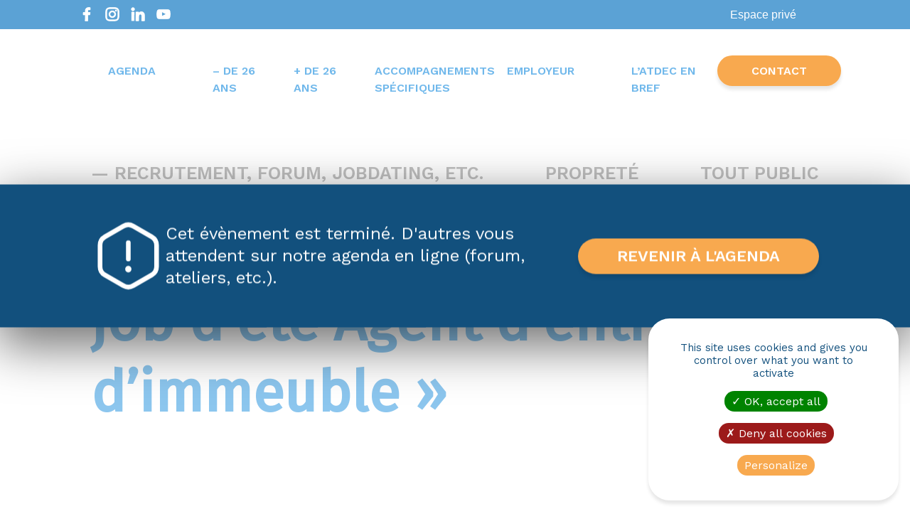

--- FILE ---
content_type: text/html; charset=UTF-8
request_url: https://www.atdec.org/evenements/recrutement-trouve-ton-job-dete-agent-dentretien-dimmeuble/
body_size: 16791
content:

<!DOCTYPE html>
<html lang="fr-FR" class="js">
<head>
  <meta charset="UTF-8">
  <meta http-equiv="X-UA-Compatible" content="IE=edge" />
  <meta name="viewport" content="width=device-width, initial-scale=1, maximum-scale=1.0"/>

  <link data-minify="1" rel="stylesheet" href="https://www.atdec.org/wp-content/cache/min/1/npm/@tarekraafat/autocomplete.js@10.2.6/dist/css/autoComplete.01.min.css?ver=1768878013">

  <title>Recrutement - &quot;Trouve ton job d&#039;été Agent d&#039;entretien d&#039;immeuble&quot; - Atdec Nantes Métropole</title>
<link data-rocket-preload as="style" href="https://fonts.googleapis.com/css2?family=Fira+Sans&#038;family=Work+Sans:wght@400;600&#038;t=1768882216&#038;family=Montserrat%3Aital%2Cwght%400%2C400%3B0%2C700%3B1%2C400%3B1%2C500&#038;ver=6.9&#038;t=1768882216&#038;display=swap" rel="preload">
<link href="https://fonts.googleapis.com/css2?family=Fira+Sans&#038;family=Work+Sans:wght@400;600&#038;t=1768882216&#038;family=Montserrat%3Aital%2Cwght%400%2C400%3B0%2C700%3B1%2C400%3B1%2C500&#038;ver=6.9&#038;t=1768882216&#038;display=swap" media="print" onload="this.media=&#039;all&#039;" rel="stylesheet">
<noscript data-wpr-hosted-gf-parameters=""><link rel="stylesheet" href="https://fonts.googleapis.com/css2?family=Fira+Sans&#038;family=Work+Sans:wght@400;600&#038;t=1768882216&#038;family=Montserrat%3Aital%2Cwght%400%2C400%3B0%2C700%3B1%2C400%3B1%2C500&#038;ver=6.9&#038;t=1768882216&#038;display=swap"></noscript>
<meta name="dc.title" content="Recrutement - &quot;Trouve ton job d&#039;été Agent d&#039;entretien d&#039;immeuble&quot; - Atdec Nantes Métropole">
<meta name="dc.description" content="Nantes métropole habitat recrute pour cet été ">
<meta name="dc.relation" content="https://www.atdec.org/evenements/recrutement-trouve-ton-job-dete-agent-dentretien-dimmeuble/">
<meta name="dc.source" content="https://www.atdec.org/">
<meta name="dc.language" content="fr_FR">
<meta name="description" content="Nantes métropole habitat recrute pour cet été ">
<meta name="robots" content="index, follow, max-snippet:-1, max-image-preview:large, max-video-preview:-1">
<link rel="canonical" href="https://www.atdec.org/evenements/recrutement-trouve-ton-job-dete-agent-dentretien-dimmeuble/">
<meta property="og:url" content="https://www.atdec.org/evenements/recrutement-trouve-ton-job-dete-agent-dentretien-dimmeuble/">
<meta property="og:site_name" content="Atdec Nantes Métropole">
<meta property="og:locale" content="fr_FR">
<meta property="og:type" content="article">
<meta property="article:author" content="https://www.facebook.com/AtdecEmploi">
<meta property="article:publisher" content="https://www.facebook.com/AtdecEmploi">
<meta property="og:title" content="Recrutement - &quot;Trouve ton job d&#039;été Agent d&#039;entretien d&#039;immeuble&quot; - Atdec Nantes Métropole">
<meta property="og:description" content="Nantes métropole habitat recrute pour cet été ">
<meta property="og:image" content="https://www.atdec.org/wp-content/uploads/2023/04/plein-coup-hommes-portant-equipement-scaled.jpg">
<meta property="og:image:secure_url" content="https://www.atdec.org/wp-content/uploads/2023/04/plein-coup-hommes-portant-equipement-scaled.jpg">
<meta property="og:image:width" content="2560">
<meta property="og:image:height" content="1707">
<meta name="twitter:card" content="summary">
<meta name="twitter:title" content="Recrutement - &quot;Trouve ton job d&#039;été Agent d&#039;entretien d&#039;immeuble&quot; - Atdec Nantes Métropole">
<meta name="twitter:description" content="Nantes métropole habitat recrute pour cet été ">
<meta name="twitter:image" content="https://www.atdec.org/wp-content/uploads/2023/04/plein-coup-hommes-portant-equipement-scaled.jpg">
<link rel='dns-prefetch' href='//cdnjs.cloudflare.com' />
<link rel='dns-prefetch' href='//fonts.googleapis.com' />
<link href='https://fonts.gstatic.com' crossorigin rel='preconnect' />
<script type="application/ld+json">{"@context":"https:\/\/schema.org","@type":"Recrutement, Forum, JobDating, etc.","name":"Recrutement &#8211; \u00ab\u00a0Trouve ton job d&rsquo;\u00e9t\u00e9 Agent d&rsquo;entretien d&rsquo;immeuble\u00a0\u00bb","description":"Nantes m\u00e9tropole habitat recrute pour cet \u00e9t\u00e9","image":"https:\/\/www.atdec.org\/wp-content\/uploads\/2023\/04\/plein-coup-hommes-portant-equipement-scaled.jpg","url":"https:\/\/www.atdec.org","startDate":"2023-05-24Tde 14h \u00e0 18h","offers":{"@type":"Offer","name":"36071","category":null,"price":null,"priceCurrency":"EUR","url":null,"availability":null,"validFrom":null},"organizer":{"@type":"Organization","name":"Atdec Nantes M\u00e9tropole","url":null}}</script>
<style id='wp-img-auto-sizes-contain-inline-css' type='text/css'>
img:is([sizes=auto i],[sizes^="auto," i]){contain-intrinsic-size:3000px 1500px}
/*# sourceURL=wp-img-auto-sizes-contain-inline-css */
</style>
<link data-minify="1" rel='stylesheet' id='dahive-events-css' href='https://www.atdec.org/wp-content/cache/min/1/wp-content/plugins/dahive-events/public/css/dahive-events-public.css?ver=1768878013' type='text/css' media='all' />
<link data-minify="1" rel='stylesheet' id='dh-main-css' href='https://www.atdec.org/wp-content/cache/min/1/wp-content/themes/atdec/assets/css/main.css?ver=1768878013' type='text/css' media='all' />
<link data-minify="1" rel='stylesheet' id='dh-large-mobile-css' href='https://www.atdec.org/wp-content/cache/min/1/wp-content/themes/atdec/assets/css/large-mobile.css?ver=1768878013' type='text/css' media='screen and (min-width: 36em)' />
<link data-minify="1" rel='stylesheet' id='dh-tablet-css' href='https://www.atdec.org/wp-content/cache/min/1/wp-content/themes/atdec/assets/css/tablet.css?ver=1768878013' type='text/css' media='screen and (min-width: 48em)' />
<link data-minify="1" rel='stylesheet' id='dh-desktop-css' href='https://www.atdec.org/wp-content/cache/min/1/wp-content/themes/atdec/assets/css/desktop.css?ver=1768878013' type='text/css' media='screen and (min-width: 64em)' />
<link data-minify="1" rel='stylesheet' id='dh-large-desktop-css' href='https://www.atdec.org/wp-content/cache/min/1/wp-content/themes/atdec/assets/css/large-desktop.css?ver=1768878013' type='text/css' media='screen and (min-width: 80em)' />
<link rel='stylesheet' id='style-css' href='https://www.atdec.org/wp-content/themes/atdec/style.css?ver=6.9&#038;t=1768882216' type='text/css' media='all' />

<link rel='stylesheet' id='wp-block-library-css' href='https://www.atdec.org/wp-includes/css/dist/block-library/style.min.css?ver=6.9&#038;t=1768882216' type='text/css' media='all' />
<style id='classic-theme-styles-inline-css' type='text/css'>
/*! This file is auto-generated */
.wp-block-button__link{color:#fff;background-color:#32373c;border-radius:9999px;box-shadow:none;text-decoration:none;padding:calc(.667em + 2px) calc(1.333em + 2px);font-size:1.125em}.wp-block-file__button{background:#32373c;color:#fff;text-decoration:none}
/*# sourceURL=/wp-includes/css/classic-themes.min.css */
</style>
<style id='wpseopress-local-business-style-inline-css' type='text/css'>
span.wp-block-wpseopress-local-business-field{margin-right:8px}

/*# sourceURL=https://www.atdec.org/wp-content/plugins/wp-seopress-pro/public/editor/blocks/local-business/style-index.css */
</style>
<style id='wpseopress-table-of-contents-style-inline-css' type='text/css'>
.wp-block-wpseopress-table-of-contents li.active>a{font-weight:bold}

/*# sourceURL=https://www.atdec.org/wp-content/plugins/wp-seopress-pro/public/editor/blocks/table-of-contents/style-index.css */
</style>
<style id='global-styles-inline-css' type='text/css'>
:root{--wp--preset--aspect-ratio--square: 1;--wp--preset--aspect-ratio--4-3: 4/3;--wp--preset--aspect-ratio--3-4: 3/4;--wp--preset--aspect-ratio--3-2: 3/2;--wp--preset--aspect-ratio--2-3: 2/3;--wp--preset--aspect-ratio--16-9: 16/9;--wp--preset--aspect-ratio--9-16: 9/16;--wp--preset--color--black: #000000;--wp--preset--color--cyan-bluish-gray: #abb8c3;--wp--preset--color--white: #ffffff;--wp--preset--color--pale-pink: #f78da7;--wp--preset--color--vivid-red: #cf2e2e;--wp--preset--color--luminous-vivid-orange: #ff6900;--wp--preset--color--luminous-vivid-amber: #fcb900;--wp--preset--color--light-green-cyan: #7bdcb5;--wp--preset--color--vivid-green-cyan: #00d084;--wp--preset--color--pale-cyan-blue: #8ed1fc;--wp--preset--color--vivid-cyan-blue: #0693e3;--wp--preset--color--vivid-purple: #9b51e0;--wp--preset--color--blue: #16468a;--wp--preset--color--light-blue: #70b8eb;--wp--preset--color--yellow: #ffcd36;--wp--preset--color--orange: #e79b44;--wp--preset--color--grey: #f5f5f5;--wp--preset--gradient--vivid-cyan-blue-to-vivid-purple: linear-gradient(135deg,rgb(6,147,227) 0%,rgb(155,81,224) 100%);--wp--preset--gradient--light-green-cyan-to-vivid-green-cyan: linear-gradient(135deg,rgb(122,220,180) 0%,rgb(0,208,130) 100%);--wp--preset--gradient--luminous-vivid-amber-to-luminous-vivid-orange: linear-gradient(135deg,rgb(252,185,0) 0%,rgb(255,105,0) 100%);--wp--preset--gradient--luminous-vivid-orange-to-vivid-red: linear-gradient(135deg,rgb(255,105,0) 0%,rgb(207,46,46) 100%);--wp--preset--gradient--very-light-gray-to-cyan-bluish-gray: linear-gradient(135deg,rgb(238,238,238) 0%,rgb(169,184,195) 100%);--wp--preset--gradient--cool-to-warm-spectrum: linear-gradient(135deg,rgb(74,234,220) 0%,rgb(151,120,209) 20%,rgb(207,42,186) 40%,rgb(238,44,130) 60%,rgb(251,105,98) 80%,rgb(254,248,76) 100%);--wp--preset--gradient--blush-light-purple: linear-gradient(135deg,rgb(255,206,236) 0%,rgb(152,150,240) 100%);--wp--preset--gradient--blush-bordeaux: linear-gradient(135deg,rgb(254,205,165) 0%,rgb(254,45,45) 50%,rgb(107,0,62) 100%);--wp--preset--gradient--luminous-dusk: linear-gradient(135deg,rgb(255,203,112) 0%,rgb(199,81,192) 50%,rgb(65,88,208) 100%);--wp--preset--gradient--pale-ocean: linear-gradient(135deg,rgb(255,245,203) 0%,rgb(182,227,212) 50%,rgb(51,167,181) 100%);--wp--preset--gradient--electric-grass: linear-gradient(135deg,rgb(202,248,128) 0%,rgb(113,206,126) 100%);--wp--preset--gradient--midnight: linear-gradient(135deg,rgb(2,3,129) 0%,rgb(40,116,252) 100%);--wp--preset--font-size--small: 13px;--wp--preset--font-size--medium: 20px;--wp--preset--font-size--large: 36px;--wp--preset--font-size--x-large: 42px;--wp--preset--font-size--smaller: 12px;--wp--preset--font-size--larger: 30px;--wp--preset--spacing--20: 0.44rem;--wp--preset--spacing--30: 0.67rem;--wp--preset--spacing--40: 1rem;--wp--preset--spacing--50: 1.5rem;--wp--preset--spacing--60: 2.25rem;--wp--preset--spacing--70: 3.38rem;--wp--preset--spacing--80: 5.06rem;--wp--preset--shadow--natural: 6px 6px 9px rgba(0, 0, 0, 0.2);--wp--preset--shadow--deep: 12px 12px 50px rgba(0, 0, 0, 0.4);--wp--preset--shadow--sharp: 6px 6px 0px rgba(0, 0, 0, 0.2);--wp--preset--shadow--outlined: 6px 6px 0px -3px rgb(255, 255, 255), 6px 6px rgb(0, 0, 0);--wp--preset--shadow--crisp: 6px 6px 0px rgb(0, 0, 0);}:where(.is-layout-flex){gap: 0.5em;}:where(.is-layout-grid){gap: 0.5em;}body .is-layout-flex{display: flex;}.is-layout-flex{flex-wrap: wrap;align-items: center;}.is-layout-flex > :is(*, div){margin: 0;}body .is-layout-grid{display: grid;}.is-layout-grid > :is(*, div){margin: 0;}:where(.wp-block-columns.is-layout-flex){gap: 2em;}:where(.wp-block-columns.is-layout-grid){gap: 2em;}:where(.wp-block-post-template.is-layout-flex){gap: 1.25em;}:where(.wp-block-post-template.is-layout-grid){gap: 1.25em;}.has-black-color{color: var(--wp--preset--color--black) !important;}.has-cyan-bluish-gray-color{color: var(--wp--preset--color--cyan-bluish-gray) !important;}.has-white-color{color: var(--wp--preset--color--white) !important;}.has-pale-pink-color{color: var(--wp--preset--color--pale-pink) !important;}.has-vivid-red-color{color: var(--wp--preset--color--vivid-red) !important;}.has-luminous-vivid-orange-color{color: var(--wp--preset--color--luminous-vivid-orange) !important;}.has-luminous-vivid-amber-color{color: var(--wp--preset--color--luminous-vivid-amber) !important;}.has-light-green-cyan-color{color: var(--wp--preset--color--light-green-cyan) !important;}.has-vivid-green-cyan-color{color: var(--wp--preset--color--vivid-green-cyan) !important;}.has-pale-cyan-blue-color{color: var(--wp--preset--color--pale-cyan-blue) !important;}.has-vivid-cyan-blue-color{color: var(--wp--preset--color--vivid-cyan-blue) !important;}.has-vivid-purple-color{color: var(--wp--preset--color--vivid-purple) !important;}.has-black-background-color{background-color: var(--wp--preset--color--black) !important;}.has-cyan-bluish-gray-background-color{background-color: var(--wp--preset--color--cyan-bluish-gray) !important;}.has-white-background-color{background-color: var(--wp--preset--color--white) !important;}.has-pale-pink-background-color{background-color: var(--wp--preset--color--pale-pink) !important;}.has-vivid-red-background-color{background-color: var(--wp--preset--color--vivid-red) !important;}.has-luminous-vivid-orange-background-color{background-color: var(--wp--preset--color--luminous-vivid-orange) !important;}.has-luminous-vivid-amber-background-color{background-color: var(--wp--preset--color--luminous-vivid-amber) !important;}.has-light-green-cyan-background-color{background-color: var(--wp--preset--color--light-green-cyan) !important;}.has-vivid-green-cyan-background-color{background-color: var(--wp--preset--color--vivid-green-cyan) !important;}.has-pale-cyan-blue-background-color{background-color: var(--wp--preset--color--pale-cyan-blue) !important;}.has-vivid-cyan-blue-background-color{background-color: var(--wp--preset--color--vivid-cyan-blue) !important;}.has-vivid-purple-background-color{background-color: var(--wp--preset--color--vivid-purple) !important;}.has-black-border-color{border-color: var(--wp--preset--color--black) !important;}.has-cyan-bluish-gray-border-color{border-color: var(--wp--preset--color--cyan-bluish-gray) !important;}.has-white-border-color{border-color: var(--wp--preset--color--white) !important;}.has-pale-pink-border-color{border-color: var(--wp--preset--color--pale-pink) !important;}.has-vivid-red-border-color{border-color: var(--wp--preset--color--vivid-red) !important;}.has-luminous-vivid-orange-border-color{border-color: var(--wp--preset--color--luminous-vivid-orange) !important;}.has-luminous-vivid-amber-border-color{border-color: var(--wp--preset--color--luminous-vivid-amber) !important;}.has-light-green-cyan-border-color{border-color: var(--wp--preset--color--light-green-cyan) !important;}.has-vivid-green-cyan-border-color{border-color: var(--wp--preset--color--vivid-green-cyan) !important;}.has-pale-cyan-blue-border-color{border-color: var(--wp--preset--color--pale-cyan-blue) !important;}.has-vivid-cyan-blue-border-color{border-color: var(--wp--preset--color--vivid-cyan-blue) !important;}.has-vivid-purple-border-color{border-color: var(--wp--preset--color--vivid-purple) !important;}.has-vivid-cyan-blue-to-vivid-purple-gradient-background{background: var(--wp--preset--gradient--vivid-cyan-blue-to-vivid-purple) !important;}.has-light-green-cyan-to-vivid-green-cyan-gradient-background{background: var(--wp--preset--gradient--light-green-cyan-to-vivid-green-cyan) !important;}.has-luminous-vivid-amber-to-luminous-vivid-orange-gradient-background{background: var(--wp--preset--gradient--luminous-vivid-amber-to-luminous-vivid-orange) !important;}.has-luminous-vivid-orange-to-vivid-red-gradient-background{background: var(--wp--preset--gradient--luminous-vivid-orange-to-vivid-red) !important;}.has-very-light-gray-to-cyan-bluish-gray-gradient-background{background: var(--wp--preset--gradient--very-light-gray-to-cyan-bluish-gray) !important;}.has-cool-to-warm-spectrum-gradient-background{background: var(--wp--preset--gradient--cool-to-warm-spectrum) !important;}.has-blush-light-purple-gradient-background{background: var(--wp--preset--gradient--blush-light-purple) !important;}.has-blush-bordeaux-gradient-background{background: var(--wp--preset--gradient--blush-bordeaux) !important;}.has-luminous-dusk-gradient-background{background: var(--wp--preset--gradient--luminous-dusk) !important;}.has-pale-ocean-gradient-background{background: var(--wp--preset--gradient--pale-ocean) !important;}.has-electric-grass-gradient-background{background: var(--wp--preset--gradient--electric-grass) !important;}.has-midnight-gradient-background{background: var(--wp--preset--gradient--midnight) !important;}.has-small-font-size{font-size: var(--wp--preset--font-size--small) !important;}.has-medium-font-size{font-size: var(--wp--preset--font-size--medium) !important;}.has-large-font-size{font-size: var(--wp--preset--font-size--large) !important;}.has-x-large-font-size{font-size: var(--wp--preset--font-size--x-large) !important;}
:where(.wp-block-post-template.is-layout-flex){gap: 1.25em;}:where(.wp-block-post-template.is-layout-grid){gap: 1.25em;}
:where(.wp-block-term-template.is-layout-flex){gap: 1.25em;}:where(.wp-block-term-template.is-layout-grid){gap: 1.25em;}
:where(.wp-block-columns.is-layout-flex){gap: 2em;}:where(.wp-block-columns.is-layout-grid){gap: 2em;}
:root :where(.wp-block-pullquote){font-size: 1.5em;line-height: 1.6;}
/*# sourceURL=global-styles-inline-css */
</style>
<link data-minify="1" rel='stylesheet' id='dahive-gizmo-tracker-css' href='https://www.atdec.org/wp-content/cache/min/1/wp-content/plugins/dahive-gizmo-tracker/public/css/tarteaucitron.css?ver=1768878013' type='text/css' media='all' />
<link data-minify="1" rel='stylesheet' id='wppopups-base-css' href='https://www.atdec.org/wp-content/cache/min/1/wp-content/plugins/wp-popups-lite/src/assets/css/wppopups-base.css?ver=1768878013' type='text/css' media='all' />

<link data-minify="1" rel='stylesheet' id='tablepress-default-css' href='https://www.atdec.org/wp-content/cache/min/1/wp-content/plugins/tablepress/css/build/default.css?ver=1768878013' type='text/css' media='all' />
<link rel='stylesheet' id='wpr-text-animations-css-css' href='https://www.atdec.org/wp-content/plugins/royal-elementor-addons/assets/css/lib/animations/text-animations.min.css?ver=1.7.1045&#038;t=1768882216' type='text/css' media='all' />
<link rel='stylesheet' id='wpr-addons-css-css' href='https://www.atdec.org/wp-content/plugins/royal-elementor-addons/assets/css/frontend.min.css?ver=1.7.1045&#038;t=1768882216' type='text/css' media='all' />
<link data-minify="1" rel='stylesheet' id='font-awesome-5-all-css' href='https://www.atdec.org/wp-content/cache/min/1/wp-content/plugins/elementor/assets/lib/font-awesome/css/all.min.css?ver=1768878013' type='text/css' media='all' />
<link data-minify="1" rel='stylesheet' id='sib-front-css-css' href='https://www.atdec.org/wp-content/cache/min/1/wp-content/plugins/mailin/css/mailin-front.css?ver=1768878013' type='text/css' media='all' />
<script type="text/javascript" data-cfasync="false" src="https://www.atdec.org/wp-includes/js/jquery/jquery.min.js?ver=3.7.1&amp;t=1768882216" id="jquery-core-js"></script>
<script type="text/javascript" data-cfasync="false" src="https://www.atdec.org/wp-includes/js/jquery/jquery-migrate.min.js?ver=3.4.1&amp;t=1768882216" id="jquery-migrate-js"></script>
<script data-minify="1" type="text/javascript" src="https://www.atdec.org/wp-content/cache/min/1/wp-content/plugins/dahive-events/public/js/dahive-events-public.js?ver=1766052557" id="dahive-events-js"></script>
<script data-minify="1" type="text/javascript" src="https://www.atdec.org/wp-content/cache/min/1/wp-content/plugins/dahive-gizmo-tracker/public/js/tarteaucitron.js?ver=1766052557" id="dahive-gizmo-tracker-js"></script>
<script data-minify="1" type="text/javascript" src="https://www.atdec.org/wp-content/cache/min/1/wp-content/uploads/dahive-gizmo-tracker-options/tarteaucitron.options.js?ver=1766052557" id="dahive-gizmo-tracker_options-js"></script>
<script type="text/javascript" id="sib-front-js-js-extra">
/* <![CDATA[ */
var sibErrMsg = {"invalidMail":"Veuillez entrer une adresse e-mail valide.","requiredField":"Veuillez compl\u00e9ter les champs obligatoires.","invalidDateFormat":"Veuillez entrer une date valide.","invalidSMSFormat":"Veuillez entrer une num\u00e9ro de t\u00e9l\u00e9phone valide."};
var ajax_sib_front_object = {"ajax_url":"https://www.atdec.org/wp-admin/admin-ajax.php","ajax_nonce":"1eed750269","flag_url":"https://www.atdec.org/wp-content/plugins/mailin/img/flags/"};
//# sourceURL=sib-front-js-js-extra
/* ]]> */
</script>
<script data-minify="1" type="text/javascript" src="https://www.atdec.org/wp-content/cache/min/1/wp-content/plugins/mailin/js/mailin-front.js?ver=1766052557" id="sib-front-js-js"></script>
<meta name="generator" content="Elementor 3.34.1; features: e_font_icon_svg, additional_custom_breakpoints; settings: css_print_method-external, google_font-enabled, font_display-swap">
<script data-minify="1" type="text/javascript" src="https://www.atdec.org/wp-content/cache/min/1/sdk/1.1/wonderpush-loader.min.js?ver=1766052558" async></script>
<script type="text/javascript">
  window.WonderPush = window.WonderPush || [];
  window.WonderPush.push(['init', {"customDomain":"https:\/\/www.atdec.org\/wp-content\/plugins\/mailin\/","serviceWorkerUrl":"wonderpush-worker-loader.min.js?webKey=4b41b86b96548fed8c72e77d9ef3e16539ed589debddefcdb08e660f036b2fa5","frameUrl":"wonderpush.min.html","webKey":"4b41b86b96548fed8c72e77d9ef3e16539ed589debddefcdb08e660f036b2fa5"}]);
</script>			<style>
				.e-con.e-parent:nth-of-type(n+4):not(.e-lazyloaded):not(.e-no-lazyload),
				.e-con.e-parent:nth-of-type(n+4):not(.e-lazyloaded):not(.e-no-lazyload) * {
					background-image: none !important;
				}
				@media screen and (max-height: 1024px) {
					.e-con.e-parent:nth-of-type(n+3):not(.e-lazyloaded):not(.e-no-lazyload),
					.e-con.e-parent:nth-of-type(n+3):not(.e-lazyloaded):not(.e-no-lazyload) * {
						background-image: none !important;
					}
				}
				@media screen and (max-height: 640px) {
					.e-con.e-parent:nth-of-type(n+2):not(.e-lazyloaded):not(.e-no-lazyload),
					.e-con.e-parent:nth-of-type(n+2):not(.e-lazyloaded):not(.e-no-lazyload) * {
						background-image: none !important;
					}
				}
			</style>
			<link rel="icon" href="https://www.atdec.org/wp-content/uploads/2022/04/cropped-favicon-atdec-150x150.png" sizes="32x32" />
<link rel="icon" href="https://www.atdec.org/wp-content/uploads/2022/04/cropped-favicon-atdec-200x200.png" sizes="192x192" />
<link rel="apple-touch-icon" href="https://www.atdec.org/wp-content/uploads/2022/04/cropped-favicon-atdec-200x200.png" />
<meta name="msapplication-TileImage" content="https://www.atdec.org/wp-content/uploads/2022/04/cropped-favicon-atdec-320x320.png" />

<script async src='https://www.googletagmanager.com/gtag/js?id=G-D8PDPC3FJQ'></script><script>
window.dataLayer = window.dataLayer || [];
function gtag(){dataLayer.push(arguments);}gtag('js', new Date());
gtag('set', 'cookie_domain', 'auto');
gtag('set', 'cookie_flags', 'SameSite=None;Secure');

 gtag('config', 'G-D8PDPC3FJQ' , {});

</script>
<style id="wpr_lightbox_styles">
				.lg-backdrop {
					background-color: rgba(0,0,0,0.6) !important;
				}
				.lg-toolbar,
				.lg-dropdown {
					background-color: rgba(0,0,0,0.8) !important;
				}
				.lg-dropdown:after {
					border-bottom-color: rgba(0,0,0,0.8) !important;
				}
				.lg-sub-html {
					background-color: rgba(0,0,0,0.8) !important;
				}
				.lg-thumb-outer,
				.lg-progress-bar {
					background-color: #444444 !important;
				}
				.lg-progress {
					background-color: #a90707 !important;
				}
				.lg-icon {
					color: #efefef !important;
					font-size: 20px !important;
				}
				.lg-icon.lg-toogle-thumb {
					font-size: 24px !important;
				}
				.lg-icon:hover,
				.lg-dropdown-text:hover {
					color: #ffffff !important;
				}
				.lg-sub-html,
				.lg-dropdown-text {
					color: #efefef !important;
					font-size: 14px !important;
				}
				#lg-counter {
					color: #efefef !important;
					font-size: 14px !important;
				}
				.lg-prev,
				.lg-next {
					font-size: 35px !important;
				}

				/* Defaults */
				.lg-icon {
				background-color: transparent !important;
				}

				#lg-counter {
				opacity: 0.9;
				}

				.lg-thumb-outer {
				padding: 0 10px;
				}

				.lg-thumb-item {
				border-radius: 0 !important;
				border: none !important;
				opacity: 0.5;
				}

				.lg-thumb-item.active {
					opacity: 1;
				}
	         </style><noscript><style id="rocket-lazyload-nojs-css">.rll-youtube-player, [data-lazy-src]{display:none !important;}</style></noscript>
<meta name="generator" content="WP Rocket 3.20.3" data-wpr-features="wpr_minify_js wpr_lazyload_iframes wpr_minify_css wpr_preload_links wpr_desktop" /></head>

<div class="supheader">
    <div class="social-media-container">
        <a id="facebook" href="https://www.facebook.com/AtdecEmploi" target="_blank"></a><a id="instagram" href="https://www.instagram.com/atdecemploi/" target="_blank"></a><a id="linkedin" href="https://www.linkedin.com/company/atdec-nantes-m%C3%A9tropole/" target="_blank"></a><a id="youtube" href="https://www.youtube.com/channel/UC9fTUbO1l_9Y6mv0-74PRZQ" target="_blank"></a>    </div>
                    <div class="dahive-events-header">
                    <ul class="dahive-events-menu">
                        <li><a href="https://www.atdec.org/wp-login.php?redirect_to=https%3A%2F%2Fwww.atdec.org%2Flist-event%2F">Espace privé</a></li>
                    </ul>
                </div>
            </div><body class="wp-singular evenement-template-default single single-evenement postid-36071 wp-embed-responsive wp-theme-atdec bleu elementor-default elementor-kit-179093">

  
  <div data-rocket-location-hash="912a367c5bad16bdf11607761b242d49" class="main-container">

    <header data-rocket-location-hash="376287218b6ead3b5b6fc67b7e0c0376">
      <div data-rocket-location-hash="84ed4d5a10953f3955b9bcba2177f3bd" class="logo">
        <a href="https://www.atdec.org">
      <picture class="fit-picture">
<source type="image/webp" srcset="https://www.atdec.org/wp-content/uploads/2022/10/atdec-mde-ml-plie-ciel-320x213.png.webp"/>
<img width="120" height="60" src="https://www.atdec.org/wp-content/uploads/2022/10/atdec-mde-ml-plie-ciel-320x213.png" alt="Logo de l&#039;ATDEC, retour à la page d&#039;acceuil"/>
</picture>

        </a>
      </div>
      <div data-rocket-location-hash="deeca2eac5f4c26f3d9977ffc03280dd" class="menu">
        <div class="menu-header-container"><ul id="menu-header" class="header-menu"><li id="menu-item-9534" class="menu-item menu-item-type-custom menu-item-object-custom menu-item-9534"><a href="https://www.atdec.org/evenements/">Agenda</a></li>
<li id="menu-item-182579" class="menu-item menu-item-type-custom menu-item-object-custom menu-item-has-children menu-item-182579"><a>&#8211; de 26 ans</a>
<ul class="sub-menu">
	<li id="menu-item-178144" class="menu-item menu-item-type-post_type menu-item-object-page menu-item-178144"><a href="https://www.atdec.org/mission-locale-nantes-metropole/">La Mission Locale</a></li>
	<li id="menu-item-182585" class="menu-item menu-item-type-post_type menu-item-object-page menu-item-182585"><a href="https://www.atdec.org/zoom-sur-le-contrat-dengagement-jeune-cej/">Zoom sur le CEJ</a></li>
	<li id="menu-item-182641" class="menu-item menu-item-type-post_type menu-item-object-page menu-item-182641"><a href="https://www.atdec.org/accompagnement-des-jeunes-de-16-et-17-ans/">Et pour les 16 / 17 ans ?</a></li>
	<li id="menu-item-182767" class="menu-item menu-item-type-post_type menu-item-object-page menu-item-182767"><a href="https://www.atdec.org/les-cyber-des-espaces-numeriques-gratuits-et-en-libre-acces/">Espace CYBER</a></li>
	<li id="menu-item-185449" class="menu-item menu-item-type-post_type menu-item-object-page menu-item-185449"><a href="https://www.atdec.org/pour-les-allophones/">Pour les allophones</a></li>
</ul>
</li>
<li id="menu-item-182583" class="menu-item menu-item-type-custom menu-item-object-custom menu-item-has-children menu-item-182583"><a>+ de 26 ans</a>
<ul class="sub-menu">
	<li id="menu-item-178155" class="menu-item menu-item-type-post_type menu-item-object-page menu-item-178155"><a href="https://www.atdec.org/zoom-sur-le-plan-local-pour-linsertion-et-lemploi-plie/">Découvrir le PLIE</a></li>
	<li id="menu-item-182584" class="menu-item menu-item-type-post_type menu-item-object-page menu-item-182584"><a href="https://www.atdec.org/les-cyber-des-espaces-numeriques-gratuits-et-en-libre-acces/">Espace CYBER</a></li>
	<li id="menu-item-185469" class="menu-item menu-item-type-post_type menu-item-object-page menu-item-185469"><a href="https://www.atdec.org/informations-a-destination-des-allophones-plie/">Pour les allophones</a></li>
	<li id="menu-item-196373" class="menu-item menu-item-type-post_type menu-item-object-post menu-item-196373"><a href="https://www.atdec.org/le-media/histoires-de-femmes-8-parcours-racontes-par-les-professionnelles-du-plan-local-pour-linsertion-et-lemploi/">Témoignages</a></li>
</ul>
</li>
<li id="menu-item-182581" class="menu-item menu-item-type-custom menu-item-object-custom menu-item-has-children menu-item-182581"><a href="https://www.atdec.org/accompagnements-specifiques/">Accompagnements spécifiques</a>
<ul class="sub-menu">
	<li id="menu-item-160149" class="menu-item menu-item-type-post_type menu-item-object-page menu-item-160149"><a href="https://www.atdec.org/plateforme-femmes/">Plateforme FEMMES</a></li>
	<li id="menu-item-160108" class="menu-item menu-item-type-post_type menu-item-object-page menu-item-160108"><a href="https://www.atdec.org/alba-dispositif-mineur-es-en-situation-de-prostitution/">Dispositif Alba</a></li>
	<li id="menu-item-182680" class="menu-item menu-item-type-post_type menu-item-object-page menu-item-182680"><a href="https://www.atdec.org/territoire-zero-chomeur-longue-duree-a-nantes-est/">#TZCLD Nantes Est</a></li>
	<li id="menu-item-193347" class="menu-item menu-item-type-post_type menu-item-object-page menu-item-193347"><a href="https://www.atdec.org/territoire-zero-chomeur-longue-duree-a-reze/">#TZCLD Rezé</a></li>
	<li id="menu-item-197898" class="menu-item menu-item-type-post_type menu-item-object-page menu-item-197898"><a href="https://www.atdec.org/accompagnement-des-jeunes-residants-sur-les-bidonvilles-de-nantes-metropole/">Jeunes des bidonvilles</a></li>
	<li id="menu-item-200346" class="menu-item menu-item-type-post_type menu-item-object-page menu-item-200346"><a href="https://www.atdec.org/accompagnement-des-jeunes-sous-main-de-justice/">Jeunes sous main de justice</a></li>
	<li id="menu-item-194539" class="menu-item menu-item-type-post_type menu-item-object-page menu-item-194539"><a href="https://www.atdec.org/latdec-mobilise-pour-prevenir-et-lutter-contre-les-discriminations-a-lemploi/">Lutte contre les discri&rsquo;</a></li>
</ul>
</li>
<li id="menu-item-182598" class="menu-item menu-item-type-custom menu-item-object-custom menu-item-has-children menu-item-182598"><a href="https://www.atdec.org/entreprise-acteur-eco/">Employeur</a>
<ul class="sub-menu">
	<li id="menu-item-194668" class="menu-item menu-item-type-post_type menu-item-object-page menu-item-194668"><a href="https://www.atdec.org/recruter-vos-collaborateurs/">Recruter</a></li>
	<li id="menu-item-203275" class="menu-item menu-item-type-post_type menu-item-object-page menu-item-203275"><a href="https://www.atdec.org/lalternance-veritable-levier-vers-une-insertion-professionnelle-durable/">Alternance</a></li>
	<li id="menu-item-194669" class="menu-item menu-item-type-post_type menu-item-object-page menu-item-194669"><a href="https://www.atdec.org/promouvoir-vos-metiers/">Promouvoir vos métiers</a></li>
	<li id="menu-item-194751" class="menu-item menu-item-type-post_type menu-item-object-page menu-item-194751"><a href="https://www.atdec.org/developper-votre-rse/">Développer votre RSE</a></li>
	<li id="menu-item-194792" class="menu-item menu-item-type-post_type menu-item-object-page menu-item-194792"><a href="https://www.atdec.org/appui-tpe/">Dispositif « Appui TPE »</a></li>
	<li id="menu-item-212074" class="menu-item menu-item-type-post_type menu-item-object-page menu-item-212074"><a href="https://www.atdec.org/ateliers-acteurs-eco/">Ateliers Pro&rsquo; à Pro&rsquo;</a></li>
	<li id="menu-item-182613" class="menu-item menu-item-type-post_type menu-item-object-page menu-item-182613"><a href="https://www.atdec.org/sengager-a-nos-cotes-taxe-dapprentissage/">Taxe d’apprentissage</a></li>
	<li id="menu-item-194509" class="menu-item menu-item-type-post_type menu-item-object-page menu-item-194509"><a href="https://www.atdec.org/mecenat-de-competences-ou-financier/">Mécénat</a></li>
</ul>
</li>
<li id="menu-item-212298" class="menu-item menu-item-type-post_type menu-item-object-page menu-item-has-children menu-item-212298"><a href="https://www.atdec.org/qui-sommes-nous/">L&rsquo;Atdec en bref</a>
<ul class="sub-menu">
	<li id="menu-item-212263" class="menu-item menu-item-type-post_type menu-item-object-page menu-item-212263"><a href="https://www.atdec.org/qui-sommes-nous/">Notre association</a></li>
	<li id="menu-item-136470" class="menu-item menu-item-type-post_type menu-item-object-page current_page_parent menu-item-136470"><a href="https://www.atdec.org/le-media/">Nos actualités</a></li>
	<li id="menu-item-178244" class="menu-item menu-item-type-post_type menu-item-object-page menu-item-178244"><a href="https://www.atdec.org/nos-sites-et-permanences/">Sites et permanences</a></li>
	<li id="menu-item-212436" class="menu-item menu-item-type-post_type menu-item-object-page menu-item-212436"><a href="https://www.atdec.org/nos-offres-demploi/">Nous rejoindre</a></li>
	<li id="menu-item-201226" class="menu-item menu-item-type-post_type menu-item-object-page menu-item-201226"><a href="https://www.atdec.org/sengager-a-nos-cotes-taxe-dapprentissage/">Taxe d’apprentissage</a></li>
	<li id="menu-item-197498" class="menu-item menu-item-type-post_type menu-item-object-page menu-item-197498"><a href="https://www.atdec.org/le-plie-un-programme-soutenu-par-lunion-europeenne/">Le FSE+ et le PLIE</a></li>
	<li id="menu-item-150489" class="menu-item menu-item-type-post_type menu-item-object-page menu-item-150489"><a href="https://www.atdec.org/nos-supports-de-communication/">Nos publications</a></li>
	<li id="menu-item-137796" class="menu-item menu-item-type-post_type menu-item-object-page menu-item-137796"><a href="https://www.atdec.org/rapportactivite/">Rapports d&rsquo;activité</a></li>
	<li id="menu-item-136467" class="menu-item menu-item-type-post_type menu-item-object-page menu-item-136467"><a href="https://www.atdec.org/partenaire/">Partenaires</a></li>
</ul>
</li>
<li id="menu-item-117758" class="menu-item menu-item-type-post_type menu-item-object-page menu-item-117758"><a href="https://www.atdec.org/contact/">Contact</a></li>
</ul></div>      </div>

      <nav>
      <div class="navbar">
        <div class="container nav-container">
            <input class="checkbox" type="checkbox" name="" id="" />
            <div class="hamburger-lines">
              <span class="line line1"></span>
              <span class="line line2"></span>
              <span class="line line3"></span>
            </div>
          <div class="menu-items">
            <div class="menu-header-container"><ul id="menu-header-1" class="header-menu"><li class="menu-item menu-item-type-custom menu-item-object-custom menu-item-9534"><a href="https://www.atdec.org/evenements/">Agenda</a></li>
<li class="menu-item menu-item-type-custom menu-item-object-custom menu-item-has-children menu-item-182579"><a>&#8211; de 26 ans</a>
<ul class="sub-menu">
	<li class="menu-item menu-item-type-post_type menu-item-object-page menu-item-178144"><a href="https://www.atdec.org/mission-locale-nantes-metropole/">La Mission Locale</a></li>
	<li class="menu-item menu-item-type-post_type menu-item-object-page menu-item-182585"><a href="https://www.atdec.org/zoom-sur-le-contrat-dengagement-jeune-cej/">Zoom sur le CEJ</a></li>
	<li class="menu-item menu-item-type-post_type menu-item-object-page menu-item-182641"><a href="https://www.atdec.org/accompagnement-des-jeunes-de-16-et-17-ans/">Et pour les 16 / 17 ans ?</a></li>
	<li class="menu-item menu-item-type-post_type menu-item-object-page menu-item-182767"><a href="https://www.atdec.org/les-cyber-des-espaces-numeriques-gratuits-et-en-libre-acces/">Espace CYBER</a></li>
	<li class="menu-item menu-item-type-post_type menu-item-object-page menu-item-185449"><a href="https://www.atdec.org/pour-les-allophones/">Pour les allophones</a></li>
</ul>
</li>
<li class="menu-item menu-item-type-custom menu-item-object-custom menu-item-has-children menu-item-182583"><a>+ de 26 ans</a>
<ul class="sub-menu">
	<li class="menu-item menu-item-type-post_type menu-item-object-page menu-item-178155"><a href="https://www.atdec.org/zoom-sur-le-plan-local-pour-linsertion-et-lemploi-plie/">Découvrir le PLIE</a></li>
	<li class="menu-item menu-item-type-post_type menu-item-object-page menu-item-182584"><a href="https://www.atdec.org/les-cyber-des-espaces-numeriques-gratuits-et-en-libre-acces/">Espace CYBER</a></li>
	<li class="menu-item menu-item-type-post_type menu-item-object-page menu-item-185469"><a href="https://www.atdec.org/informations-a-destination-des-allophones-plie/">Pour les allophones</a></li>
	<li class="menu-item menu-item-type-post_type menu-item-object-post menu-item-196373"><a href="https://www.atdec.org/le-media/histoires-de-femmes-8-parcours-racontes-par-les-professionnelles-du-plan-local-pour-linsertion-et-lemploi/">Témoignages</a></li>
</ul>
</li>
<li class="menu-item menu-item-type-custom menu-item-object-custom menu-item-has-children menu-item-182581"><a href="https://www.atdec.org/accompagnements-specifiques/">Accompagnements spécifiques</a>
<ul class="sub-menu">
	<li class="menu-item menu-item-type-post_type menu-item-object-page menu-item-160149"><a href="https://www.atdec.org/plateforme-femmes/">Plateforme FEMMES</a></li>
	<li class="menu-item menu-item-type-post_type menu-item-object-page menu-item-160108"><a href="https://www.atdec.org/alba-dispositif-mineur-es-en-situation-de-prostitution/">Dispositif Alba</a></li>
	<li class="menu-item menu-item-type-post_type menu-item-object-page menu-item-182680"><a href="https://www.atdec.org/territoire-zero-chomeur-longue-duree-a-nantes-est/">#TZCLD Nantes Est</a></li>
	<li class="menu-item menu-item-type-post_type menu-item-object-page menu-item-193347"><a href="https://www.atdec.org/territoire-zero-chomeur-longue-duree-a-reze/">#TZCLD Rezé</a></li>
	<li class="menu-item menu-item-type-post_type menu-item-object-page menu-item-197898"><a href="https://www.atdec.org/accompagnement-des-jeunes-residants-sur-les-bidonvilles-de-nantes-metropole/">Jeunes des bidonvilles</a></li>
	<li class="menu-item menu-item-type-post_type menu-item-object-page menu-item-200346"><a href="https://www.atdec.org/accompagnement-des-jeunes-sous-main-de-justice/">Jeunes sous main de justice</a></li>
	<li class="menu-item menu-item-type-post_type menu-item-object-page menu-item-194539"><a href="https://www.atdec.org/latdec-mobilise-pour-prevenir-et-lutter-contre-les-discriminations-a-lemploi/">Lutte contre les discri&rsquo;</a></li>
</ul>
</li>
<li class="menu-item menu-item-type-custom menu-item-object-custom menu-item-has-children menu-item-182598"><a href="https://www.atdec.org/entreprise-acteur-eco/">Employeur</a>
<ul class="sub-menu">
	<li class="menu-item menu-item-type-post_type menu-item-object-page menu-item-194668"><a href="https://www.atdec.org/recruter-vos-collaborateurs/">Recruter</a></li>
	<li class="menu-item menu-item-type-post_type menu-item-object-page menu-item-203275"><a href="https://www.atdec.org/lalternance-veritable-levier-vers-une-insertion-professionnelle-durable/">Alternance</a></li>
	<li class="menu-item menu-item-type-post_type menu-item-object-page menu-item-194669"><a href="https://www.atdec.org/promouvoir-vos-metiers/">Promouvoir vos métiers</a></li>
	<li class="menu-item menu-item-type-post_type menu-item-object-page menu-item-194751"><a href="https://www.atdec.org/developper-votre-rse/">Développer votre RSE</a></li>
	<li class="menu-item menu-item-type-post_type menu-item-object-page menu-item-194792"><a href="https://www.atdec.org/appui-tpe/">Dispositif « Appui TPE »</a></li>
	<li class="menu-item menu-item-type-post_type menu-item-object-page menu-item-212074"><a href="https://www.atdec.org/ateliers-acteurs-eco/">Ateliers Pro&rsquo; à Pro&rsquo;</a></li>
	<li class="menu-item menu-item-type-post_type menu-item-object-page menu-item-182613"><a href="https://www.atdec.org/sengager-a-nos-cotes-taxe-dapprentissage/">Taxe d’apprentissage</a></li>
	<li class="menu-item menu-item-type-post_type menu-item-object-page menu-item-194509"><a href="https://www.atdec.org/mecenat-de-competences-ou-financier/">Mécénat</a></li>
</ul>
</li>
<li class="menu-item menu-item-type-post_type menu-item-object-page menu-item-has-children menu-item-212298"><a href="https://www.atdec.org/qui-sommes-nous/">L&rsquo;Atdec en bref</a>
<ul class="sub-menu">
	<li class="menu-item menu-item-type-post_type menu-item-object-page menu-item-212263"><a href="https://www.atdec.org/qui-sommes-nous/">Notre association</a></li>
	<li class="menu-item menu-item-type-post_type menu-item-object-page current_page_parent menu-item-136470"><a href="https://www.atdec.org/le-media/">Nos actualités</a></li>
	<li class="menu-item menu-item-type-post_type menu-item-object-page menu-item-178244"><a href="https://www.atdec.org/nos-sites-et-permanences/">Sites et permanences</a></li>
	<li class="menu-item menu-item-type-post_type menu-item-object-page menu-item-212436"><a href="https://www.atdec.org/nos-offres-demploi/">Nous rejoindre</a></li>
	<li class="menu-item menu-item-type-post_type menu-item-object-page menu-item-201226"><a href="https://www.atdec.org/sengager-a-nos-cotes-taxe-dapprentissage/">Taxe d’apprentissage</a></li>
	<li class="menu-item menu-item-type-post_type menu-item-object-page menu-item-197498"><a href="https://www.atdec.org/le-plie-un-programme-soutenu-par-lunion-europeenne/">Le FSE+ et le PLIE</a></li>
	<li class="menu-item menu-item-type-post_type menu-item-object-page menu-item-150489"><a href="https://www.atdec.org/nos-supports-de-communication/">Nos publications</a></li>
	<li class="menu-item menu-item-type-post_type menu-item-object-page menu-item-137796"><a href="https://www.atdec.org/rapportactivite/">Rapports d&rsquo;activité</a></li>
	<li class="menu-item menu-item-type-post_type menu-item-object-page menu-item-136467"><a href="https://www.atdec.org/partenaire/">Partenaires</a></li>
</ul>
</li>
<li class="menu-item menu-item-type-post_type menu-item-object-page menu-item-117758"><a href="https://www.atdec.org/contact/">Contact</a></li>
</ul></div>          </div>
        </div>
      </div>
    </nav>

    </header>

    </div>
  <main data-rocket-location-hash="2e7003be3c142190d0315d4f91452f84"><div data-rocket-location-hash="3c006039d3995801b4e2a2bb41529819" data-barba="container" class=" wp-singular evenement-template-default single single-evenement postid-36071 wp-embed-responsive wp-theme-atdec barba-container elementor-default elementor-kit-179093" data-namespace="evenement">        <section data-rocket-location-hash="d409fb37d3f9544025f706b8359fc439" class="event-ended">
            <div class="padded">
                <svg viewBox="0 0 24 24" fill="none" xmlns="http://www.w3.org/2000/svg"><g id="SVGRepo_bgCarrier" stroke-width="0"></g><g id="SVGRepo_tracerCarrier" stroke-linecap="round" stroke-linejoin="round"></g><g id="SVGRepo_iconCarrier"> <path d="M12 7.75V13" stroke="#ffffff" stroke-width="1.5" stroke-linecap="round" stroke-linejoin="round"></path> <path d="M21.08 8.58003V15.42C21.08 16.54 20.48 17.58 19.51 18.15L13.57 21.58C12.6 22.14 11.4 22.14 10.42 21.58L4.47998 18.15C3.50998 17.59 2.90997 16.55 2.90997 15.42V8.58003C2.90997 7.46003 3.50998 6.41999 4.47998 5.84999L10.42 2.42C11.39 1.86 12.59 1.86 13.57 2.42L19.51 5.84999C20.48 6.41999 21.08 7.45003 21.08 8.58003Z" stroke="#ffffff" stroke-width="1.5" stroke-linecap="round" stroke-linejoin="round"></path> <path d="M12 16.2V16.2999" stroke="#ffffff" stroke-width="2" stroke-linecap="round" stroke-linejoin="round"></path> </g></svg>
                <p>Cet évènement est terminé. D'autres vous attendent sur notre agenda en ligne (forum, ateliers, etc.).<p>
                <a href="https://www.atdec.org/evenements" class="button">revenir à l'agenda</a>
            </div>
        </section>
        

<section data-rocket-location-hash="dff1c08b686473e5ad79b6ae07611904" class="single-evenement is-ended">
    <section id="title">
        <div class="padded">
            <div><p>— Recrutement, Forum, JobDating, etc.</p><p>Propreté</p><p>Tout public</p></div><h1>Recrutement &#8211; « Trouve ton job d&rsquo;été Agent d&rsquo;entretien d&rsquo;immeuble »        </div>
    </section>

    
    <section id="event_content" class="padded">
            <div class="introduction">
                <div class="excerpt"><p>Nantes métropole habitat recrute pour cet été</p>
</div><picture class="attachment-full size-full wp-post-image" decoding="async">
<source type="image/webp" srcset="https://www.atdec.org/wp-content/uploads/2023/04/plein-coup-hommes-portant-equipement-scaled.jpg.webp 2560w, https://www.atdec.org/wp-content/uploads/2023/04/plein-coup-hommes-portant-equipement-1536x1024.jpg.webp 1536w, https://www.atdec.org/wp-content/uploads/2023/04/plein-coup-hommes-portant-equipement-2048x1365.jpg.webp 2048w, https://www.atdec.org/wp-content/uploads/2023/04/plein-coup-hommes-portant-equipement-1600x1067.jpg.webp 1600w, https://www.atdec.org/wp-content/uploads/2023/04/plein-coup-hommes-portant-equipement-1200x800.jpg.webp 1200w, https://www.atdec.org/wp-content/uploads/2023/04/plein-coup-hommes-portant-equipement-748x499.jpg.webp 748w, https://www.atdec.org/wp-content/uploads/2023/04/plein-coup-hommes-portant-equipement-320x213.jpg.webp 320w, https://www.atdec.org/wp-content/uploads/2023/04/plein-coup-hommes-portant-equipement-3x3.jpg.webp 3w" sizes="(max-width: 2560px) 100vw, 2560px"/>
<img width="2560" height="1707" src="https://www.atdec.org/wp-content/uploads/2023/04/plein-coup-hommes-portant-equipement-scaled.jpg" alt="" decoding="async" srcset="https://www.atdec.org/wp-content/uploads/2023/04/plein-coup-hommes-portant-equipement-scaled.jpg 2560w, https://www.atdec.org/wp-content/uploads/2023/04/plein-coup-hommes-portant-equipement-1536x1024.jpg 1536w, https://www.atdec.org/wp-content/uploads/2023/04/plein-coup-hommes-portant-equipement-2048x1365.jpg 2048w, https://www.atdec.org/wp-content/uploads/2023/04/plein-coup-hommes-portant-equipement-1600x1067.jpg 1600w, https://www.atdec.org/wp-content/uploads/2023/04/plein-coup-hommes-portant-equipement-1200x800.jpg 1200w, https://www.atdec.org/wp-content/uploads/2023/04/plein-coup-hommes-portant-equipement-748x499.jpg 748w, https://www.atdec.org/wp-content/uploads/2023/04/plein-coup-hommes-portant-equipement-320x213.jpg 320w, https://www.atdec.org/wp-content/uploads/2023/04/plein-coup-hommes-portant-equipement-3x3.jpg 3w" sizes="(max-width: 2560px) 100vw, 2560px"/>
</picture>

                <div class="qrdiv">
                    <div id="qrcode"></div>                    <div>
                        <h3>QR Code</h3>
                        <p>Scannez ce QR Code pour accéder à l'évènement directement sur votre mobile.</p>                    </div>
                </div>
            </div>

        <div class="content-text">

        <div id="eve-description">
            <div class="infos">
                <div class="date-eve"><p>mercredi 24 mai</p></div><div class="horaire-eve"><p>de 14h à 18h</p></div><div class="adresse-eve"><p>Carré des services
15 rue d&#039;arras
44800 Saint-Herblain</p></div><div class="orga-eve"><p>Organisateur : </br>ATDEC</p></div><div class="contact-eve"><p><a href="tel:02.51.80.41.51">02.51.80.41.51</a></br><a href="mailto:accueil-bellevue@atdec.org">accueil-bellevue@atdec.org</a></p></div>            </div>

            
                <div class="infos_map">
                    <div class="rwmb-osm-canvas" data-osm_options="{&quot;latitude&quot;:&quot;47.2126322&quot;,&quot;longitude&quot;:&quot;-1.6090214648909&quot;,&quot;width&quot;:&quot;100%&quot;,&quot;height&quot;:&quot;100%&quot;,&quot;marker&quot;:true,&quot;marker_title&quot;:&quot;Click me&quot;,&quot;info_window&quot;:&quot;&lt;p style=\&quot;max-width:200px\&quot;&gt;Carr\u00e9 des services\r\n15 rue d&#039;arras\r\n44800 Saint-Herblain&lt;\/p&gt;&quot;,&quot;js_options&quot;:{&quot;zoom&quot;:14},&quot;zoom&quot;:14}" style="width:100%;height:100%"></div>                </div>

                    </div>

        <div class="gutenberg">
            <p>Venez rencontrer Nantes métropole habitat au forum trouve ton job du mercredi 24 mai de 14h à 18h au carré des services &#8211; 15 rue d&rsquo;arras &#8211; 44800 Saint-Herblain.</p>
<p>&nbsp;</p>
<p><a href="https://www.atdec.org/evenements/recrutement-forum-trouve-ton-job/">Recrutement &#8211; Forum « Trouve ton job » &#8211; atdec</a></p>
<p>&nbsp;</p>
        </div>

        <div class="event_contact">
            <h4>Plus d'informations au <a href="tel:02.51.80.41.51">02.51.80.41.51</a><br>Ou en envoyant un mail à <a href="mailto:accueil-bellevue@atdec.org">accueil-bellevue@atdec.org</a></h4>            </div>
        </div>
    </section>

    
        <div id="partenaires" class="padded">
            <h2>En partenariat avec</h2>
            <ul>
                <li>Nantes métropole habitat</li>            </ul>
        </div>
    
        <script data-minify="1" src="https://www.atdec.org/wp-content/cache/min/1/davidshimjs/qrcodejs/gh-pages/qrcode.min.js?ver=1766052558"></script>
        <script type="text/javascript">
        const eventcode = new QRCode(document.getElementById("qrcode"),{
                text: "https://www.atdec.org/evenements/recrutement-trouve-ton-job-dete-agent-dentretien-dimmeuble",
                colorDark : "#16517e",
                colorLight : "#dcedfa"
            });

        var htmlcode = eventcode._oDrawing._elImage;
        setTimeout(function(){
            document.getElementById("qrcode").setAttribute('href', htmlcode.getAttribute('src'))
        }, 250);

        </script>

        <div class="back-button">
            <a class="button" href="https://www.atdec.org/evenements/">retour aux événements</a>
                    </div>
        
    </section>

</div>        </div>

      
    </main>

                 
      <footer data-rocket-location-hash="ea8b7991950d2c682d6b207331949e3a" id="footer">
      
            
      <div data-rocket-location-hash="5d9d943361dcf81d7d331a193e8d1f8a" class="footer-up">
        <div data-rocket-location-hash="9f57663b120a8e4b19bfa1c3ae1367f3" class="logo-column">
          <picture class="logo-picture">
<source type="image/webp" srcset="https://www.atdec.org/wp-content/uploads/2022/10/atdec-mde-ml-plie-blanc-1-320x214.png.webp"/>
<img width="160" height="80" src="https://www.atdec.org/wp-content/uploads/2022/10/atdec-mde-ml-plie-blanc-1-320x214.png" alt="Logo de l&#039;ATDEC, retour à la page d&#039;acceuil"/>
</picture>


          <div class="social">
              <a id="facebook" href="https://www.facebook.com/AtdecEmploi" target="_blank"></a><a id="instagram" href="https://www.instagram.com/atdecemploi/" target="_blank"></a><a id="linkedin" href="https://www.linkedin.com/company/atdec-nantes-m%C3%A9tropole/" target="_blank"></a><a id="youtube" href="https://www.youtube.com/channel/UC9fTUbO1l_9Y6mv0-74PRZQ" target="_blank"></a>          </div>
        </div>
        <div data-rocket-location-hash="887e964f78ba4535766bd340b71d07af" class="menu">
          <h3>Agenda</h3>
          <div class="menu-footer-column-1-container"><ul id="menu-footer-column-1" class="footer-menu"><li id="menu-item-9535" class="menu-item menu-item-type-custom menu-item-object-custom menu-item-9535"><a href="/evenements/">Nos événements Atdec</a></li>
<li id="menu-item-211257" class="menu-item menu-item-type-post_type menu-item-object-page menu-item-211257"><a href="https://www.atdec.org/les-cyber-des-espaces-numeriques-gratuits-et-en-libre-acces/">Nos espaces CYBER</a></li>
</ul></div>        </div>
        <div data-rocket-location-hash="cc78565c3951cc924fdd1258c523d2d2" class="menu">
          <h3>Les accompagnements</h3>
          <div class="menu-footer-column-2-container"><ul id="menu-footer-column-2" class="footer-menu"><li id="menu-item-182481" class="menu-item menu-item-type-post_type menu-item-object-page menu-item-182481"><a href="https://www.atdec.org/mission-locale-nantes-metropole/">Accompagnement &#8211; de 26 ans</a></li>
<li id="menu-item-182480" class="menu-item menu-item-type-post_type menu-item-object-page menu-item-182480"><a href="https://www.atdec.org/zoom-sur-le-plan-local-pour-linsertion-et-lemploi-plie/">Accompagnement + de 26 ans</a></li>
<li id="menu-item-212456" class="menu-item menu-item-type-post_type menu-item-object-page menu-item-212456"><a href="https://www.atdec.org/accompagnements-specifiques/">Accompagnements spécifiques</a></li>
<li id="menu-item-263" class="menu-item menu-item-type-custom menu-item-object-custom menu-item-263"><a href="https://www.atdec.org/entreprise/">Employeur &#038; Acteurs économiques</a></li>
</ul></div>        </div>
        <div data-rocket-location-hash="4758fb4df15b9fa9281441e9acbfdda5" class="menu">
          <h3>ATDEC</h3>
          <div class="menu-footer-column-3-container"><ul id="menu-footer-column-3" class="footer-menu"><li id="menu-item-212573" class="menu-item menu-item-type-post_type menu-item-object-page menu-item-212573"><a href="https://www.atdec.org/qui-sommes-nous/">Notre association</a></li>
<li id="menu-item-266" class="menu-item menu-item-type-custom menu-item-object-custom menu-item-266"><a href="https://www.atdec.org/le-media/">Nos actu&rsquo;</a></li>
<li id="menu-item-182484" class="menu-item menu-item-type-post_type menu-item-object-page menu-item-182484"><a href="https://www.atdec.org/nos-sites-et-permanences/">Sites et permanences</a></li>
<li id="menu-item-117775" class="menu-item menu-item-type-post_type menu-item-object-page menu-item-117775"><a href="https://www.atdec.org/nous-rejoindre/">Nous rejoindre</a></li>
</ul></div>        </div>
        <div data-rocket-location-hash="1d838dac85a12d46ff73ad1442571d5d" class="contact">
          <a class="button" href="https://www.atdec.org/contact/">Contact</a>
        </div>
      </div>
      <div data-rocket-location-hash="46a9bdb4dedb0f807f24c3e1a6058aa0" class="logos-container">
        <img src="https://www.atdec.org/wp-content/themes/atdec/assets/img/ml_2024.png" alt="MISSION LOCAL" />
        <img src="https://www.atdec.org/wp-content/themes/atdec/assets/img/maison_de_lemploi.png" alt="MAISON DE L'EMPLOI" />
        <img src="https://www.atdec.org/wp-content/themes/atdec/assets/img/plie_metropole_nantaise.png" alt="PLIE" />
      </div>
            <div data-rocket-location-hash="84b61ac8010dfc90679bd29f5b127581" class="container-partners">
        <div data-rocket-location-hash="0f80945340ea459e1ad421a5d8091508" class="container-partners-title">
          <p class="title-logos-partners">Atdec, en partenariat avec</p>
        </div>
        <div data-rocket-location-hash="dc2e1c07d1bce5231b104c37647a1b93" class="embla-partenaire">
          <div class="embla-partenaire__viewport">
            <div class="embla-partenaire__container">
              <div class="embla-partenaire__slide"><picture class="attachment-medium size-medium wp-post-image" decoding="async">
<source type="image/webp" srcset="https://www.atdec.org/wp-content/uploads/2022/02/2560px-logo_nantes_metropole_-_2015.svg-1.png.webp 2560w, https://www.atdec.org/wp-content/uploads/2022/02/2560px-logo_nantes_metropole_-_2015.svg-1-1536x480.png.webp 1536w, https://www.atdec.org/wp-content/uploads/2022/02/2560px-logo_nantes_metropole_-_2015.svg-1-2048x640.png.webp 2048w, https://www.atdec.org/wp-content/uploads/2022/02/2560px-logo_nantes_metropole_-_2015.svg-1-1600x500.png.webp 1600w, https://www.atdec.org/wp-content/uploads/2022/02/2560px-logo_nantes_metropole_-_2015.svg-1-1200x375.png.webp 1200w, https://www.atdec.org/wp-content/uploads/2022/02/2560px-logo_nantes_metropole_-_2015.svg-1-748x234.png.webp 748w, https://www.atdec.org/wp-content/uploads/2022/02/2560px-logo_nantes_metropole_-_2015.svg-1-320x100.png.webp 320w" sizes="(max-width: 300px) 100vw, 300px"/>
<img width="300" height="94" src="https://www.atdec.org/wp-content/uploads/2022/02/2560px-logo_nantes_metropole_-_2015.svg-1.png" alt="" decoding="async" srcset="https://www.atdec.org/wp-content/uploads/2022/02/2560px-logo_nantes_metropole_-_2015.svg-1.png 2560w, https://www.atdec.org/wp-content/uploads/2022/02/2560px-logo_nantes_metropole_-_2015.svg-1-1536x480.png 1536w, https://www.atdec.org/wp-content/uploads/2022/02/2560px-logo_nantes_metropole_-_2015.svg-1-2048x640.png 2048w, https://www.atdec.org/wp-content/uploads/2022/02/2560px-logo_nantes_metropole_-_2015.svg-1-1600x500.png 1600w, https://www.atdec.org/wp-content/uploads/2022/02/2560px-logo_nantes_metropole_-_2015.svg-1-1200x375.png 1200w, https://www.atdec.org/wp-content/uploads/2022/02/2560px-logo_nantes_metropole_-_2015.svg-1-748x234.png 748w, https://www.atdec.org/wp-content/uploads/2022/02/2560px-logo_nantes_metropole_-_2015.svg-1-320x100.png 320w, https://www.atdec.org/wp-content/uploads/2022/02/2560px-logo_nantes_metropole_-_2015.svg-1-3x1.png 3w" sizes="(max-width: 300px) 100vw, 300px"/>
</picture>
</div><div class="embla-partenaire__slide"><picture class="attachment-medium size-medium wp-post-image" decoding="async">
<source type="image/webp" srcset="https://www.atdec.org/wp-content/uploads/2022/03/1200px-logo_cg_loire-atlantique.svg_.png.webp 1200w, https://www.atdec.org/wp-content/uploads/2022/03/1200px-logo_cg_loire-atlantique.svg_-748x411.png.webp 748w, https://www.atdec.org/wp-content/uploads/2022/03/1200px-logo_cg_loire-atlantique.svg_-320x176.png.webp 320w" sizes="(max-width: 300px) 100vw, 300px"/>
<img width="300" height="165" src="https://www.atdec.org/wp-content/uploads/2022/03/1200px-logo_cg_loire-atlantique.svg_.png" alt="" decoding="async" srcset="https://www.atdec.org/wp-content/uploads/2022/03/1200px-logo_cg_loire-atlantique.svg_.png 1200w, https://www.atdec.org/wp-content/uploads/2022/03/1200px-logo_cg_loire-atlantique.svg_-748x411.png 748w, https://www.atdec.org/wp-content/uploads/2022/03/1200px-logo_cg_loire-atlantique.svg_-320x176.png 320w, https://www.atdec.org/wp-content/uploads/2022/03/1200px-logo_cg_loire-atlantique.svg_-3x3.png 3w" sizes="(max-width: 300px) 100vw, 300px"/>
</picture>
</div><div class="embla-partenaire__slide"><picture class="attachment-medium size-medium wp-post-image" decoding="async">
<source type="image/webp" srcset="https://www.atdec.org/wp-content/uploads/2022/03/prefecture-la.png.webp 140w, https://www.atdec.org/wp-content/uploads/2022/03/prefecture-la-3x3.png.webp 3w" sizes="(max-width: 140px) 100vw, 140px"/>
<img width="140" height="139" src="https://www.atdec.org/wp-content/uploads/2022/03/prefecture-la.png" alt="" decoding="async" srcset="https://www.atdec.org/wp-content/uploads/2022/03/prefecture-la.png 140w, https://www.atdec.org/wp-content/uploads/2022/03/prefecture-la-3x3.png 3w" sizes="(max-width: 140px) 100vw, 140px"/>
</picture>
</div><div class="embla-partenaire__slide"><img width="300" height="155" src="https://www.atdec.org/wp-content/uploads/2022/04/france-travail-logo-solo.png" class="attachment-medium size-medium wp-post-image" alt="" decoding="async" srcset="https://www.atdec.org/wp-content/uploads/2022/04/france-travail-logo-solo.png 2397w, https://www.atdec.org/wp-content/uploads/2022/04/france-travail-logo-solo-1536x792.png 1536w, https://www.atdec.org/wp-content/uploads/2022/04/france-travail-logo-solo-2048x1056.png 2048w, https://www.atdec.org/wp-content/uploads/2022/04/france-travail-logo-solo-1600x825.png 1600w, https://www.atdec.org/wp-content/uploads/2022/04/france-travail-logo-solo-1200x619.png 1200w, https://www.atdec.org/wp-content/uploads/2022/04/france-travail-logo-solo-748x386.png 748w, https://www.atdec.org/wp-content/uploads/2022/04/france-travail-logo-solo-320x165.png 320w, https://www.atdec.org/wp-content/uploads/2022/04/france-travail-logo-solo-3x3.png 3w" sizes="(max-width: 300px) 100vw, 300px" /></div><div class="embla-partenaire__slide"><img width="300" height="116" src="https://www.atdec.org/wp-content/uploads/2022/03/cofinance_par_ue-1.png" class="attachment-medium size-medium wp-post-image" alt="" decoding="async" srcset="https://www.atdec.org/wp-content/uploads/2022/03/cofinance_par_ue-1.png 678w, https://www.atdec.org/wp-content/uploads/2022/03/cofinance_par_ue-1-320x124.png 320w, https://www.atdec.org/wp-content/uploads/2022/03/cofinance_par_ue-1-3x1.png 3w" sizes="(max-width: 300px) 100vw, 300px" /></div>            </div>
          </div>
          <button class="embla__button embla__button--prev">Prev</button>
          <button class="embla__button embla__button--next">Next</button>
          <div class="embla__dots"></div>
        </div>
      </div>
            <div data-rocket-location-hash="7c4f25c30c73e827760b1ac1fc18e492" class="footer-down">
          <div data-rocket-location-hash="6ed79382f9b3a960cf7ac2de8005f185" class="menu-footer-bottom-container"><ul id="menu-footer-bottom" class="footer-fond"><li id="menu-item-612" class="menu-item menu-item-type-post_type menu-item-object-page menu-item-612"><a href="https://www.atdec.org/mentions-legales/">Mentions légales</a></li>
<li id="menu-item-598" class="menu-item menu-item-type-custom menu-item-object-custom menu-item-598"><a href="#">&#8211;</a></li>
<li id="menu-item-613" class="menu-item menu-item-type-post_type menu-item-object-page menu-item-613"><a href="https://www.atdec.org/declaration-daccessibilite/">Déclaration d’accessibilité</a></li>
<li id="menu-item-599" class="menu-item menu-item-type-custom menu-item-object-custom menu-item-599"><a href="#">&#8211;</a></li>
<li id="menu-item-610" class="menu-item menu-item-type-post_type menu-item-object-page menu-item-privacy-policy menu-item-610"><a rel="privacy-policy" href="https://www.atdec.org/politique-de-confidentialite/">Politique de confidentialité</a></li>
<li id="menu-item-157614" class="menu-item menu-item-type-custom menu-item-object-custom menu-item-157614"><a href="#">&#8211;</a></li>
<li id="menu-item-157615" class="menu-item menu-item-type-post_type menu-item-object-page menu-item-157615"><a href="https://www.atdec.org/reglement-interieur/">Règlement intérieur</a></li>
</ul></div> 
      </div>
      </footer>     
    </div>

    <script type="speculationrules">
{"prefetch":[{"source":"document","where":{"and":[{"href_matches":"/*"},{"not":{"href_matches":["/wp-*.php","/wp-admin/*","/wp-content/uploads/*","/wp-content/*","/wp-content/plugins/*","/wp-content/themes/atdec/*","/*\\?(.+)"]}},{"not":{"selector_matches":"a[rel~=\"nofollow\"]"}},{"not":{"selector_matches":".no-prefetch, .no-prefetch a"}}]},"eagerness":"conservative"}]}
</script>
<div data-rocket-location-hash="cd54cd36a54f7df05dffb0c3ee651dbe" class="wppopups-whole" style="display: none"></div>        <script>

        </script>
    			<script>
				const lazyloadRunObserver = () => {
					const lazyloadBackgrounds = document.querySelectorAll( `.e-con.e-parent:not(.e-lazyloaded)` );
					const lazyloadBackgroundObserver = new IntersectionObserver( ( entries ) => {
						entries.forEach( ( entry ) => {
							if ( entry.isIntersecting ) {
								let lazyloadBackground = entry.target;
								if( lazyloadBackground ) {
									lazyloadBackground.classList.add( 'e-lazyloaded' );
								}
								lazyloadBackgroundObserver.unobserve( entry.target );
							}
						});
					}, { rootMargin: '200px 0px 200px 0px' } );
					lazyloadBackgrounds.forEach( ( lazyloadBackground ) => {
						lazyloadBackgroundObserver.observe( lazyloadBackground );
					} );
				};
				const events = [
					'DOMContentLoaded',
					'elementor/lazyload/observe',
				];
				events.forEach( ( event ) => {
					document.addEventListener( event, lazyloadRunObserver );
				} );
			</script>
			<link data-minify="1" rel='stylesheet' id='leaflet-css' href='https://www.atdec.org/wp-content/cache/min/1/wp-content/plugins/meta-box/js/leaflet/leaflet.css?ver=1768878013' type='text/css' media='all' />
<link rel='stylesheet' id='leaflet-gesture-handling-css' href='https://www.atdec.org/wp-content/plugins/meta-box/js/leaflet/leaflet-gesture-handling.min.css?ver=1.2.2&#038;t=1768882216' type='text/css' media='all' />
<style id='rwmb-osm-frontend-inline-css' type='text/css'>
img.leaflet-marker-icon {
	margin-left: -12px;
	margin-top: -41px;
}
/*# sourceURL=https://www.atdec.org/wp-content/plugins/meta-box/css/osm-frontend.css */
</style>
<script type="text/javascript" src="https://www.atdec.org/wp-includes/js/dist/hooks.min.js?ver=dd5603f07f9220ed27f1&amp;t=1768882216" id="wp-hooks-js"></script>
<script type="text/javascript" id="wppopups-js-extra">
/* <![CDATA[ */
var wppopups_vars = {"is_admin":"","ajax_url":"https://www.atdec.org/wp-admin/admin-ajax.php","pid":"36071","is_front_page":"","is_blog_page":"","is_category":"","site_url":"https://www.atdec.org","is_archive":"","is_search":"","is_singular":"1","is_preview":"","facebook":"","twitter":"","val_required":"This field is required.","val_url":"Please enter a valid URL.","val_email":"Please enter a valid email address.","val_number":"Please enter a valid number.","val_checklimit":"You have exceeded the number of allowed selections: {#}.","val_limit_characters":"{count} of {limit} max characters.","val_limit_words":"{count} of {limit} max words.","disable_form_reopen":"__return_false"};
//# sourceURL=wppopups-js-extra
/* ]]> */
</script>
<script data-minify="1" type="text/javascript" src="https://www.atdec.org/wp-content/cache/min/1/wp-content/plugins/wp-popups-lite/src/assets/js/wppopups.js?ver=1766052558" id="wppopups-js"></script>
<script data-minify="1" type="text/javascript" src="https://www.atdec.org/wp-content/cache/min/1/ajax/libs/gsap/3.6.1/gsap.min.js?ver=1766052558" id="gsap-js"></script>
<script type="text/javascript" id="dh-main-js-extra">
/* <![CDATA[ */
var theme_options = {"ajaxurl":"https://www.atdec.org/wp-admin/admin-ajax.php","pathurl":"https://www.atdec.org/wp-content/themes/atdec"};
//# sourceURL=dh-main-js-extra
/* ]]> */
</script>
<script data-minify="1" type="text/javascript" src="https://www.atdec.org/wp-content/cache/min/1/wp-content/themes/atdec/assets/js/main.js?ver=1766052558" id="dh-main-js"></script>
<script data-minify="1" type="text/javascript" src="https://www.atdec.org/wp-content/cache/min/1/wp-content/plugins/royal-elementor-addons/assets/js/lib/particles/particles.js?ver=1766052558" id="wpr-particles-js"></script>
<script type="text/javascript" src="https://www.atdec.org/wp-content/plugins/royal-elementor-addons/assets/js/lib/jarallax/jarallax.min.js?ver=1.12.7&amp;t=1768882216" id="wpr-jarallax-js"></script>
<script type="text/javascript" src="https://www.atdec.org/wp-content/plugins/royal-elementor-addons/assets/js/lib/parallax/parallax.min.js?ver=1.0&amp;t=1768882216" id="wpr-parallax-hover-js"></script>
<script type="text/javascript" id="rocket-browser-checker-js-after">
/* <![CDATA[ */
"use strict";var _createClass=function(){function defineProperties(target,props){for(var i=0;i<props.length;i++){var descriptor=props[i];descriptor.enumerable=descriptor.enumerable||!1,descriptor.configurable=!0,"value"in descriptor&&(descriptor.writable=!0),Object.defineProperty(target,descriptor.key,descriptor)}}return function(Constructor,protoProps,staticProps){return protoProps&&defineProperties(Constructor.prototype,protoProps),staticProps&&defineProperties(Constructor,staticProps),Constructor}}();function _classCallCheck(instance,Constructor){if(!(instance instanceof Constructor))throw new TypeError("Cannot call a class as a function")}var RocketBrowserCompatibilityChecker=function(){function RocketBrowserCompatibilityChecker(options){_classCallCheck(this,RocketBrowserCompatibilityChecker),this.passiveSupported=!1,this._checkPassiveOption(this),this.options=!!this.passiveSupported&&options}return _createClass(RocketBrowserCompatibilityChecker,[{key:"_checkPassiveOption",value:function(self){try{var options={get passive(){return!(self.passiveSupported=!0)}};window.addEventListener("test",null,options),window.removeEventListener("test",null,options)}catch(err){self.passiveSupported=!1}}},{key:"initRequestIdleCallback",value:function(){!1 in window&&(window.requestIdleCallback=function(cb){var start=Date.now();return setTimeout(function(){cb({didTimeout:!1,timeRemaining:function(){return Math.max(0,50-(Date.now()-start))}})},1)}),!1 in window&&(window.cancelIdleCallback=function(id){return clearTimeout(id)})}},{key:"isDataSaverModeOn",value:function(){return"connection"in navigator&&!0===navigator.connection.saveData}},{key:"supportsLinkPrefetch",value:function(){var elem=document.createElement("link");return elem.relList&&elem.relList.supports&&elem.relList.supports("prefetch")&&window.IntersectionObserver&&"isIntersecting"in IntersectionObserverEntry.prototype}},{key:"isSlowConnection",value:function(){return"connection"in navigator&&"effectiveType"in navigator.connection&&("2g"===navigator.connection.effectiveType||"slow-2g"===navigator.connection.effectiveType)}}]),RocketBrowserCompatibilityChecker}();
//# sourceURL=rocket-browser-checker-js-after
/* ]]> */
</script>
<script type="text/javascript" id="rocket-preload-links-js-extra">
/* <![CDATA[ */
var RocketPreloadLinksConfig = {"excludeUris":"/(?:.+/)?feed(?:/(?:.+/?)?)?$|/(?:.+/)?embed/|/(index.php/)?(.*)wp-json(/.*|$)|/refer/|/go/|/recommend/|/recommends/","usesTrailingSlash":"1","imageExt":"jpg|jpeg|gif|png|tiff|bmp|webp|avif|pdf|doc|docx|xls|xlsx|php","fileExt":"jpg|jpeg|gif|png|tiff|bmp|webp|avif|pdf|doc|docx|xls|xlsx|php|html|htm","siteUrl":"https://www.atdec.org","onHoverDelay":"100","rateThrottle":"3"};
//# sourceURL=rocket-preload-links-js-extra
/* ]]> */
</script>
<script type="text/javascript" id="rocket-preload-links-js-after">
/* <![CDATA[ */
(function() {
"use strict";var r="function"==typeof Symbol&&"symbol"==typeof Symbol.iterator?function(e){return typeof e}:function(e){return e&&"function"==typeof Symbol&&e.constructor===Symbol&&e!==Symbol.prototype?"symbol":typeof e},e=function(){function i(e,t){for(var n=0;n<t.length;n++){var i=t[n];i.enumerable=i.enumerable||!1,i.configurable=!0,"value"in i&&(i.writable=!0),Object.defineProperty(e,i.key,i)}}return function(e,t,n){return t&&i(e.prototype,t),n&&i(e,n),e}}();function i(e,t){if(!(e instanceof t))throw new TypeError("Cannot call a class as a function")}var t=function(){function n(e,t){i(this,n),this.browser=e,this.config=t,this.options=this.browser.options,this.prefetched=new Set,this.eventTime=null,this.threshold=1111,this.numOnHover=0}return e(n,[{key:"init",value:function(){!this.browser.supportsLinkPrefetch()||this.browser.isDataSaverModeOn()||this.browser.isSlowConnection()||(this.regex={excludeUris:RegExp(this.config.excludeUris,"i"),images:RegExp(".("+this.config.imageExt+")$","i"),fileExt:RegExp(".("+this.config.fileExt+")$","i")},this._initListeners(this))}},{key:"_initListeners",value:function(e){-1<this.config.onHoverDelay&&document.addEventListener("mouseover",e.listener.bind(e),e.listenerOptions),document.addEventListener("mousedown",e.listener.bind(e),e.listenerOptions),document.addEventListener("touchstart",e.listener.bind(e),e.listenerOptions)}},{key:"listener",value:function(e){var t=e.target.closest("a"),n=this._prepareUrl(t);if(null!==n)switch(e.type){case"mousedown":case"touchstart":this._addPrefetchLink(n);break;case"mouseover":this._earlyPrefetch(t,n,"mouseout")}}},{key:"_earlyPrefetch",value:function(t,e,n){var i=this,r=setTimeout(function(){if(r=null,0===i.numOnHover)setTimeout(function(){return i.numOnHover=0},1e3);else if(i.numOnHover>i.config.rateThrottle)return;i.numOnHover++,i._addPrefetchLink(e)},this.config.onHoverDelay);t.addEventListener(n,function e(){t.removeEventListener(n,e,{passive:!0}),null!==r&&(clearTimeout(r),r=null)},{passive:!0})}},{key:"_addPrefetchLink",value:function(i){return this.prefetched.add(i.href),new Promise(function(e,t){var n=document.createElement("link");n.rel="prefetch",n.href=i.href,n.onload=e,n.onerror=t,document.head.appendChild(n)}).catch(function(){})}},{key:"_prepareUrl",value:function(e){if(null===e||"object"!==(void 0===e?"undefined":r(e))||!1 in e||-1===["http:","https:"].indexOf(e.protocol))return null;var t=e.href.substring(0,this.config.siteUrl.length),n=this._getPathname(e.href,t),i={original:e.href,protocol:e.protocol,origin:t,pathname:n,href:t+n};return this._isLinkOk(i)?i:null}},{key:"_getPathname",value:function(e,t){var n=t?e.substring(this.config.siteUrl.length):e;return n.startsWith("/")||(n="/"+n),this._shouldAddTrailingSlash(n)?n+"/":n}},{key:"_shouldAddTrailingSlash",value:function(e){return this.config.usesTrailingSlash&&!e.endsWith("/")&&!this.regex.fileExt.test(e)}},{key:"_isLinkOk",value:function(e){return null!==e&&"object"===(void 0===e?"undefined":r(e))&&(!this.prefetched.has(e.href)&&e.origin===this.config.siteUrl&&-1===e.href.indexOf("?")&&-1===e.href.indexOf("#")&&!this.regex.excludeUris.test(e.href)&&!this.regex.images.test(e.href))}}],[{key:"run",value:function(){"undefined"!=typeof RocketPreloadLinksConfig&&new n(new RocketBrowserCompatibilityChecker({capture:!0,passive:!0}),RocketPreloadLinksConfig).init()}}]),n}();t.run();
}());

//# sourceURL=rocket-preload-links-js-after
/* ]]> */
</script>
<script type="text/javascript" id="wpfront-scroll-top-js-extra">
/* <![CDATA[ */
var wpfront_scroll_top_data = {"data":{"css":"#wpfront-scroll-top-container{position:fixed;cursor:pointer;z-index:9999;border:none;outline:none;background-color:rgba(0,0,0,0);box-shadow:none;outline-style:none;text-decoration:none;opacity:0;display:none;align-items:center;justify-content:center;margin:0;padding:0}#wpfront-scroll-top-container.show{display:flex;opacity:1}#wpfront-scroll-top-container .sr-only{position:absolute;width:1px;height:1px;padding:0;margin:-1px;overflow:hidden;clip:rect(0,0,0,0);white-space:nowrap;border:0}#wpfront-scroll-top-container .text-holder{padding:3px 10px;-webkit-border-radius:3px;border-radius:3px;-webkit-box-shadow:4px 4px 5px 0px rgba(50,50,50,.5);-moz-box-shadow:4px 4px 5px 0px rgba(50,50,50,.5);box-shadow:4px 4px 5px 0px rgba(50,50,50,.5)}#wpfront-scroll-top-container{right:20px;bottom:20px;}@media screen and (max-width:640px){#wpfront-scroll-top-container{visibility:hidden;}}#wpfront-scroll-top-container img{width:auto;height:auto;}#wpfront-scroll-top-container .text-holder{color:#ffffff;background-color:#000000;width:auto;height:auto;;}#wpfront-scroll-top-container .text-holder:hover{background-color:#000000;}#wpfront-scroll-top-container i{color:#000000;}","html":"\u003Cbutton id=\"wpfront-scroll-top-container\" aria-label=\"\" title=\"\" \u003E\u003Cimg src=\"https://www.atdec.org/wp-content/plugins/wpfront-scroll-top/includes/assets/icons/36.png\" alt=\"\" title=\"\"\u003E\u003C/button\u003E","data":{"hide_iframe":false,"button_fade_duration":0,"auto_hide":false,"auto_hide_after":2,"scroll_offset":100,"button_opacity":0.8,"button_action":"top","button_action_element_selector":"","button_action_container_selector":"html, body","button_action_element_offset":0,"scroll_duration":400}}};
//# sourceURL=wpfront-scroll-top-js-extra
/* ]]> */
</script>
<script type="text/javascript" src="https://www.atdec.org/wp-content/plugins/wpfront-scroll-top/includes/assets/wpfront-scroll-top.min.js?ver=3.0.1.09211&amp;t=1768882216" id="wpfront-scroll-top-js"></script>
<script data-minify="1" type="text/javascript" src="https://www.atdec.org/wp-content/cache/min/1/wp-content/plugins/dahive-gizmo-tracker/public/js/tarteaucitron.dahive.services.js?ver=1766052558" id="dahive-gizmo-tracker_dahive_services-js"></script>
<script data-minify="1" type="text/javascript" src="https://www.atdec.org/wp-content/cache/min/1/wp-content/plugins/dahive-gizmo-tracker/public/js/ga-front-tracking.js?ver=1766052558" id="dahive-gizmo-tracker_ga_track_outlink-js"></script>
<script data-minify="1" type="text/javascript" src="https://www.atdec.org/wp-content/cache/min/1/wp-content/plugins/meta-box/js/leaflet/leaflet.js?ver=1766052558" id="leaflet-js"></script>
<script type="text/javascript" src="https://www.atdec.org/wp-content/plugins/meta-box/js/leaflet/leaflet-gesture-handling.min.js?ver=1.2.2&amp;t=1768882216" id="leaflet-gesture-handling-js"></script>
<script data-minify="1" type="text/javascript" src="https://www.atdec.org/wp-content/cache/min/1/wp-content/plugins/meta-box/js/osm-frontend.js?ver=1766052558" id="rwmb-osm-frontend-js"></script>
<script type="text/javascript" src="https://www.atdec.org/wp-content/plugins/royal-elementor-addons/assets/js/lib/perfect-scrollbar/perfect-scrollbar.min.js?ver=0.4.9&amp;t=1768882216" id="wpr-popup-scroll-js-js"></script>
<script>window.lazyLoadOptions={elements_selector:"iframe[data-lazy-src]",data_src:"lazy-src",data_srcset:"lazy-srcset",data_sizes:"lazy-sizes",class_loading:"lazyloading",class_loaded:"lazyloaded",threshold:300,callback_loaded:function(element){if(element.tagName==="IFRAME"&&element.dataset.rocketLazyload=="fitvidscompatible"){if(element.classList.contains("lazyloaded")){if(typeof window.jQuery!="undefined"){if(jQuery.fn.fitVids){jQuery(element).parent().fitVids()}}}}}};window.addEventListener('LazyLoad::Initialized',function(e){var lazyLoadInstance=e.detail.instance;if(window.MutationObserver){var observer=new MutationObserver(function(mutations){var image_count=0;var iframe_count=0;var rocketlazy_count=0;mutations.forEach(function(mutation){for(var i=0;i<mutation.addedNodes.length;i++){if(typeof mutation.addedNodes[i].getElementsByTagName!=='function'){continue}
if(typeof mutation.addedNodes[i].getElementsByClassName!=='function'){continue}
images=mutation.addedNodes[i].getElementsByTagName('img');is_image=mutation.addedNodes[i].tagName=="IMG";iframes=mutation.addedNodes[i].getElementsByTagName('iframe');is_iframe=mutation.addedNodes[i].tagName=="IFRAME";rocket_lazy=mutation.addedNodes[i].getElementsByClassName('rocket-lazyload');image_count+=images.length;iframe_count+=iframes.length;rocketlazy_count+=rocket_lazy.length;if(is_image){image_count+=1}
if(is_iframe){iframe_count+=1}}});if(image_count>0||iframe_count>0||rocketlazy_count>0){lazyLoadInstance.update()}});var b=document.getElementsByTagName("body")[0];var config={childList:!0,subtree:!0};observer.observe(b,config)}},!1)</script><script data-no-minify="1" async src="https://www.atdec.org/wp-content/plugins/wp-rocket/assets/js/lazyload/17.8.3/lazyload.min.js"></script>
  <script>var rocket_beacon_data = {"ajax_url":"https:\/\/www.atdec.org\/wp-admin\/admin-ajax.php","nonce":"fb888e736e","url":"https:\/\/www.atdec.org\/evenements\/recrutement-trouve-ton-job-dete-agent-dentretien-dimmeuble","is_mobile":false,"width_threshold":1600,"height_threshold":700,"delay":500,"debug":null,"status":{"atf":true,"lrc":true,"preconnect_external_domain":true},"elements":"img, video, picture, p, main, div, li, svg, section, header, span","lrc_threshold":1800,"preconnect_external_domain_elements":["link","script","iframe"],"preconnect_external_domain_exclusions":["static.cloudflareinsights.com","rel=\"profile\"","rel=\"preconnect\"","rel=\"dns-prefetch\"","rel=\"icon\""]}</script><script data-name="wpr-wpr-beacon" src='https://www.atdec.org/wp-content/plugins/wp-rocket/assets/js/wpr-beacon.min.js' async></script></body>
</html>

<!-- This website is like a Rocket, isn't it? Performance optimized by WP Rocket. Learn more: https://wp-rocket.me - Debug: cached@1768882216 -->

--- FILE ---
content_type: text/css; charset=utf-8
request_url: https://www.atdec.org/wp-content/cache/min/1/wp-content/themes/atdec/assets/css/large-mobile.css?ver=1768878013
body_size: 101
content:
@media only screen and (min-width:36em){#footer .logos-container{display:-webkit-box;display:-ms-flexbox;display:flex;-webkit-box-orient:horizontal;-webkit-box-direction:normal;-ms-flex-direction:row;flex-direction:row}#footer .logos-container img{max-width:200px;width:33%;height:auto;-o-object-fit:contain;object-fit:contain}#footer .logos-container picture{width:33%}}

--- FILE ---
content_type: text/css; charset=utf-8
request_url: https://www.atdec.org/wp-content/cache/min/1/wp-content/themes/atdec/assets/css/large-desktop.css?ver=1768878013
body_size: 3220
content:
@media only screen and (min-width:80em){h1{word-wrap:normal;font-weight:700;font-size:80px;line-height:100px}h2{font-size:40px;line-height:50px}.padded{padding-right:10%;padding-left:10%;max-width:1750px;margin-left:auto;margin-right:auto}.error404 .padded img{height:50vh;width:auto}.sliderform input[type=submit]{margin-top:0}.sliderform .select-items{position:absolute}.gutenberg h2{font-size:35px}.gutenberg .alignfull,.gutenberg .alignfull div{height:auto}.gutenberg .alignfull div iframe{height:80vh}.gutenberg .alignwide div{text-align:center}.gutenberg .alignwide div iframe{height:40vh}.gutenberg .alignwide img{margin:0 auto}header{display:-webkit-box;display:-ms-flexbox;display:flex;padding:2em 7em 0}header .logo{position:relative;margin:0}header .menu{display:block}header nav{display:none}#hero h1{word-break:normal}#hero .padded{-webkit-box-orient:horizontal;-ms-flex-direction:row;flex-direction:row}#hero .padded,#hero .padded div{display:-webkit-box;display:-ms-flexbox;display:flex;-webkit-box-direction:normal}#hero .padded div{-webkit-box-orient:vertical;-ms-flex-direction:column;flex-direction:column;-webkit-box-pack:center;-ms-flex-pack:center;justify-content:center}#hero img{width:30vw}#hero .hero-desc{line-height:1.65em;font-size:1.5em}#footer .footer-up{display:-webkit-box;display:-ms-flexbox;display:flex;-webkit-box-orient:horizontal;-webkit-box-direction:normal;-ms-flex-direction:row;flex-direction:row}#footer .footer-up .footer-menu{list-style:none;padding-left:0}#footer .footer-down{width:-webkit-fit-content;width:-moz-fit-content;width:fit-content;margin:0 auto}#footer .footer-down .footer-fond{display:-webkit-box;display:-ms-flexbox;display:flex;-webkit-box-orient:horizontal;-webkit-box-direction:normal;-ms-flex-direction:row;flex-direction:row;-webkit-box-pack:justify;-ms-flex-pack:justify;justify-content:space-between;grid-gap:12px;gap:12px}.collapsible{width:60%}.collapsible.active{width:100%}.collapsible .content .content-top{padding:0 10%}.collapsible h3{line-height:60px;font-size:2em;-webkit-transition:.3s;transition:.3s}.collapsible-end{width:60%}.content div{padding:1em}.content .content-top{display:-webkit-box;display:-ms-flexbox;display:flex;-webkit-box-orient:horizontal;-webkit-box-direction:normal;-ms-flex-direction:row;flex-direction:row;padding:0 10%}.content .content-top .post-content{padding:0 3em 3em}.content .content-top img{max-width:100%}.content .content-top div:first-child{max-width:100vw;width:30vw}.content .collapsebutton a{margin-right:3em}#exergue h3.padded{font-size:35px}#accueil h3{font-size:30px}#accueil .padded>p{width:60%}#accueil .horaires ul{width:40%}#accueil .horaires ul li p{width:auto}#accueil .contact-card{-webkit-box-orient:horizontal;-webkit-box-direction:normal;-ms-flex-direction:row;flex-direction:row;margin:1vw;width:30%;border:2px solid #12507d;border-radius:25px}#accueil .infos_map{width:100%;height:auto;overflow:hidden;z-index:3}#fiche-list{-ms-grid-columns:(minmax(250px,1fr))[3];grid-template-columns:repeat(3,minmax(250px,1fr))}.post-type-archive-partenaire #partenaire ul{display:-ms-grid;display:grid;-ms-grid-columns:(1fr)[3];grid-template-columns:repeat(3,1fr);grid-gap:20px 20px;gap:20px 20px}.post-type-archive-partenaire #partenaire ul li{margin:0}.post-type-archive-partenaire #partenaire ul li p{margin:auto;padding:0 80px 0 20px}.archive-type-calendar#event-calendar .calendar td,.archive-type-calendar#event-calendar .calendar th{min-width:0;line-height:2vw;aspect-ratio:1}.archive-type-calendar#event-calendar.with-searchbar{display:-ms-grid;display:grid;grid-column-gap:60px;-webkit-column-gap:60px;-moz-column-gap:60px;column-gap:60px;-ms-grid-columns:25% 60px 70%;grid-template-columns:25% 70%;grid-template-areas:"a b" "a c";-ms-grid-rows:100px auto;grid-template-rows:100px auto}.archive-type-calendar#event-calendar.with-searchbar .search-section{max-width:100vw;width:100%}.archive-type-calendar#event-calendar.with-searchbar .calendar-container{-ms-grid-column:1;-ms-grid-column-span:1;grid-column:1/2;grid-area:a;padding:0}.archive-type-calendar#event-calendar.with-searchbar .search-filter-list{-ms-grid-row:1;grid-row:1;grid-area:b}.archive-type-calendar#event-calendar.with-searchbar .archive-list{-ms-grid-row:1;grid-row:1;grid-area:c}.archive-event{display:-ms-grid;display:grid;-ms-grid-columns:1fr 1fr 1fr;grid-template-columns:1fr 1fr 1fr;grid-gap:50px 50px;gap:50px 50px;grid-auto-flow:row}.archive-event .card-event{width:100%;margin:0 auto 2em}.archive-event .sur-titre{height:50px}.post-type-archive-evenement #recent h1{width:50vw}.post-type-archive-evenement #recent p{font-size:20px}.post-type-archive-evenement #recent .hero-desc{padding:1em 0 4em}.post-type-archive-evenement #recent .card-recent{width:-webkit-max-content;width:-moz-max-content;width:max-content;max-width:100%;-webkit-box-orient:horizontal;-webkit-box-direction:normal;-ms-flex-direction:row;flex-direction:row}.post-type-archive-evenement #recent .card-recent:hover{background-color:#70b8eb;-webkit-transition:.3s;transition:.3s}.post-type-archive-evenement #recent .card-recent .event-info{padding-right:1em;margin-right:1em;border-right:.3px solid #000;width:70%}.post-type-archive-evenement #recent .card-recent h2{font-size:40px;line-height:45px}.archive-type-calendar#event-calendar.with-searchbar .calendar-container{-ms-grid-row:1;-ms-grid-row-span:2;-ms-grid-column:1}.single-evenement #event_content{-webkit-box-orient:horizontal;-webkit-box-direction:normal;-ms-flex-direction:row;flex-direction:row}.single-evenement #event_content .introduction{padding-top:0;padding-bottom:0;width:40%;max-width:100%;margin-right:5%}.single-evenement #event_content .introduction .excerpt{margin-bottom:1em;font-size:20px}.single-evenement #event_content .introduction img{width:100%;height:auto}.single-evenement #event_content .content-text{width:60%}.single-evenement #event_content .content-text #eve-description{display:-webkit-box;display:-ms-flexbox;display:flex;-webkit-box-orient:horizontal;-webkit-box-direction:normal;-ms-flex-direction:row;flex-direction:row}.single-evenement #event_content .content-text #eve-description .infos{width:50%;border-radius:30px 0 0 30px}.single-evenement #event_content .content-text #eve-description .infos_map{width:50%;height:auto;border-radius:0 30px 30px 0;z-index:3}.single-evenement #event_content .content-text #eve-description .empty_map{width:30px;height:auto;border-radius:0 30px 30px 0;-webkit-box-shadow:0 0 0 0 rgba(0,0,0,.10196);box-shadow:0 0 0 0 rgba(0,0,0,.10196)}.single-evenement #event_content{-webkit-box-orient:horizontal;-webkit-box-direction:normal;-ms-flex-direction:row;flex-direction:row}.single-evenement #event_content .thumbnail{padding-top:2em;padding-bottom:0;width:40%;max-width:100%;margin-right:5%}.single-evenement #event_content .thumbnail .excerpt{margin-bottom:1em;font-size:20px}.single-evenement #event_content .thumbnail img{width:100%;height:auto}.single-evenement #event_content .content-text{width:60%}.single-evenement #event_content .content-text #eve-description{display:-webkit-box;display:-ms-flexbox;display:flex;-webkit-box-orient:horizontal;-webkit-box-direction:normal;-ms-flex-direction:row;flex-direction:row}.single-evenement #event_content .content-text #eve-description .infos{width:50%;border-radius:30px 0 0 30px}.single-evenement #event_content .content-text #eve-description .infos_map{width:50%;height:auto;border-radius:0 30px 30px 0;z-index:3}.single-evenement #event_content .content-text #eve-description .empty_map{width:30px;height:auto;border-radius:0 30px 30px 0;-webkit-box-shadow:0 0 0 0 rgba(0,0,0,.10196);box-shadow:0 0 0 0 rgba(0,0,0,.10196)}#single-content.padded{padding:0 20em}#single-content .thumbnail img{-o-object-fit:contain;object-fit:contain;max-height:80vh}#single_sidebar{width:50%}.single-post #hero h1{font-size:50px;line-height:55px}.single-post #hero .padded div p{margin-top:4em;font-size:25px}.single-post .padded{max-width:1500px}.hero-loop{padding:8em 0 3em}.hero-loop .padded div p{font-size:1.5em}.single-content-loop.padded{padding:0 20em}.single-content-loop .thumbnail img{width:50%;height:auto}.back-button{margin:5em 0 10em}.back-button .button{margin:auto}#desc_single,.single_content{-webkit-box-orient:horizontal;-webkit-box-direction:normal;-ms-flex-direction:row;flex-direction:row}.single_content{display:-webkit-box;display:-ms-flexbox;display:flex}.single_content #single_text{width:45%;margin-right:2em}.single_content #single_text .single_contact{margin-top:2em}.sommes #hero img{position:absolute;z-index:0;right:0;padding:0;width:auto;height:80vh;top:10%}.sommes #hero .hero-desc{width:60%;font-size:1.5em}.sommes #fusion .centered-content{-webkit-box-orient:horizontal;-webkit-box-direction:normal;-ms-flex-direction:row;flex-direction:row}.sommes #fusion .centered-content div{width:45%;margin-top:0}.sommes #mission ul{-webkit-box-orient:horizontal;-webkit-box-direction:normal;-ms-flex-direction:row;flex-direction:row}.sommes #mission ul li{width:25%;margin-top:0}.sommes #public .centered-content{-webkit-box-orient:horizontal;-webkit-box-direction:normal;-ms-flex-direction:row;flex-direction:row}.sommes #public .centered-content ul{width:45%}.sommes #public .centered-content ul:last-child{margin-top:5em}.sommes #espace p{width:45%}.sommes #espace img{width:45%;height:auto;-webkit-transform:translateY(-20em);-ms-transform:translateY(-20em);transform:translateY(-20em);opacity:1}.sommes #contact-sommes .desc{width:60%}.sommes #contact-sommes .centered-content{display:-webkit-box;display:-ms-flexbox;display:flex;-webkit-box-pack:center;-ms-flex-pack:center;justify-content:center;-webkit-box-orient:horizontal;-webkit-box-direction:normal;-ms-flex-direction:row;flex-direction:row;-ms-flex-wrap:wrap;flex-wrap:wrap}.sommes #contact-sommes .contact-card{height:auto;width:20vw;padding:2em}.sommes #contact-sommes .contact-card .contact-info{padding:0}.div-buttons .centered-content{-webkit-box-orient:horizontal;-webkit-box-direction:normal;-ms-flex-direction:row;flex-direction:row}.div-buttons .centered-content div{width:50%}.div-buttons .centered-content div p.margin-bot{margin-bottom:0}.div-buttons .centered-content div a{text-align:center;margin-top:0;width:60%;z-index:5}.div-buttons .centered-content div a:first-child{margin-bottom:3vh;margin-top:10px}.rejoindre #hero img{position:absolute;z-index:0;right:0;padding:0;width:auto;height:80vh;top:10%}.rejoindre #hero .hero-desc{width:60%;font-size:1.5em}.rejoindre #discours .padded div:first-child{width:70%}.rejoindre .centered{padding:5em 0}.rejoindre .rejoindre_embla{width:85%}.rejoindre .rejoindre_embla .rejoindre_embla__next,.rejoindre .rejoindre_embla .rejoindre_embla__prev{display:block}.rejoindre .rejoindre_embla .embla__slide .texte{padding:3em 4em;border-radius:30px;background-color:#dcedfa;width:65%;margin-left:auto;margin-right:auto;background:22px 15px/50px 50px no-repeat url(../../../../../../../../themes/atdec/assets/img/guillemet.svg),#dcedfa}.rejoindre .rejoindre_embla .embla__slide .texte:before{z-index:1;content:"";width:0;height:0;position:absolute;border-color:#dcedfa rgba(0,0,0,0) rgba(0,0,0,0) #dcedfa;border-style:solid;border-width:50px 50px 70px 70px;left:33%;bottom:25%}.rejoindre .rejoindre_embla .embla__slide .texte p{z-index:5;position:relative}.rejoindre .rejoindre_embla .embla__slide div:nth-child(2){margin-top:3em;display:-webkit-box;display:-ms-flexbox;display:flex}.rejoindre .rejoindre_embla .embla__slide div:nth-child(2) img{height:100px;width:100px}.rejoindre .rejoindre_embla .embla__slide div:nth-child(2) div{display:-webkit-box;display:-ms-flexbox;display:flex;-webkit-box-orient:vertical;-webkit-box-direction:normal;-ms-flex-direction:column;flex-direction:column;width:300px;margin-left:15px}.rejoindre .rejoindre_embla .embla__slide div:nth-child(2) div p:first-child{font-family:Fira Sans,sans-serif;font-size:1.25em;font-weight:600;margin-bottom:0;color:#12507d}.rejoindre #avantages .padded:nth-child(2){display:-webkit-box;display:-ms-flexbox;display:flex;margin-top:5em;-webkit-box-pack:justify;-ms-flex-pack:justify;justify-content:space-between}.rejoindre #avantages .padded:nth-child(2) div{display:-webkit-box;display:-ms-flexbox;display:flex;-webkit-box-orient:vertical;-webkit-box-direction:normal;-ms-flex-direction:column;flex-direction:column;-webkit-box-align:center;-ms-flex-align:center;align-items:center;text-align:center;width:20%}.rejoindre #avantages .padded:nth-child(2) div img{width:35%;margin-top:0}.rejoindre #avantages .padded:nth-child(2) div p{width:100%;margin-top:1em;font-size:25px;line-height:28px;font-weight:600;font-family:Fira Sans,sans-serif;color:#70b8eb}.rejoindre .picturediv .padded{display:-webkit-box;display:-ms-flexbox;display:flex;-webkit-box-align:center;-ms-flex-align:center;align-items:center}.rejoindre .picturediv h4,.rejoindre .picturediv p{margin-bottom:.5em}.rejoindre .picturediv ul{list-style:none;margin-bottom:2em}.rejoindre .picturediv ul li a{-webkit-text-decoration-color:#f8a94f;text-decoration-color:#f8a94f;color:#000;font-weight:600;-webkit-transition:.3s;transition:.3s;font-size:17px}.rejoindre .picturediv ul li a:visited{color:#d27000}.rejoindre .picturediv ul li a:hover{color:#7f7f7f;-webkit-transition:.3s;transition:.3s}.rejoindre .picturediv .fiches{width:50%}.rejoindre .picturediv img{height:40%;margin-left:5em}.rejoindre .picturediv#index img{width:30%;height:30%;margin-left:10em;margin-right:7em}.rejoindre #index div.text-div{-webkit-box-orient:horizontal;-webkit-box-direction:normal;-ms-flex-direction:row;flex-direction:row}.rejoindre #index div.text-div div:first-child{text-align:center}.rejoindre #index div.text-div div:last-child{margin-left:2rem;padding-left:2rem}.contact-page .wpcf7-not-valid-tip{margin-top:10px;margin-bottom:0}.contact-page #form .wpcf7 form input[type=submit]{margin-top:110%}#form .wpcf7 form div,.gutenberg .wpcf7 form div{-webkit-box-orient:horizontal;-webkit-box-direction:normal;-ms-flex-direction:row;flex-direction:row;margin:1em 0}#form .wpcf7 form input,#form .wpcf7 form select,#form .wpcf7 form textarea,.gutenberg .wpcf7 form input,.gutenberg .wpcf7 form select,.gutenberg .wpcf7 form textarea{width:27vw;margin-bottom:0;margin-right:3em}#form .wpcf7 form input[type=submit],.gutenberg .wpcf7 form input[type=submit]{margin-top:25px}#fresh{margin-bottom:10em;max-height:750px}#fresh .row{-webkit-box-pack:justify;-ms-flex-pack:justify;justify-content:space-between}#fresh .post-info,#fresh .row{-webkit-box-orient:horizontal;-ms-flex-direction:row;flex-direction:row}#fresh .post-info,#fresh .post-info .recent-info,#fresh .row{display:-webkit-box;display:-ms-flexbox;display:flex;-webkit-box-direction:normal}#fresh .post-info .recent-info{width:50%;height:300px;-webkit-box-orient:vertical;-ms-flex-direction:column;flex-direction:column}#fresh .post-info .recent-info .row p{font-size:25px;font-weight:600}#fresh .button{margin-top:auto;margin-right:0}#fresh h1{font-size:60px;line-height:1.25em}.archive-post{margin-top:3em;margin-bottom:9em}.archive-post li .thumbnail{display:block}.archive-post li .post-resume{width:100%}.archive-post li .post-resume .row{margin-bottom:2em}.archive-post li h3{font-size:35px;line-height:40px}.home .centered.no-pad-bot{padding:5em 0}.home .centered h3{font-size:30px}.home .embla{display:block}.home .phone_embla{display:none}.home #intro svg{top:20%;width:48%}.home #intro .padded p{font-size:50px}.home #intro .padded a{padding:12px 48px;font-size:1.5em}.home #intro .padded div{padding:4em 0 2em}.home #intro .padded form{width:65%}.home #intro .padded form .autoComplete_wrapper{width:70%}.home #intro .padded form #autoComplete{width:100%;font-size:17px;padding:1.45em 3em}.home #intro .padded form #autoComplete::-webkit-input-placeholder{color:#12507d;font-family:Work Sans,sans-serif}.home #intro .padded form #autoComplete::-moz-placeholder{color:#12507d;font-family:Work Sans,sans-serif}.home #intro .padded form #autoComplete:-ms-input-placeholder{color:#12507d;font-family:Work Sans,sans-serif}.home #intro .padded form #autoComplete::-ms-input-placeholder{color:#12507d;font-family:Work Sans,sans-serif}.home #intro .padded form #autoComplete::placeholder{color:#12507d;font-family:Work Sans,sans-serif}.home #intro .padded form input[type=submit]{-webkit-transform:translateX(-5em);-ms-transform:translateX(-5em);transform:translateX(-5em);font-family:Work Sans,sans-serif;padding-bottom:12px;padding-top:14px;margin-top:12px}.home #intro .padded form #sans-adresse{text-align:right}.single-offre #candidature_metas .rwmb-file_advanced-wrapper{-webkit-box-orient:horizontal;-webkit-box-direction:normal;-ms-flex-direction:row;flex-direction:row;width:100%}.single-offre #candidature_metas .rwmb-file_advanced-wrapper .rwmb-label{width:40%}.single-offre #form.padded{padding-top:0;padding-bottom:0}.single-offre #form .wpcf7 .wpcf7-not-valid-tip{margin-top:10px;margin-bottom:0}.single-offre #form .wpcf7 form{padding-bottom:0}.single-offre #form .wpcf7 form div{margin:2em 0}}

--- FILE ---
content_type: application/javascript; charset=utf-8
request_url: https://www.atdec.org/wp-content/cache/min/1/wp-content/plugins/dahive-gizmo-tracker/public/js/tarteaucitron.js?ver=1766052557
body_size: 16022
content:
var scripts=document.getElementsByTagName('script'),path=scripts[scripts.length-1].src.split('?')[0],tarteaucitronForceCDN=(tarteaucitronForceCDN===undefined)?'':tarteaucitronForceCDN,cdn=(tarteaucitronForceCDN==='')?path.split('/').slice(0,-1).join('/')+'/':tarteaucitronForceCDN,alreadyLaunch=(alreadyLaunch===undefined)?0:alreadyLaunch,tarteaucitronForceLanguage=(tarteaucitronForceLanguage===undefined)?'':tarteaucitronForceLanguage,tarteaucitronForceExpire=(tarteaucitronForceExpire===undefined)?'':tarteaucitronForceExpire,tarteaucitronCustomText=(tarteaucitronCustomText===undefined)?'':tarteaucitronCustomText,tarteaucitronExpireInDay=(tarteaucitronExpireInDay===undefined||typeof tarteaucitronExpireInDay!=="boolean")?!0:tarteaucitronExpireInDay,timeExpire=31536000000,tarteaucitronProLoadServices,tarteaucitronNoAdBlocker=!1;var tarteaucitron={"version":20210509,"cdn":cdn,"user":{},"lang":{},"services":{},"added":[],"idprocessed":[],"state":[],"launch":[],"parameters":{},"isAjax":!1,"reloadThePage":!1,"events":{"init":function(){},"load":function(){},},"init":function(params){"use strict";var origOpen;tarteaucitron.parameters=params;if(alreadyLaunch===0){alreadyLaunch=1;if(window.addEventListener){window.addEventListener("load",function(){tarteaucitron.initEvents.loadEvent(!1)},!1);window.addEventListener("scroll",function(){tarteaucitron.initEvents.scrollEvent()},!1);window.addEventListener("keydown",function(evt){tarteaucitron.initEvents.keydownEvent(!1,evt)},!1);window.addEventListener("hashchange",function(){tarteaucitron.initEvents.hashchangeEvent()},!1);window.addEventListener("resize",function(){tarteaucitron.initEvents.resizeEvent()},!1)}else{window.attachEvent("onload",function(){tarteaucitron.initEvents.loadEvent(!0)});window.attachEvent("onscroll",function(){tarteaucitron.initEvents.scrollEvent()});window.attachEvent("onkeydown",function(evt){tarteaucitron.initEvents.keydownEvent(!0,evt)});window.attachEvent("onhashchange",function(){tarteaucitron.initEvents.hashchangeEvent()});window.attachEvent("onresize",function(){tarteaucitron.initEvents.resizeEvent()})}
if(typeof XMLHttpRequest!=='undefined'){origOpen=XMLHttpRequest.prototype.open;XMLHttpRequest.prototype.open=function(){if(window.addEventListener){this.addEventListener("load",function(){if(typeof tarteaucitronProLoadServices==='function'){tarteaucitronProLoadServices()}},!1)}else if(typeof this.attachEvent!=='undefined'){this.attachEvent("onload",function(){if(typeof tarteaucitronProLoadServices==='function'){tarteaucitronProLoadServices()}})}else{if(typeof tarteaucitronProLoadServices==='function'){setTimeout(tarteaucitronProLoadServices,1000)}}
try{origOpen.apply(this,arguments)}catch(err){}}}}
if(tarteaucitron.events.init){tarteaucitron.events.init()}},"initEvents":{"loadEvent":function(isOldBrowser){tarteaucitron.load();tarteaucitron.fallback(['tarteaucitronOpenPanel'],function(elem){if(isOldBrowser){elem.attachEvent("onclick",function(event){tarteaucitron.userInterface.openPanel();event.preventDefault()})}else{elem.addEventListener("click",function(event){tarteaucitron.userInterface.openPanel();event.preventDefault()},!1)}},!0)},"keydownEvent":function(isOldBrowser,evt){if(evt.keyCode===27){tarteaucitron.userInterface.closePanel()}
if(isOldBrowser){if(evt.keyCode===9&&focusableEls.indexOf(evt.target)>=0){if(evt.shiftKey){if(document.activeElement===firstFocusableEl){lastFocusableEl.focus();evt.preventDefault()}}else{if(document.activeElement===lastFocusableEl){firstFocusableEl.focus();evt.preventDefault()}}}}},"hashchangeEvent":function(){if(document.location.hash===tarteaucitron.hashtag&&tarteaucitron.hashtag!==''){tarteaucitron.userInterface.openPanel()}},"resizeEvent":function(){var tacElem=document.getElementById('tarteaucitron');var tacCookieContainer=document.getElementById('tarteaucitronCookiesListContainer');if(tacElem&&tacElem.style.display==='block'){tarteaucitron.userInterface.jsSizing('main')}
if(tacCookieContainer&&tacCookieContainer.style.display==='block'){tarteaucitron.userInterface.jsSizing('cookie')}},"scrollEvent":function(){var scrollPos=window.pageYOffset||document.documentElement.scrollTop;var heightPosition;var tacPercentage=document.getElementById('tarteaucitronPercentage');var tacAlertBig=document.getElementById('tarteaucitronAlertBig');if(tacAlertBig&&!tarteaucitron.highPrivacy){if(tacAlertBig.style.display==='block'){heightPosition=tacAlertBig.offsetHeight+'px';if(scrollPos>(screen.height*2)){tarteaucitron.userInterface.respondAll(!0)}else if(scrollPos>(screen.height/2)){document.getElementById('tarteaucitronDisclaimerAlert').innerHTML='<strong>'+tarteaucitron.lang.alertBigScroll+'</strong> '+tarteaucitron.lang.alertBig}
if(tacPercentage){if(tarteaucitron.orientation==='top'){tacPercentage.style.top=heightPosition}else{tacPercentage.style.bottom=heightPosition}
tacPercentage.style.width=((100/(screen.height*2))*scrollPos)+'%'}}}},},"load":function(){"use strict";var cdn=tarteaucitron.cdn,language=tarteaucitron.getLanguage(),useJSDelivrMinifiedJS=(cdn.indexOf('cdn.jsdelivr.net')>=0),pathToLang=cdn+'lang/tarteaucitron.'+language+(useJSDelivrMinifiedJS?'.min':'')+'.js?v='+tarteaucitron.version,pathToServices=cdn+'tarteaucitron.services'+(useJSDelivrMinifiedJS?'.min':'')+'.js?v='+tarteaucitron.version,linkElement=document.createElement('link'),defaults={"adblocker":!1,"hashtag":'#tarteaucitron',"cookieName":'tarteaucitron',"highPrivacy":!0,"orientation":"middle","bodyPosition":"bottom","removeCredit":!1,"showAlertSmall":!1,"showIcon":!0,"iconPosition":"BottomRight","cookieslist":!1,"handleBrowserDNTRequest":!1,"DenyAllCta":!0,"AcceptAllCta":!0,"moreInfoLink":!0,"privacyUrl":"","useExternalCss":!1,"useExternalJs":!1,"mandatory":!0,"closePopup":!1,"groupServices":!1},params=tarteaucitron.parameters;if(((tarteaucitron.parameters.readmoreLink!==undefined&&window.location.href==tarteaucitron.parameters.readmoreLink)||window.location.href==tarteaucitron.parameters.privacyUrl)&&tarteaucitron.parameters.orientation=="middle"){tarteaucitron.parameters.orientation="bottom"}
if(typeof tarteaucitronCustomPremium!=='undefined'){tarteaucitronCustomPremium()}
if(params!==undefined){for(var k in defaults){if(!tarteaucitron.parameters.hasOwnProperty(k)){tarteaucitron.parameters[k]=defaults[k]}}}
tarteaucitron.orientation=tarteaucitron.parameters.orientation;tarteaucitron.hashtag=tarteaucitron.parameters.hashtag;tarteaucitron.highPrivacy=tarteaucitron.parameters.highPrivacy;tarteaucitron.handleBrowserDNTRequest=tarteaucitron.parameters.handleBrowserDNTRequest;tarteaucitron.customCloserId=tarteaucitron.parameters.customCloserId;if(!tarteaucitron.parameters.useExternalCss){linkElement.rel='stylesheet';linkElement.type='text/css';linkElement.href=cdn+'css/tarteaucitron'+(useJSDelivrMinifiedJS?'.min':'')+'.css?v='+tarteaucitron.version;document.getElementsByTagName('head')[0].appendChild(linkElement)}
tarteaucitron.addInternalScript(pathToLang,'',function(){if(tarteaucitronCustomText!==''){tarteaucitron.lang=tarteaucitron.AddOrUpdate(tarteaucitron.lang,tarteaucitronCustomText)}
tarteaucitron.addInternalScript(pathToServices,'',function(){if(tarteaucitron.orientation==='middle'){var customThemeMiddle=document.createElement('style'),cssRuleMiddle='div#tarteaucitronRoot.tarteaucitronBeforeVisible:before {content: \'\';position: fixed;width: 100%;height: 100%;background: white;top: 0;left: 0;z-index: 999;opacity: 0.5;}div#tarteaucitronAlertBig:before {content: \''+tarteaucitron.lang.middleBarHead+'\';font-size: 35px;}body #tarteaucitronRoot div#tarteaucitronAlertBig {width: 60%;min-width: 285px;height: auto;margin: auto;left: 50%;top: 50%;transform: translate(-50%, -50%);box-shadow: 0 0 9000px #000;border-radius: 20px;padding: 35px 25px;}span#tarteaucitronDisclaimerAlert {padding: 0 30px;}#tarteaucitronRoot span#tarteaucitronDisclaimerAlert {margin: 10px 0 30px;display: block;text-align: center;font-size: 21px;}@media screen and (max-width: 900px) {div#tarteaucitronAlertBig button {margin: 0 auto 10px!important;display: block!important;}}';customThemeMiddle.type='text/css';if(customThemeMiddle.styleSheet){customThemeMiddle.styleSheet.cssText=cssRuleMiddle}else{customThemeMiddle.appendChild(document.createTextNode(cssRuleMiddle))}
document.getElementsByTagName('head')[0].appendChild(customThemeMiddle)}
if(tarteaucitron.orientation==='popup'){var customThemePopup=document.createElement('style'),cssRulePopup='div#tarteaucitronAlertBig:before {content: \''+tarteaucitron.lang.middleBarHead+'\';font-size: 22px;}body #tarteaucitronRoot div#tarteaucitronAlertBig {bottom: 0;top: auto!important;left: 8px!important;right: auto!important;transform: initial!important;border-radius: 5px 5px 0 0!important;max-width: 250px!important;width: Calc(100% - 16px)!important;min-width: 0!important;padding: 25px 0;}span#tarteaucitronDisclaimerAlert {padding: 0 30px;font-size: 15px!important;}#tarteaucitronRoot span#tarteaucitronDisclaimerAlert {margin: 10px 0 30px;display: block;text-align: center;font-size: 21px;}div#tarteaucitronAlertBig button {margin: 0 auto 10px!important;display: block!important;width: Calc(100% - 60px);box-sizing: border-box;}';customThemePopup.type='text/css';if(customThemePopup.styleSheet){customThemePopup.styleSheet.cssText=cssRulePopup}else{customThemePopup.appendChild(document.createTextNode(cssRulePopup))}
document.getElementsByTagName('head')[0].appendChild(customThemePopup)}
var body=document.body,div=document.createElement('div'),html='',index,orientation='Top',cat=['ads','analytic','api','comment','social','support','video','other'],i;cat=cat.sort(function(a,b){if(tarteaucitron.lang[a].title>tarteaucitron.lang[b].title){return 1}
if(tarteaucitron.lang[a].title<tarteaucitron.lang[b].title){return-1}
return 0});html+='<div id="tarteaucitronPremium"></div>';if(tarteaucitron.reloadThePage){html+='<button type="button" id="tarteaucitronBack" aria-label="'+tarteaucitron.lang.close+' ('+tarteaucitron.lang.reload+')" title="'+tarteaucitron.lang.close+' ('+tarteaucitron.lang.reload+')"></button>'}else{html+='<button type="button" id="tarteaucitronBack" aria-label="'+tarteaucitron.lang.close+'" title="'+tarteaucitron.lang.close+'"></button>'}
html+='<div id="tarteaucitron" role="dialog" aria-modal="true" aria-describedby="tarteaucitronInfo" aria-labelledby="dialogTitle" tabindex="-1">';if(tarteaucitron.reloadThePage){html+='   <button type="button" id="tarteaucitronClosePanel" aria-label="'+tarteaucitron.lang.close+' ('+tarteaucitron.lang.reload+')" title="'+tarteaucitron.lang.close+' ('+tarteaucitron.lang.reload+')">'}else{html+='   <button type="button" id="tarteaucitronClosePanel">'}
html+='       '+tarteaucitron.lang.close;html+='   </button>';html+='   <div id="tarteaucitronServices">';html+='      <div class="tarteaucitronLine tarteaucitronMainLine" id="tarteaucitronMainLineOffset">';html+='         <span class="tarteaucitronH1" role="heading" aria-level="1" id="dialogTitle">'+tarteaucitron.lang.title+'</span>';html+='         <div id="tarteaucitronInfo">';html+='         '+tarteaucitron.lang.disclaimer;if(tarteaucitron.parameters.privacyUrl!==""){html+='   <br/><br/>';html+='   <button type="button" id="tarteaucitronPrivacyUrlDialog" role="link">';html+='       '+tarteaucitron.lang.privacyUrl;html+='   </button>'}
html+='         </div>';html+='         <div class="tarteaucitronName">';html+='            <span class="tarteaucitronH2" role="heading" aria-level="2">'+tarteaucitron.lang.all+'</span>';html+='         </div>';html+='         <div class="tarteaucitronAsk" id="tarteaucitronScrollbarAdjust">';html+='            <button type="button" id="tarteaucitronAllAllowed" class="tarteaucitronAllow">';html+='               <span class="tarteaucitronCheck"></span> '+tarteaucitron.lang.allowAll;html+='            </button> ';html+='            <button type="button" id="tarteaucitronAllDenied" class="tarteaucitronDeny">';html+='               <span class="tarteaucitronCross"></span> '+tarteaucitron.lang.denyAll;html+='            </button>';html+='         </div>';html+='      </div>';html+='      <div class="tarteaucitronBorder">';html+='         <div class="clear"></div><ul>';if(tarteaucitron.parameters.mandatory==!0){html+='<li id="tarteaucitronServicesTitle_mandatory">';html+='<div class="tarteaucitronTitle">';html+='   <button type="button" tabindex="-1"><span class="tarteaucitronPlus"></span> '+tarteaucitron.lang.mandatoryTitle+'</button>';html+='</div>';html+='<ul id="tarteaucitronServices_mandatory">';html+='<li class="tarteaucitronLine">';html+='   <div class="tarteaucitronName">';html+='       <span class="tarteaucitronH3" role="heading" aria-level="3">'+tarteaucitron.lang.mandatoryText+'</span>';html+='       <span class="tarteaucitronListCookies"></span><br/>';html+='   </div>';html+='   <div class="tarteaucitronAsk">';html+='       <button type="button" class="tarteaucitronAllow" tabindex="-1" disabled>';html+='           <span class="tarteaucitronCheck"></span> '+tarteaucitron.lang.allow;html+='       </button> ';html+='       <button type="button" class="tarteaucitronDeny" style="visibility:hidden" tabindex="-1">';html+='           <span class="tarteaucitronCross"></span> '+tarteaucitron.lang.deny;html+='       </button> ';html+='   </div>';html+='</li>';html+='</ul></li>'}
for(i=0;i<cat.length;i+=1){html+='         <li id="tarteaucitronServicesTitle_'+cat[i]+'" class="tarteaucitronHidden">';html+='            <div class="tarteaucitronTitle">';html+='               <button type="button" class="catToggleBtn" data-cat="tarteaucitronDetails'+cat[i]+'"><span class="tarteaucitronPlus"></span> '+tarteaucitron.lang[cat[i]].title+'</button>';html+='            </div>';html+='            <div id="tarteaucitronDetails'+cat[i]+'" class="tarteaucitronDetails tarteaucitronInfoBox">';html+='               '+tarteaucitron.lang[cat[i]].details;html+='            </div>';html+='         <ul id="tarteaucitronServices_'+cat[i]+'"></ul></li>'}
html+='             <li id="tarteaucitronNoServicesTitle" class="tarteaucitronLine">'+tarteaucitron.lang.noServices+'</li>';html+='         </ul>';html+='         <div class="tarteaucitronHidden tarteaucitron-spacer-20" id="tarteaucitronScrollbarChild"></div>';if(tarteaucitron.parameters.removeCredit===!1){html+='     <a class="tarteaucitronSelfLink" href="https://tarteaucitron.io/" rel="nofollow noreferrer noopener" target="_blank" title="tarteaucitron '+tarteaucitron.lang.newWindow+'"><img src="[data-uri]" alt="tarteaucitron.io" /></a>'}
html+='       </div>';html+='   </div>';html+='</div>';if(tarteaucitron.parameters.orientation==='bottom'){orientation='Bottom'}
if(tarteaucitron.parameters.highPrivacy&&!tarteaucitron.parameters.AcceptAllCta){html+='<div tabindex="-1" id="tarteaucitronAlertBig" class="tarteaucitronAlertBig'+orientation+'">';html+='   <span id="tarteaucitronDisclaimerAlert">';html+='       '+tarteaucitron.lang.alertBigPrivacy;html+='   </span>';html+='   <button type="button" id="tarteaucitronPersonalize" aria-label="'+tarteaucitron.lang.personalize+' '+tarteaucitron.lang.modalWindow+'" title="'+tarteaucitron.lang.personalize+' '+tarteaucitron.lang.modalWindow+'">';html+='       '+tarteaucitron.lang.personalize;html+='   </button>';if(tarteaucitron.parameters.privacyUrl!==""){html+='   <button role="link" type="button" id="tarteaucitronPrivacyUrl">';html+='       '+tarteaucitron.lang.privacyUrl;html+='   </button>'}
html+='</div>'}else{html+='<div tabindex="-1" id="tarteaucitronAlertBig" class="tarteaucitronAlertBig'+orientation+'">';html+='   <span id="tarteaucitronDisclaimerAlert">';if(tarteaucitron.parameters.highPrivacy){html+='       '+tarteaucitron.lang.alertBigPrivacy}else{html+='       '+tarteaucitron.lang.alertBigClick+' '+tarteaucitron.lang.alertBig}
html+='   </span>';html+='   <button type="button" class="tarteaucitronCTAButton tarteaucitronAllow" id="tarteaucitronPersonalize2">';html+='       <span class="tarteaucitronCheck"></span> '+tarteaucitron.lang.acceptAll;html+='   </button>';if(tarteaucitron.parameters.DenyAllCta){if(tarteaucitron.reloadThePage){html+='   <button type="button" class="tarteaucitronCTAButton tarteaucitronDeny" id="tarteaucitronAllDenied2" aria-label="'+tarteaucitron.lang.denyAll+' ('+tarteaucitron.lang.reload+')" title="'+tarteaucitron.lang.denyAll+' ('+tarteaucitron.lang.reload+')">'}else{html+='   <button type="button" class="tarteaucitronCTAButton tarteaucitronDeny" id="tarteaucitronAllDenied2">'}
html+='       <span class="tarteaucitronCross"></span> '+tarteaucitron.lang.denyAll;html+='   </button>'}
html+='   <button type="button" id="tarteaucitronCloseAlert" aria-label="'+tarteaucitron.lang.personalize+' '+tarteaucitron.lang.modalWindow+'" title="'+tarteaucitron.lang.personalize+' '+tarteaucitron.lang.modalWindow+'">';html+='       '+tarteaucitron.lang.personalize;html+='   </button>';if(tarteaucitron.parameters.privacyUrl!==""){html+='   <button type="button" id="tarteaucitronPrivacyUrl" role="link">';html+='       '+tarteaucitron.lang.privacyUrl;html+='   </button>'}
html+='</div>';html+='<div id="tarteaucitronPercentage"></div>'}
if(tarteaucitron.parameters.showIcon===!0){html+='<div id="tarteaucitronIcon" class="tarteaucitronIcon'+tarteaucitron.parameters.iconPosition+'">';html+='   <button type="button" id="tarteaucitronManager">';html+='       <img src="'+(tarteaucitron.parameters.iconSrc?tarteaucitron.parameters.iconSrc:'[data-uri]')+'" alt="'+tarteaucitron.lang.icon+' '+tarteaucitron.lang.modalWindow+'" title="'+tarteaucitron.lang.icon+' '+tarteaucitron.lang.modalWindow+'">';html+='   </button>';html+='</div>'}
if(tarteaucitron.parameters.showAlertSmall===!0){html+='<div id="tarteaucitronAlertSmall" class="tarteaucitronAlertSmall'+orientation+'">';html+='   <button type="button" id="tarteaucitronManager" aria-label="'+tarteaucitron.lang.alertSmall+' '+tarteaucitron.lang.modalWindow+'" title="'+tarteaucitron.lang.alertSmall+' '+tarteaucitron.lang.modalWindow+'">';html+='       '+tarteaucitron.lang.alertSmall;html+='       <span id="tarteaucitronDot">';html+='           <span id="tarteaucitronDotGreen"></span>';html+='           <span id="tarteaucitronDotYellow"></span>';html+='           <span id="tarteaucitronDotRed"></span>';html+='       </span>';if(tarteaucitron.parameters.cookieslist===!0){html+='   </button><!-- @whitespace';html+='   --><button type="button" id="tarteaucitronCookiesNumber" aria-expanded="false" aria-controls="tarteaucitronCookiesListContainer">0</button>';html+='   <div id="tarteaucitronCookiesListContainer">';if(tarteaucitron.reloadThePage){html+='       <button type="button" id="tarteaucitronClosePanelCookie" aria-label="'+tarteaucitron.lang.close+' ('+tarteaucitron.lang.reload+')" title="'+tarteaucitron.lang.close+' ('+tarteaucitron.lang.reload+')">'}else{html+='       <button type="button" id="tarteaucitronClosePanelCookie">'}
html+='           '+tarteaucitron.lang.close;html+='       </button>';html+='       <div class="tarteaucitronCookiesListMain" id="tarteaucitronCookiesTitle">';html+='            <span class="tarteaucitronH2" role="heading" aria-level="2" id="tarteaucitronCookiesNumberBis">0 cookie</span>';html+='       </div>';html+='       <div id="tarteaucitronCookiesList"></div>';html+='    </div>'}else{html+='   </div>'}
html+='</div>'}
tarteaucitron.addInternalScript(tarteaucitron.cdn+'advertising'+(useJSDelivrMinifiedJS?'.min':'')+'.js?v='+tarteaucitron.version,'',function(){if(tarteaucitronNoAdBlocker===!0||tarteaucitron.parameters.adblocker===!1){div.id='tarteaucitronRoot';if(tarteaucitron.parameters.bodyPosition==='top'){var bodyFirstChild=body.firstChild;body.insertBefore(div,bodyFirstChild)}else{body.appendChild(div,body)}
div.innerHTML=html;var tacRootAvailableEvent;if(typeof(Event)==='function'){tacRootAvailableEvent=new Event("tac.root_available")}else if(typeof(document.createEvent)==='function'){tacRootAvailableEvent=document.createEvent('Event');tacRootAvailableEvent.initEvent("tac.root_available",!0,!0)}
if(typeof(window.dispatchEvent)==='function'){window.dispatchEvent(tacRootAvailableEvent)}
if(tarteaucitron.job!==undefined){tarteaucitron.job=tarteaucitron.cleanArray(tarteaucitron.job);for(index=0;index<tarteaucitron.job.length;index+=1){tarteaucitron.addService(tarteaucitron.job[index])}}else{tarteaucitron.job=[]}
if(tarteaucitron.job.length===0){tarteaucitron.userInterface.closeAlert()}
tarteaucitron.isAjax=!0;tarteaucitron.job.push=function(id){if(typeof tarteaucitron.job.indexOf==='undefined'){tarteaucitron.job.indexOf=function(obj,start){var i,j=this.length;for(i=(start||0);i<j;i+=1){if(this[i]===obj){return i}}
return-1}}
if(tarteaucitron.job.indexOf(id)===-1){Array.prototype.push.call(this,id)}
tarteaucitron.launch[id]=!1;tarteaucitron.addService(id)};if(document.location.hash===tarteaucitron.hashtag&&tarteaucitron.hashtag!==''){tarteaucitron.userInterface.openPanel()}
tarteaucitron.cookie.number();setInterval(tarteaucitron.cookie.number,60000)}},tarteaucitron.parameters.adblocker);if(tarteaucitron.parameters.adblocker===!0){setTimeout(function(){if(tarteaucitronNoAdBlocker===!1){html='<div id="tarteaucitronAlertBig" class="tarteaucitronAlertBig'+orientation+' tarteaucitron-display-block" role="alert" aria-live="polite">';html+='   <p id="tarteaucitronDisclaimerAlert">';html+='       '+tarteaucitron.lang.adblock+'<br/>';html+='       <strong>'+tarteaucitron.lang.adblock_call+'</strong>';html+='   </p>';html+='   <button type="button" class="tarteaucitronCTAButton" id="tarteaucitronCTAButton">';html+='       '+tarteaucitron.lang.reload;html+='   </button>';html+='</div>';html+='<div id="tarteaucitronPremium"></div>';div.id='tarteaucitronRoot';if(tarteaucitron.parameters.bodyPosition==='top'){var bodyFirstChild=body.firstChild;body.insertBefore(div,bodyFirstChild)}else{body.appendChild(div,body)}
div.innerHTML=html}},1500)}
if(tarteaucitron.parameters.closePopup===!0){setTimeout(function(){var closeElement=document.getElementById('tarteaucitronAlertBig'),closeSpan=document.createElement('span');if(closeElement){closeSpan.textContent='X';closeSpan.setAttribute('id',"tarteaucitronCloseCross");closeElement.insertBefore(closeSpan,closeElement.firstElementChild)}},100)}
if(tarteaucitron.parameters.groupServices===!0){var tac_group_style=document.createElement('style');tac_group_style.innerHTML='.tarteaucitronTitle{display:none}';document.head.appendChild(tac_group_style);var cats=document.querySelectorAll('[id^="tarteaucitronServicesTitle_"]')
Array.prototype.forEach.call(cats,function(item){var cat=item.getAttribute('id').replace(/^(tarteaucitronServicesTitle_)/,"");if(cat!=="mandatory"){var html='';html+='<li  class="tarteaucitronLine">';html+='   <div class="tarteaucitronName">';html+='       <span class="tarteaucitronH3" role="heading" aria-level="2">'+tarteaucitron.lang[cat].title+'</span>';html+='       <span>'+tarteaucitron.lang[cat].details+'</span>';html+='   <button type="button" aria-expanded="false" class="tarteaucitron-toggle-group" id="tarteaucitron-toggle-group-'+cat+'">'+tarteaucitron.lang.alertSmall+' ('+document.getElementById("tarteaucitronServices_"+cat).childElementCount+')</button>';html+='   </div>';html+='   <div class="tarteaucitronAsk" id="tarteaucitron-group-'+cat+'">';html+='       <button type="button" aria-label="'+tarteaucitron.lang.allow+' '+tarteaucitron.lang[cat].title+'" class="tarteaucitronAllow" id="tarteaucitron-accept-group-'+cat+'">';html+='           <span class="tarteaucitronCheck"></span> '+tarteaucitron.lang.allow;html+='       </button> ';html+='       <button type="button" aria-label="'+tarteaucitron.lang.deny+' '+tarteaucitron.lang[cat].title+'" class="tarteaucitronDeny" id="tarteaucitron-reject-group-'+cat+'">';html+='           <span class="tarteaucitronCross"></span> '+tarteaucitron.lang.deny;html+='       </button>';html+='   </div>';html+='</li>';var ul=document.createElement('ul');ul.innerHTML=html;item.insertBefore(ul,item.querySelector('#tarteaucitronServices_'+cat+''));document.querySelector('#tarteaucitronServices_'+cat).style.display='none';tarteaucitron.addClickEventToId("tarteaucitron-toggle-group-"+cat,function(){tarteaucitron.userInterface.toggle('tarteaucitronServices_'+cat);if(document.getElementById('tarteaucitronServices_'+cat).style.display=='block'){tarteaucitron.userInterface.addClass('tarteaucitronServicesTitle_'+cat,'tarteaucitronIsExpanded');document.getElementById('tarteaucitron-toggle-group-'+cat).setAttribute('aria-expanded','true')}else{tarteaucitron.userInterface.removeClass('tarteaucitronServicesTitle_'+cat,'tarteaucitronIsExpanded');document.getElementById('tarteaucitron-toggle-group-'+cat).setAttribute('aria-expanded','false')}});tarteaucitron.addClickEventToId("tarteaucitron-accept-group-"+cat,function(){tarteaucitron.userInterface.respondAll(!0,cat)});tarteaucitron.addClickEventToId("tarteaucitron-reject-group-"+cat,function(){tarteaucitron.userInterface.respondAll(!1,cat)})}})}
tarteaucitron.userInterface.color("",!0);setTimeout(function(){tarteaucitron.addClickEventToId("tarteaucitronCloseCross",function(){tarteaucitron.userInterface.closeAlert()});tarteaucitron.addClickEventToId("tarteaucitronPersonalize",function(){tarteaucitron.userInterface.openPanel()});tarteaucitron.addClickEventToId("tarteaucitronPersonalize2",function(){tarteaucitron.userInterface.respondAll(!0)});tarteaucitron.addClickEventToId("tarteaucitronManager",function(){tarteaucitron.userInterface.openPanel()});tarteaucitron.addClickEventToId("tarteaucitronBack",function(){tarteaucitron.userInterface.closePanel()});tarteaucitron.addClickEventToId("tarteaucitronClosePanel",function(){tarteaucitron.userInterface.closePanel()});tarteaucitron.addClickEventToId("tarteaucitronClosePanelCookie",function(){tarteaucitron.userInterface.closePanel()});tarteaucitron.addClickEventToId("tarteaucitronPrivacyUrl",function(){document.location=tarteaucitron.parameters.privacyUrl});tarteaucitron.addClickEventToId("tarteaucitronPrivacyUrlDialog",function(){document.location=tarteaucitron.parameters.privacyUrl});tarteaucitron.addClickEventToId("tarteaucitronCookiesNumber",function(){tarteaucitron.userInterface.toggleCookiesList()});tarteaucitron.addClickEventToId("tarteaucitronAllAllowed",function(){tarteaucitron.userInterface.respondAll(!0)});tarteaucitron.addClickEventToId("tarteaucitronAllDenied",function(){tarteaucitron.userInterface.respondAll(!1)});tarteaucitron.addClickEventToId("tarteaucitronAllDenied2",function(){tarteaucitron.userInterface.respondAll(!1,'',!0);if(tarteaucitron.reloadThePage===!0){window.location.reload()}});tarteaucitron.addClickEventToId("tarteaucitronCloseAlert",function(){tarteaucitron.userInterface.openPanel()});tarteaucitron.addClickEventToId("tarteaucitronCTAButton",function(){location.reload()});var toggleBtns=document.getElementsByClassName("catToggleBtn"),i;for(i=0;i<toggleBtns.length;i++){toggleBtns[i].dataset.index=i;tarteaucitron.addClickEventToElement(toggleBtns[i],function(){tarteaucitron.userInterface.toggle('tarteaucitronDetails'+cat[this.dataset.index],'tarteaucitronInfoBox');return!1})}
var allowBtns=document.getElementsByClassName("tarteaucitronAllow");for(i=0;i<allowBtns.length;i++){tarteaucitron.addClickEventToElement(allowBtns[i],function(){tarteaucitron.userInterface.respond(this,!0)})}
var denyBtns=document.getElementsByClassName("tarteaucitronDeny");for(i=0;i<denyBtns.length;i++){tarteaucitron.addClickEventToElement(denyBtns[i],function(){tarteaucitron.userInterface.respond(this,!1)})}
if(tarteaucitron.events.load){tarteaucitron.events.load()}},500)})})},"addService":function(serviceId){"use strict";var html='',s=tarteaucitron.services,service=s[serviceId],cookie=tarteaucitron.cookie.read(),hostname=document.location.hostname,hostRef=document.referrer.split('/')[2],isNavigating=(hostRef===hostname&&window.location.href!==tarteaucitron.parameters.privacyUrl),isAutostart=(!service.needConsent),isWaiting=(cookie.indexOf(service.key+'=wait')>=0),isDenied=(cookie.indexOf(service.key+'=false')>=0),isAllowed=((cookie.indexOf(service.key+'=true')>=0)||(!service.needConsent&&cookie.indexOf(service.key+'=false')<0)),isResponded=(cookie.indexOf(service.key+'=false')>=0||cookie.indexOf(service.key+'=true')>=0),isDNTRequested=(navigator.doNotTrack==="1"||navigator.doNotTrack==="yes"||navigator.msDoNotTrack==="1"||window.doNotTrack==="1"),currentStatus=(isAllowed)?tarteaucitron.lang.allowed:tarteaucitron.lang.disallowed;if(tarteaucitron.added[service.key]!==!0){tarteaucitron.added[service.key]=!0;html+='<li id="'+service.key+'Line" class="tarteaucitronLine">';html+='   <div class="tarteaucitronName">';html+='       <span class="tarteaucitronH3" role="heading" aria-level="3">'+service.name+'</span>';html+='       <span class="tacCurrentStatus" id="tacCurrentStatus'+service.key+'">'+currentStatus+'</span>';html+='       <span class="tarteaucitronReadmoreSeparator"> - </span>';html+='       <span id="tacCL'+service.key+'" class="tarteaucitronListCookies"></span><br/>';if(tarteaucitron.parameters.moreInfoLink==!0){var link='https://tarteaucitron.io/service/'+service.key+'/';if(service.readmoreLink!==undefined&&service.readmoreLink!==''){link=service.readmoreLink}
if(tarteaucitron.parameters.readmoreLink!==undefined&&tarteaucitron.parameters.readmoreLink!==''){link=tarteaucitron.parameters.readmoreLink}
html+='       <a href="'+link+'" target="_blank" rel="noreferrer noopener nofollow" title="'+tarteaucitron.lang.cookieDetail+' '+service.name+' '+tarteaucitron.lang.ourSite+' '+tarteaucitron.lang.newWindow+'" class="tarteaucitronReadmoreInfo">';html+='           '+tarteaucitron.lang.more;html+='       </a>';html+='       <span class="tarteaucitronReadmoreSeparator"> - </span>';html+='       <a href="'+service.uri+'" target="_blank" rel="noreferrer noopener" title="'+tarteaucitron.lang.source+' '+service.name+' '+tarteaucitron.lang.newWindow+'" class="tarteaucitronReadmoreOfficial">';html+='           '+tarteaucitron.lang.source;html+='       </a>'}
html+='   </div>';html+='   <div class="tarteaucitronAsk">';html+='       <button type="button" aria-label="'+tarteaucitron.lang.allow+' '+service.name+'" id="'+service.key+'Allowed" class="tarteaucitronAllow">';html+='           <span class="tarteaucitronCheck"></span> '+tarteaucitron.lang.allow;html+='       </button> ';html+='       <button type="button" aria-label="'+tarteaucitron.lang.deny+' '+service.name+'" id="'+service.key+'Denied" class="tarteaucitronDeny">';html+='           <span class="tarteaucitronCross"></span> '+tarteaucitron.lang.deny;html+='       </button>';html+='   </div>';html+='</li>';tarteaucitron.userInterface.css('tarteaucitronServicesTitle_'+service.type,'display','block');if(document.getElementById('tarteaucitronServices_'+service.type)!==null){document.getElementById('tarteaucitronServices_'+service.type).innerHTML+=html}
tarteaucitron.userInterface.css('tarteaucitronNoServicesTitle','display','none');tarteaucitron.userInterface.order(service.type);tarteaucitron.addClickEventToId(service.key+'Allowed',function(){tarteaucitron.userInterface.respond(this,!0)});tarteaucitron.addClickEventToId(service.key+'Denied',function(){tarteaucitron.userInterface.respond(this,!1)})}
tarteaucitron.pro('!'+service.key+'='+isAllowed);if(isResponded===!1&&tarteaucitron.user.bypass===!0){isAllowed=!0;tarteaucitron.cookie.create(service.key,!0)}
if((!isResponded&&(isAutostart||(isNavigating&&isWaiting))&&!tarteaucitron.highPrivacy)||isAllowed){if(!isAllowed||(!service.needConsent&&cookie.indexOf(service.key+'=false')<0)){tarteaucitron.cookie.create(service.key,!0)}
if(tarteaucitron.launch[service.key]!==!0){tarteaucitron.launch[service.key]=!0;if(typeof tarteaucitronMagic==='undefined'||tarteaucitronMagic.indexOf("_"+service.key+"_")<0){service.js()}
tarteaucitron.sendEvent(service.key+'_loaded')}
tarteaucitron.state[service.key]=!0;tarteaucitron.userInterface.color(service.key,!0)}else if(isDenied){if(typeof service.fallback==='function'){if(typeof tarteaucitronMagic==='undefined'||tarteaucitronMagic.indexOf("_"+service.key+"_")<0){service.fallback()}}
tarteaucitron.state[service.key]=!1;tarteaucitron.userInterface.color(service.key,!1)}else if(!isResponded&&isDNTRequested&&tarteaucitron.handleBrowserDNTRequest){tarteaucitron.cookie.create(service.key,'false');if(typeof service.fallback==='function'){if(typeof tarteaucitronMagic==='undefined'||tarteaucitronMagic.indexOf("_"+service.key+"_")<0){service.fallback()}}
tarteaucitron.state[service.key]=!1;tarteaucitron.userInterface.color(service.key,!1)}else if(!isResponded){tarteaucitron.cookie.create(service.key,'wait');if(typeof service.fallback==='function'){if(typeof tarteaucitronMagic==='undefined'||tarteaucitronMagic.indexOf("_"+service.key+"_")<0){service.fallback()}}
tarteaucitron.userInterface.color(service.key,'wait');tarteaucitron.userInterface.openAlert()}
tarteaucitron.cookie.checkCount(service.key);tarteaucitron.sendEvent(service.key+'_added')},"sendEvent":function(event_key){if(event_key!==undefined){var send_event_item;if(typeof(Event)==='function'){send_event_item=new Event(event_key)}else if(typeof(document.createEvent)==='function'){send_event_item=document.createEvent('Event');send_event_item.initEvent(event_key,!0,!0)}
document.dispatchEvent(send_event_item)}},"cleanArray":function cleanArray(arr){"use strict";var i,len=arr.length,out=[],obj={},s=tarteaucitron.services;for(i=0;i<len;i+=1){if(!obj[arr[i]]){obj[arr[i]]={};if(tarteaucitron.services[arr[i]]!==undefined){out.push(arr[i])}}}
out=out.sort(function(a,b){if(s[a].type+s[a].key>s[b].type+s[b].key){return 1}
if(s[a].type+s[a].key<s[b].type+s[b].key){return-1}
return 0});return out},"userInterface":{"css":function(id,property,value){"use strict";if(document.getElementById(id)!==null){if(property=="display"&&value=="none"&&(id=="tarteaucitron"||id=="tarteaucitronBack"||id=="tarteaucitronAlertBig")){document.getElementById(id).style.opacity="0";setTimeout(function(){document.getElementById(id).style[property]=value},200)}else{document.getElementById(id).style[property]=value;if(property=="display"&&value=="block"&&(id=="tarteaucitron"||id=="tarteaucitronAlertBig")){document.getElementById(id).style.opacity="0";setTimeout(function(){document.getElementById(id).style.opacity="1"},1)}
if(property=="display"&&value=="block"&&id=="tarteaucitronBack"){document.getElementById(id).style.opacity="0";setTimeout(function(){document.getElementById(id).style.opacity="0.7"},1)}}}},"addClass":function(id,className){"use strict";if(document.getElementById(id)!==null&&document.getElementById(id).classList!==undefined){document.getElementById(id).classList.add(className)}},"removeClass":function(id,className){"use strict";if(document.getElementById(id)!==null&&document.getElementById(id).classList!==undefined){document.getElementById(id).classList.remove(className)}},"respondAll":function(status,type,allowSafeAnalytics){"use strict";var s=tarteaucitron.services,service,key,index=0;for(index=0;index<tarteaucitron.job.length;index+=1){if(typeof type!=='undefined'&&type!==''&&s[tarteaucitron.job[index]].type!==type){continue}
if(allowSafeAnalytics&&typeof s[tarteaucitron.job[index]].safeanalytic!=="undefined"&&s[tarteaucitron.job[index]].safeanalytic===!0){continue}
service=s[tarteaucitron.job[index]];key=service.key;if(tarteaucitron.state[key]!==status){if(status===!1&&tarteaucitron.launch[key]===!0){tarteaucitron.reloadThePage=!0;if(tarteaucitron.checkIfExist('tarteaucitronClosePanel')){var ariaCloseValue=document.getElementById('tarteaucitronClosePanel').textContent.trim()+' ('+tarteaucitron.lang.reload+')';document.getElementById('tarteaucitronClosePanel').setAttribute("aria-label",ariaCloseValue);document.getElementById('tarteaucitronClosePanel').setAttribute("title",ariaCloseValue)}}
if(tarteaucitron.launch[key]!==!0&&status===!0){tarteaucitron.pro('!'+key+'=engage');tarteaucitron.launch[key]=!0;if(typeof tarteaucitronMagic==='undefined'||tarteaucitronMagic.indexOf("_"+key+"_")<0){tarteaucitron.services[key].js()}
tarteaucitron.sendEvent(key+'_loaded')}
var itemStatusElem=document.getElementById('tacCurrentStatus'+key);if(status==!0){itemStatusElem.innerHTML=tarteaucitron.lang.allowed}else{itemStatusElem.innerHTML=tarteaucitron.lang.disallowed}
tarteaucitron.state[key]=status;tarteaucitron.cookie.create(key,status);tarteaucitron.userInterface.color(key,status)}}},"respond":function(el,status){"use strict";if(el.id===''){return}
var key=el.id.replace(new RegExp("(Eng[0-9]+|Allow|Deni)ed","g"),'');if(key.substring(0,13)==='tarteaucitron'||key===''){return}
if(tarteaucitron.state[key]===status){return}
if(status===!1&&tarteaucitron.launch[key]===!0){tarteaucitron.reloadThePage=!0;if(tarteaucitron.checkIfExist('tarteaucitronClosePanel')){var ariaCloseValue=document.getElementById('tarteaucitronClosePanel').textContent.trim()+' ('+tarteaucitron.lang.reload+')';document.getElementById('tarteaucitronClosePanel').setAttribute("aria-label",ariaCloseValue);document.getElementById('tarteaucitronClosePanel').setAttribute("title",ariaCloseValue)}}
if(status===!0){if(tarteaucitron.launch[key]!==!0){tarteaucitron.pro('!'+key+'=engage');tarteaucitron.launch[key]=!0;if(typeof tarteaucitronMagic==='undefined'||tarteaucitronMagic.indexOf("_"+key+"_")<0){tarteaucitron.services[key].js()}
tarteaucitron.sendEvent(key+'_loaded')}}
var itemStatusElem=document.getElementById('tacCurrentStatus'+key);if(status==!0){itemStatusElem.innerHTML=tarteaucitron.lang.allowed}else{itemStatusElem.innerHTML=tarteaucitron.lang.disallowed}
tarteaucitron.state[key]=status;tarteaucitron.cookie.create(key,status);tarteaucitron.userInterface.color(key,status)},"color":function(key,status){"use strict";var c='tarteaucitron',nbDenied=0,nbPending=0,nbAllowed=0,sum=tarteaucitron.job.length,index,s=tarteaucitron.services;if(key!==""){if(status===!0){tarteaucitron.userInterface.addClass(key+'Line','tarteaucitronIsAllowed');tarteaucitron.userInterface.removeClass(key+'Line','tarteaucitronIsDenied');document.getElementById(key+'Allowed').setAttribute('aria-pressed','true');document.getElementById(key+'Denied').setAttribute('aria-pressed','false')}else if(status===!1){tarteaucitron.userInterface.removeClass(key+'Line','tarteaucitronIsAllowed');tarteaucitron.userInterface.addClass(key+'Line','tarteaucitronIsDenied');document.getElementById(key+'Allowed').setAttribute('aria-pressed','false');document.getElementById(key+'Denied').setAttribute('aria-pressed','true')}else{document.getElementById(key+'Allowed').setAttribute('aria-pressed','false');document.getElementById(key+'Denied').setAttribute('aria-pressed','false')}
var sumToRemove=0;for(index=0;index<sum;index+=1){if(typeof s[tarteaucitron.job[index]].safeanalytic!=="undefined"&&s[tarteaucitron.job[index]].safeanalytic===!0){sumToRemove+=1;continue}
if(tarteaucitron.state[tarteaucitron.job[index]]===!1){nbDenied+=1}else if(tarteaucitron.state[tarteaucitron.job[index]]===undefined){nbPending+=1}else if(tarteaucitron.state[tarteaucitron.job[index]]===!0){nbAllowed+=1}}
sum-=sumToRemove;tarteaucitron.userInterface.css(c+'DotGreen','width',((100/sum)*nbAllowed)+'%');tarteaucitron.userInterface.css(c+'DotYellow','width',((100/sum)*nbPending)+'%');tarteaucitron.userInterface.css(c+'DotRed','width',((100/sum)*nbDenied)+'%');if(nbDenied===0&&nbPending===0){tarteaucitron.userInterface.removeClass(c+'AllDenied',c+'IsSelected');tarteaucitron.userInterface.addClass(c+'AllAllowed',c+'IsSelected');tarteaucitron.userInterface.addClass(c+'MainLineOffset',c+'IsAllowed');tarteaucitron.userInterface.removeClass(c+'MainLineOffset',c+'IsDenied');document.getElementById(c+'AllDenied').setAttribute('aria-pressed','false');document.getElementById(c+'AllAllowed').setAttribute('aria-pressed','true')}else if(nbAllowed===0&&nbPending===0){tarteaucitron.userInterface.removeClass(c+'AllAllowed',c+'IsSelected');tarteaucitron.userInterface.addClass(c+'AllDenied',c+'IsSelected');tarteaucitron.userInterface.removeClass(c+'MainLineOffset',c+'IsAllowed');tarteaucitron.userInterface.addClass(c+'MainLineOffset',c+'IsDenied');document.getElementById(c+'AllDenied').setAttribute('aria-pressed','true');document.getElementById(c+'AllAllowed').setAttribute('aria-pressed','false')}else{tarteaucitron.userInterface.removeClass(c+'AllAllowed',c+'IsSelected');tarteaucitron.userInterface.removeClass(c+'AllDenied',c+'IsSelected');tarteaucitron.userInterface.removeClass(c+'MainLineOffset',c+'IsAllowed');tarteaucitron.userInterface.removeClass(c+'MainLineOffset',c+'IsDenied');document.getElementById(c+'AllDenied').setAttribute('aria-pressed','false');document.getElementById(c+'AllAllowed').setAttribute('aria-pressed','false')}
if(nbPending===0){tarteaucitron.userInterface.closeAlert()}
if(tarteaucitron.services[key].cookies.length>0&&status===!1){tarteaucitron.cookie.purge(tarteaucitron.services[key].cookies)}
if(status===!0){if(document.getElementById('tacCL'+key)!==null){document.getElementById('tacCL'+key).innerHTML='...'}
setTimeout(function(){tarteaucitron.cookie.checkCount(key)},2500)}else{tarteaucitron.cookie.checkCount(key)}}
var cats=document.querySelectorAll('[id^="tarteaucitronServicesTitle_"]')
Array.prototype.forEach.call(cats,function(item){var cat=item.getAttribute('id').replace(/^(tarteaucitronServicesTitle_)/,""),total=document.getElementById("tarteaucitronServices_"+cat).childElementCount;var doc=document.getElementById("tarteaucitronServices_"+cat),groupdenied=0,groupallowed=0;for(var ii=0;ii<doc.children.length;ii++){if(doc.children[ii].className=="tarteaucitronLine tarteaucitronIsDenied"){groupdenied++}
if(doc.children[ii].className=="tarteaucitronLine tarteaucitronIsAllowed"){groupallowed++}}
if(total===groupallowed){tarteaucitron.userInterface.removeClass('tarteaucitron-group-'+cat,'tarteaucitronIsDenied');tarteaucitron.userInterface.addClass('tarteaucitron-group-'+cat,'tarteaucitronIsAllowed');if(document.getElementById('tarteaucitron-reject-group-'+cat)){document.getElementById('tarteaucitron-reject-group-'+cat).setAttribute('aria-pressed','false');document.getElementById('tarteaucitron-accept-group-'+cat).setAttribute('aria-pressed','true')}}
if(total===groupdenied){tarteaucitron.userInterface.addClass('tarteaucitron-group-'+cat,'tarteaucitronIsDenied');tarteaucitron.userInterface.removeClass('tarteaucitron-group-'+cat,'tarteaucitronIsAllowed');if(document.getElementById('tarteaucitron-reject-group-'+cat)){document.getElementById('tarteaucitron-reject-group-'+cat).setAttribute('aria-pressed','true');document.getElementById('tarteaucitron-accept-group-'+cat).setAttribute('aria-pressed','false')}}
if(total!==groupdenied&&total!==groupallowed){tarteaucitron.userInterface.removeClass('tarteaucitron-group-'+cat,'tarteaucitronIsDenied');tarteaucitron.userInterface.removeClass('tarteaucitron-group-'+cat,'tarteaucitronIsAllowed');if(document.getElementById('tarteaucitron-reject-group-'+cat)){document.getElementById('tarteaucitron-reject-group-'+cat).setAttribute('aria-pressed','false');document.getElementById('tarteaucitron-accept-group-'+cat).setAttribute('aria-pressed','false')}}
groupdenied=0;groupallowed=0})},"openPanel":function(){"use strict";tarteaucitron.userInterface.css('tarteaucitron','display','block');tarteaucitron.userInterface.css('tarteaucitronBack','display','block');tarteaucitron.userInterface.css('tarteaucitronCookiesListContainer','display','none');document.getElementById('tarteaucitronClosePanel').focus();if(document.getElementsByTagName('body')[0].classList!==undefined){document.getElementsByTagName('body')[0].classList.add('tarteaucitron-modal-open')}
tarteaucitron.userInterface.focusTrap();tarteaucitron.userInterface.jsSizing('main');var tacOpenPanelEvent;if(typeof(Event)==='function'){tacOpenPanelEvent=new Event("tac.open_panel")}else if(typeof(document.createEvent)==='function'){tacOpenPanelEvent=document.createEvent('Event');tacOpenPanelEvent.initEvent("tac.open_panel",!0,!0)}
if(typeof(window.dispatchEvent)==='function'){window.dispatchEvent(tacOpenPanelEvent)}},"closePanel":function(){"use strict";if(document.location.hash===tarteaucitron.hashtag){if(window.history){window.history.replaceState('',document.title,window.location.pathname+window.location.search)}else{document.location.hash=''}}
if(tarteaucitron.checkIfExist('tarteaucitron')){if(tarteaucitron.checkIfExist('tarteaucitronCloseAlert')){document.getElementById('tarteaucitronCloseAlert').focus()}else if(tarteaucitron.checkIfExist('tarteaucitronManager')){document.getElementById('tarteaucitronManager').focus()}else if(tarteaucitron.customCloserId&&tarteaucitron.checkIfExist(tarteaucitron.customCloserId)){document.getElementById(tarteaucitron.customCloserId).focus()}
tarteaucitron.userInterface.css('tarteaucitron','display','none')}
if(tarteaucitron.checkIfExist('tarteaucitronCookiesListContainer')&&tarteaucitron.checkIfExist('tarteaucitronCookiesNumber')){document.getElementById('tarteaucitronCookiesNumber').focus();document.getElementById('tarteaucitronCookiesNumber').setAttribute("aria-expanded","false");tarteaucitron.userInterface.css('tarteaucitronCookiesListContainer','display','none')}
tarteaucitron.fallback(['tarteaucitronInfoBox'],function(elem){elem.style.display='none'},!0);if(tarteaucitron.reloadThePage===!0){window.location.reload()}else{tarteaucitron.userInterface.css('tarteaucitronBack','display','none')}
if(document.getElementsByTagName('body')[0].classList!==undefined){document.getElementsByTagName('body')[0].classList.remove('tarteaucitron-modal-open')}
var tacClosePanelEvent;if(typeof(Event)==='function'){tacClosePanelEvent=new Event("tac.close_panel")}else if(typeof(document.createEvent)==='function'){tacClosePanelEvent=document.createEvent('Event');tacClosePanelEvent.initEvent("tac.close_panel",!0,!0)}
if(typeof(window.dispatchEvent)==='function'){window.dispatchEvent(tacClosePanelEvent)}},"focusTrap":function(){"use strict";var focusableEls,firstFocusableEl,lastFocusableEl,filtered;focusableEls=document.getElementById('tarteaucitron').querySelectorAll('a[href], button');filtered=[];for(var i=0,max=focusableEls.length;i<max;i++){if(focusableEls[i].offsetHeight>0){filtered.push(focusableEls[i])}}
firstFocusableEl=filtered[0];lastFocusableEl=filtered[filtered.length-1];document.getElementById('tarteaucitron').addEventListener("keydown",function(evt){if(evt.key==='Tab'||evt.keyCode===9){if(evt.shiftKey){if(document.activeElement===firstFocusableEl){lastFocusableEl.focus();evt.preventDefault()}}else{if(document.activeElement===lastFocusableEl){firstFocusableEl.focus();evt.preventDefault()}}}})},"openAlert":function(){"use strict";var c='tarteaucitron';tarteaucitron.userInterface.css(c+'Percentage','display','block');tarteaucitron.userInterface.css(c+'AlertSmall','display','none');tarteaucitron.userInterface.css(c+'Icon','display','none');tarteaucitron.userInterface.css(c+'AlertBig','display','block');tarteaucitron.userInterface.addClass(c+'Root','tarteaucitronBeforeVisible');var tacOpenAlertEvent;if(typeof(Event)==='function'){tacOpenAlertEvent=new Event("tac.open_alert")}else if(typeof(document.createEvent)==='function'){tacOpenAlertEvent=document.createEvent('Event');tacOpenAlertEvent.initEvent("tac.open_alert",!0,!0)}
if(document.getElementById('tarteaucitronAlertBig')!==null){document.getElementById('tarteaucitronAlertBig').focus()}
if(typeof(window.dispatchEvent)==='function'){window.dispatchEvent(tacOpenAlertEvent)}},"closeAlert":function(){"use strict";var c='tarteaucitron';tarteaucitron.userInterface.css(c+'Percentage','display','none');tarteaucitron.userInterface.css(c+'AlertSmall','display','block');tarteaucitron.userInterface.css(c+'Icon','display','block');tarteaucitron.userInterface.css(c+'AlertBig','display','none');tarteaucitron.userInterface.removeClass(c+'Root','tarteaucitronBeforeVisible');tarteaucitron.userInterface.jsSizing('box');var tacCloseAlertEvent;if(typeof(Event)==='function'){tacCloseAlertEvent=new Event("tac.close_alert")}else if(typeof(document.createEvent)==='function'){tacCloseAlertEvent=document.createEvent('Event');tacCloseAlertEvent.initEvent("tac.close_alert",!0,!0)}
if(typeof(window.dispatchEvent)==='function'){window.dispatchEvent(tacCloseAlertEvent)}},"toggleCookiesList":function(){"use strict";var div=document.getElementById('tarteaucitronCookiesListContainer'),togglediv=document.getElementById('tarteaucitronCookiesNumber');if(div===null){return}
if(div.style.display!=='block'){tarteaucitron.cookie.number();div.style.display='block';togglediv.setAttribute("aria-expanded","true");tarteaucitron.userInterface.jsSizing('cookie');tarteaucitron.userInterface.css('tarteaucitron','display','none');tarteaucitron.userInterface.css('tarteaucitronBack','display','block');tarteaucitron.fallback(['tarteaucitronInfoBox'],function(elem){elem.style.display='none'},!0)}else{div.style.display='none';togglediv.setAttribute("aria-expanded","false");tarteaucitron.userInterface.css('tarteaucitron','display','none');tarteaucitron.userInterface.css('tarteaucitronBack','display','none')}},"toggle":function(id,closeClass){"use strict";var div=document.getElementById(id);if(div===null){return}
if(closeClass!==undefined){tarteaucitron.fallback([closeClass],function(elem){if(elem.id!==id){elem.style.display='none'}},!0)}
if(div.style.display!=='block'){div.style.display='block'}else{div.style.display='none'}},"order":function(id){"use strict";var main=document.getElementById('tarteaucitronServices_'+id),allDivs,store=[],i;if(main===null){return}
allDivs=main.childNodes;if(typeof Array.prototype.map==='function'&&typeof Enumerable==='undefined'){Array.prototype.map.call(main.children,Object).sort(function(a,b){if(tarteaucitron.services[a.id.replace(/Line/g,'')].name>tarteaucitron.services[b.id.replace(/Line/g,'')].name){return 1}
if(tarteaucitron.services[a.id.replace(/Line/g,'')].name<tarteaucitron.services[b.id.replace(/Line/g,'')].name){return-1}
return 0}).forEach(function(element){main.appendChild(element)})}},"jsSizing":function(type){"use strict";var scrollbarMarginRight=10,scrollbarWidthParent,scrollbarWidthChild,servicesHeight,e=window,a='inner',windowInnerHeight=window.innerHeight||document.documentElement.clientHeight||document.body.clientHeight,mainTop,mainHeight,closeButtonHeight,headerHeight,cookiesListHeight,cookiesCloseHeight,cookiesTitleHeight,paddingBox,alertSmallHeight,cookiesNumberHeight;if(type==='box'){if(document.getElementById('tarteaucitronAlertSmall')!==null&&document.getElementById('tarteaucitronCookiesNumber')!==null){tarteaucitron.userInterface.css('tarteaucitronCookiesNumber','padding','0px 10px');alertSmallHeight=document.getElementById('tarteaucitronAlertSmall').offsetHeight;cookiesNumberHeight=document.getElementById('tarteaucitronCookiesNumber').offsetHeight;paddingBox=(alertSmallHeight-cookiesNumberHeight)/2;tarteaucitron.userInterface.css('tarteaucitronCookiesNumber','padding',paddingBox+'px 10px')}}else if(type==='main'){if(window.innerWidth===undefined){a='client';e=document.documentElement||document.body}
if(document.getElementById('tarteaucitron')!==null&&document.getElementById('tarteaucitronClosePanel')!==null&&document.getElementById('tarteaucitronMainLineOffset')!==null){tarteaucitron.userInterface.css('tarteaucitronServices','height','auto');mainHeight=document.getElementById('tarteaucitron').offsetHeight;closeButtonHeight=document.getElementById('tarteaucitronClosePanel').offsetHeight;servicesHeight=(mainHeight-closeButtonHeight+2);tarteaucitron.userInterface.css('tarteaucitronServices','height',servicesHeight+'px');tarteaucitron.userInterface.css('tarteaucitronServices','overflow-x','auto')}
if(document.getElementById('tarteaucitronServices')!==null&&document.getElementById('tarteaucitronScrollbarChild')!==null){if(e[a+'Width']<=479){}else if(e[a+'Width']<=767){scrollbarMarginRight=12}
scrollbarWidthParent=document.getElementById('tarteaucitronServices').offsetWidth;scrollbarWidthChild=document.getElementById('tarteaucitronScrollbarChild').offsetWidth}
if(document.getElementById('tarteaucitron')!==null){if(e[a+'Width']<=767){mainTop=0}else{mainTop=((windowInnerHeight-document.getElementById('tarteaucitron').offsetHeight)/2)-21}
if(document.getElementById('tarteaucitronMainLineOffset')!==null){if(document.getElementById('tarteaucitron').offsetHeight<(windowInnerHeight/2)){mainTop-=document.getElementById('tarteaucitronMainLineOffset').offsetHeight}}
if(mainTop<0){mainTop=0}
tarteaucitron.userInterface.css('tarteaucitron','top',mainTop+'px')}}else if(type==='cookie'){if(document.getElementById('tarteaucitronAlertSmall')!==null){tarteaucitron.userInterface.css('tarteaucitronCookiesListContainer','bottom',(document.getElementById('tarteaucitronAlertSmall').offsetHeight)+'px')}
if(document.getElementById('tarteaucitronCookiesListContainer')!==null){tarteaucitron.userInterface.css('tarteaucitronCookiesList','height','auto');cookiesListHeight=document.getElementById('tarteaucitronCookiesListContainer').offsetHeight;cookiesCloseHeight=document.getElementById('tarteaucitronClosePanelCookie').offsetHeight;cookiesTitleHeight=document.getElementById('tarteaucitronCookiesTitle').offsetHeight;tarteaucitron.userInterface.css('tarteaucitronCookiesList','height',(cookiesListHeight-cookiesCloseHeight-cookiesTitleHeight-2)+'px')}}}},"cookie":{"owner":{},"create":function(key,status){"use strict";if(tarteaucitronForceExpire!==''){if((tarteaucitronExpireInDay&&tarteaucitronForceExpire<365)||(!tarteaucitronExpireInDay&&tarteaucitronForceExpire<8760)){if(tarteaucitronExpireInDay){timeExpire=tarteaucitronForceExpire*86400000}else{timeExpire=tarteaucitronForceExpire*3600000}}}
var d=new Date(),time=d.getTime(),expireTime=time+timeExpire,regex=new RegExp("!"+key+"=(wait|true|false)","g"),cookie=tarteaucitron.cookie.read().replace(regex,""),value=tarteaucitron.parameters.cookieName+'='+cookie+'!'+key+'='+status,domain=(tarteaucitron.parameters.cookieDomain!==undefined&&tarteaucitron.parameters.cookieDomain!=='')?'; domain='+tarteaucitron.parameters.cookieDomain:'',secure=location.protocol==='https:'?'; Secure':'';d.setTime(expireTime);document.cookie=value+'; expires='+d.toGMTString()+'; path=/'+domain+secure+'; samesite=lax'},"read":function(){"use strict";var nameEQ=tarteaucitron.parameters.cookieName+"=",ca=document.cookie.split(';'),i,c;for(i=0;i<ca.length;i+=1){c=ca[i];while(c.charAt(0)===' '){c=c.substring(1,c.length)}
if(c.indexOf(nameEQ)===0){return c.substring(nameEQ.length,c.length)}}
return''},"purge":function(arr){"use strict";var i;for(i=0;i<arr.length;i+=1){var rgxpCookie=new RegExp("^(.*;)?\\s*"+arr[i]+"\\s*=\\s*[^;]+(.*)?$");if(document.cookie.match(rgxpCookie)){document.cookie=arr[i]+'=; expires=Thu, 01 Jan 2000 00:00:00 GMT; path=/;';document.cookie=arr[i]+'=; expires=Thu, 01 Jan 2000 00:00:00 GMT; path=/; domain=.'+location.hostname+';';document.cookie=arr[i]+'=; expires=Thu, 01 Jan 2000 00:00:00 GMT; path=/; domain=.'+location.hostname.split('.').slice(-2).join('.')+';'}}},"checkCount":function(key){"use strict";var arr=tarteaucitron.services[key].cookies,nb=arr.length,nbCurrent=0,html='',i,status=document.cookie.indexOf(key+'=true');if(status>=0&&nb===0){html+=tarteaucitron.lang.useNoCookie}else if(status>=0){for(i=0;i<nb;i+=1){if(document.cookie.indexOf(arr[i]+'=')!==-1){nbCurrent+=1;if(tarteaucitron.cookie.owner[arr[i]]===undefined){tarteaucitron.cookie.owner[arr[i]]=[]}
if(tarteaucitron.cookie.crossIndexOf(tarteaucitron.cookie.owner[arr[i]],tarteaucitron.services[key].name)===!1){tarteaucitron.cookie.owner[arr[i]].push(tarteaucitron.services[key].name)}}}
if(nbCurrent>0){html+=tarteaucitron.lang.useCookieCurrent+' '+nbCurrent+' cookie';if(nbCurrent>1){html+='s'}
html+='.'}else{html+=tarteaucitron.lang.useNoCookie}}else if(nb===0){html=tarteaucitron.lang.noCookie}else{html+=tarteaucitron.lang.useCookie+' '+nb+' cookie';if(nb>1){html+='s'}
html+='.'}
if(document.getElementById('tacCL'+key)!==null){document.getElementById('tacCL'+key).innerHTML=html}},"crossIndexOf":function(arr,match){"use strict";var i;for(i=0;i<arr.length;i+=1){if(arr[i]===match){return!0}}
return!1},"number":function(){"use strict";var cookies=document.cookie.split(';'),nb=(document.cookie!=='')?cookies.length:0,html='',i,name,namea,nameb,c,d,s=(nb>1)?'s':'',savedname,regex=/^https?\:\/\/([^\/?#]+)(?:[\/?#]|$)/i,regexedDomain=(tarteaucitron.cdn.match(regex)!==null)?tarteaucitron.cdn.match(regex)[1]:tarteaucitron.cdn,host=(tarteaucitron.domain!==undefined)?tarteaucitron.domain:regexedDomain;cookies=cookies.sort(function(a,b){namea=a.split('=',1).toString().replace(/ /g,'');nameb=b.split('=',1).toString().replace(/ /g,'');c=(tarteaucitron.cookie.owner[namea]!==undefined)?tarteaucitron.cookie.owner[namea]:'0';d=(tarteaucitron.cookie.owner[nameb]!==undefined)?tarteaucitron.cookie.owner[nameb]:'0';if(c+a>d+b){return 1}
if(c+a<d+b){return-1}
return 0});if(document.cookie!==''){for(i=0;i<nb;i+=1){name=cookies[i].split('=',1).toString().replace(/ /g,'');if(tarteaucitron.cookie.owner[name]!==undefined&&tarteaucitron.cookie.owner[name].join(' // ')!==savedname){savedname=tarteaucitron.cookie.owner[name].join(' // ');html+='<div class="tarteaucitronHidden">';html+='     <span class="tarteaucitronTitle tarteaucitronH3" role="heading" aria-level="3">';html+='        '+tarteaucitron.cookie.owner[name].join(' // ');html+='    </span>';html+='</div><ul class="cookie-list">'}else if(tarteaucitron.cookie.owner[name]===undefined&&host!==savedname){savedname=host;html+='<div class="tarteaucitronHidden">';html+='     <span class="tarteaucitronTitle tarteaucitronH3" role="heading" aria-level="3">';html+='        '+host;html+='    </span>';html+='</div><ul class="cookie-list">'}
html+='<li class="tarteaucitronCookiesListMain">';html+='    <div class="tarteaucitronCookiesListLeft"><button type="button" class="purgeBtn" data-cookie="'+tarteaucitron.fixSelfXSS(cookies[i].split('=',1))+'"><strong>&times;</strong></button> <strong>'+tarteaucitron.fixSelfXSS(name)+'</strong>';html+='    </div>';html+='    <div class="tarteaucitronCookiesListRight">'+tarteaucitron.fixSelfXSS(cookies[i].split('=').slice(1).join('='))+'</div>';html+='</li>'}
html+='</ul>'}else{html+='<div class="tarteaucitronCookiesListMain">';html+='    <div class="tarteaucitronCookiesListLeft"><strong>-</strong></div>';html+='    <div class="tarteaucitronCookiesListRight"></div>';html+='</div>'}
html+='<div class="tarteaucitronHidden tarteaucitron-spacer-20"></div>';if(document.getElementById('tarteaucitronCookiesList')!==null){document.getElementById('tarteaucitronCookiesList').innerHTML=html}
if(document.getElementById('tarteaucitronCookiesNumber')!==null){document.getElementById('tarteaucitronCookiesNumber').innerHTML=nb;document.getElementById('tarteaucitronCookiesNumber').setAttribute("aria-label",nb+' cookie'+s+" - "+tarteaucitron.lang.toggleInfoBox);document.getElementById('tarteaucitronCookiesNumber').setAttribute("title",nb+' cookie'+s+" - "+tarteaucitron.lang.toggleInfoBox)}
if(document.getElementById('tarteaucitronCookiesNumberBis')!==null){document.getElementById('tarteaucitronCookiesNumberBis').innerHTML=nb+' cookie'+s}
var purgeBtns=document.getElementsByClassName("purgeBtn");for(i=0;i<purgeBtns.length;i++){tarteaucitron.addClickEventToElement(purgeBtns[i],function(){tarteaucitron.cookie.purge([this.dataset.cookie]);tarteaucitron.cookie.number();tarteaucitron.userInterface.jsSizing('cookie');return!1})}
for(i=0;i<tarteaucitron.job.length;i+=1){tarteaucitron.cookie.checkCount(tarteaucitron.job[i])}}},"fixSelfXSS":function(html){return html.toString().replace(/&/g,"&amp;").replace(/</g,"&lt;").replace(/>/g,"&gt;").replace(/"/g,"&quot;").replace(/'/g,"&#039;")},"getLanguage":function(){"use strict";var availableLanguages='bg,ca,cn,cs,da,de,el,en,es,fi,fr,hu,it,ja,lt,lv,nl,no,oc,pl,pt,ro,ru,se,sk,sv,tr,vi,zh',defaultLanguage='en';if(tarteaucitronForceLanguage!==''){if(availableLanguages.indexOf(tarteaucitronForceLanguage)!==-1){return tarteaucitronForceLanguage}}
if(!navigator){return'en'}
var lang=navigator.language||navigator.browserLanguage||navigator.systemLanguage||navigator.userLang||null,userLanguage=lang?lang.substr(0,2):null;if(availableLanguages.indexOf(userLanguage)===-1){return defaultLanguage}
return userLanguage},"getLocale":function(){"use strict";if(!navigator){return'en_US'}
var lang=navigator.language||navigator.browserLanguage||navigator.systemLanguage||navigator.userLang||null,userLanguage=lang?lang.substr(0,2):null;if(userLanguage==='fr'){return'fr_FR'}else if(userLanguage==='en'){return'en_US'}else if(userLanguage==='de'){return'de_DE'}else if(userLanguage==='es'){return'es_ES'}else if(userLanguage==='it'){return'it_IT'}else if(userLanguage==='pt'){return'pt_PT'}else if(userLanguage==='nl'){return'nl_NL'}else if(userLanguage==='el'){return'el_EL'}else{return'en_US'}},"addScript":function(url,id,callback,execute,attrName,attrVal,internal){"use strict";var script,done=!1;if(execute===!1){if(typeof callback==='function'){callback()}}else{script=document.createElement('script');script.id=(id!==undefined)?id:'';script.async=!0;script.src=url;if(attrName!==undefined&&attrVal!==undefined){script.setAttribute(attrName,attrVal)}
if(typeof callback==='function'){if(!tarteaucitron.parameters.useExternalJs||!internal){script.onreadystatechange=script.onload=function(){var state=script.readyState;if(!done&&(!state||/loaded|complete/.test(state))){done=!0;callback()}}}else{callback()}}
if(!tarteaucitron.parameters.useExternalJs||!internal){document.getElementsByTagName('head')[0].appendChild(script)}}},"addInternalScript":function(url,id,callback,execute,attrName,attrVal){tarteaucitron.addScript(url,id,callback,execute,attrName,attrVal,!0)},"checkIfExist":function(elemId){"use strict";return document.getElementById(elemId)!==null&&document.getElementById(elemId).offsetWidth!==0&&document.getElementById(elemId).offsetHeight!==0},"makeAsync":{"antiGhost":0,"buffer":'',"init":function(url,id){"use strict";var savedWrite=document.write,savedWriteln=document.writeln;document.write=function(content){tarteaucitron.makeAsync.buffer+=content};document.writeln=function(content){tarteaucitron.makeAsync.buffer+=content.concat("\n")};setTimeout(function(){document.write=savedWrite;document.writeln=savedWriteln},20000);tarteaucitron.makeAsync.getAndParse(url,id)},"getAndParse":function(url,id){"use strict";if(tarteaucitron.makeAsync.antiGhost>9){tarteaucitron.makeAsync.antiGhost=0;return}
tarteaucitron.makeAsync.antiGhost+=1;tarteaucitron.addInternalScript(url,'',function(){if(document.getElementById(id)!==null){document.getElementById(id).innerHTML+="<span class='tarteaucitron-display-none'>&nbsp;</span>"+tarteaucitron.makeAsync.buffer;tarteaucitron.makeAsync.buffer='';tarteaucitron.makeAsync.execJS(id)}})},"execJS":function(id){var i,scripts,childId,type;if(document.getElementById(id)===null){return}
scripts=document.getElementById(id).getElementsByTagName('script');for(i=0;i<scripts.length;i+=1){type=(scripts[i].getAttribute('type')!==null)?scripts[i].getAttribute('type'):'';if(type===''){type=(scripts[i].getAttribute('language')!==null)?scripts[i].getAttribute('language'):''}
if(scripts[i].getAttribute('src')!==null&&scripts[i].getAttribute('src')!==''){childId=id+Math.floor(Math.random()*99999999999);document.getElementById(id).innerHTML+='<div id="'+childId+'"></div>';tarteaucitron.makeAsync.getAndParse(scripts[i].getAttribute('src'),childId)}else if(type.indexOf('javascript')!==-1||type===''){eval(scripts[i].innerHTML)}}}},"fallback":function(matchClass,content,noInner){"use strict";var elems=document.getElementsByTagName('*'),i,index=0;for(i in elems){if(elems[i]!==undefined){for(index=0;index<matchClass.length;index+=1){if((' '+elems[i].className+' ').indexOf(' '+matchClass[index]+' ')>-1){if(typeof content==='function'){if(noInner===!0){content(elems[i])}else{elems[i].innerHTML=content(elems[i])}}else{elems[i].innerHTML=content}}}}}},"engage":function(id){"use strict";var html='',r=Math.floor(Math.random()*100000),engage=tarteaucitron.services[id].name+' '+tarteaucitron.lang.fallback;if(tarteaucitron.lang['engage-'+id]!==undefined){engage=tarteaucitron.lang['engage-'+id]}
html+='<div class="tac_activate tac_activate_'+id+'">';html+='   <div class="tac_float">';html+='      '+engage;html+='      <button type="button" class="tarteaucitronAllow" id="Eng'+r+'ed'+id+'">';html+='          <span class="tarteaucitronCheck"></span> '+tarteaucitron.lang.allow;html+='       </button>';html+='   </div>';html+='</div>';return html},"extend":function(a,b){"use strict";var prop;for(prop in b){if(b.hasOwnProperty(prop)){a[prop]=b[prop]}}},"proTemp":'',"proTimer":function(){"use strict";setTimeout(tarteaucitron.proPing,500)},"pro":function(list){"use strict";tarteaucitron.proTemp+=list;clearTimeout(tarteaucitron.proTimer);tarteaucitron.proTimer=setTimeout(tarteaucitron.proPing,500)},"proPing":function(){"use strict";if(tarteaucitron.uuid!==''&&tarteaucitron.uuid!==undefined&&tarteaucitron.proTemp!==''&&tarteaucitronStatsEnabled){var div=document.getElementById('tarteaucitronPremium'),timestamp=new Date().getTime(),url='https://tarteaucitron.io/log/?';if(div===null){return}
url+='account='+tarteaucitron.uuid+'&';url+='domain='+tarteaucitron.domain+'&';url+='status='+encodeURIComponent(tarteaucitron.proTemp)+'&';url+='_time='+timestamp;div.innerHTML='<img src="'+url+'" class="tarteaucitron-display-none" alt="" />';tarteaucitron.proTemp=''}
tarteaucitron.cookie.number()},"AddOrUpdate":function(source,custom){for(var key in custom){if(custom[key]instanceof Object){source[key]=tarteaucitron.AddOrUpdate(source[key],custom[key])}else{source[key]=custom[key]}}
return source},"getElemWidth":function(elem){return elem.getAttribute('width')||elem.clientWidth},"getElemHeight":function(elem){return elem.getAttribute('height')||elem.clientHeight},"getElemAttr":function(elem,attr){return elem.getAttribute('data-'+attr)||elem.getAttribute(attr)},"addClickEventToId":function(elemId,func){tarteaucitron.addClickEventToElement(document.getElementById(elemId),func)},"addClickEventToElement":function(e,func){if(e){if(e.addEventListener){e.addEventListener("click",func)}else{e.attachEvent("onclick",func)}}},"triggerJobsAfterAjaxCall":function(){tarteaucitron.job.forEach(function(e){tarteaucitron.job.push(e)});var i;var allowBtns=document.getElementsByClassName("tarteaucitronAllow");for(i=0;i<allowBtns.length;i++){tarteaucitron.addClickEventToElement(allowBtns[i],function(){tarteaucitron.userInterface.respond(this,!0)})}
var denyBtns=document.getElementsByClassName("tarteaucitronDeny");for(i=0;i<denyBtns.length;i++){tarteaucitron.addClickEventToElement(denyBtns[i],function(){tarteaucitron.userInterface.respond(this,!1)})}}}

--- FILE ---
content_type: application/javascript; charset=utf-8
request_url: https://www.atdec.org/wp-content/cache/min/1/wp-content/plugins/dahive-events/public/js/dahive-events-public.js?ver=1766052557
body_size: 2091
content:
const xhttp=new XMLHttpRequest();document.addEventListener("DOMContentLoaded",function(e){var tdlist=document.getElementsByTagName('td');if(tdlist){for(var i=0;i<tdlist.length;i++){switch(tdlist[i].textContent){case 'publish':tdlist[i].textContent='Publié';break;case 'pending':tdlist[i].textContent='En attente de relecture';break;case 'draft':tdlist[i].textContent='Brouillon';break;case 'private':tdlist[i].textContent='Privé';break}}}
var thlist=document.getElementsByTagName('th');if(thlist){for(var i=0;i<thlist.length;i++){if(thlist[i].textContent=="Date"){thlist[i].textContent='Date de création'}}}
var title=document.getElementById('post_title');if(title){title.setAttribute('required','required')}
var title_error=document.getElementById('post_title-error');if(title_error){title_error.innerHTML="Ce champ est requis"}
var daylist=document.getElementsByClassName('event');if(daylist){for(var i=0;i<daylist.length;i++){daylist[i].addEventListener('click',getlist)}}
function getlist(ev){}
var arrowdiv=document.getElementById("calendar-arrow");if(arrowdiv){document.getElementById("calendar-arrow-back").addEventListener('click',goback);document.getElementById("calendar-arrow-forward").addEventListener('click',goforward);var calendar=document.getElementById("calendar-div");var stringargs=JSON.stringify(jsonargs);console.log(stringargs);function goback(ev){arrowdiv.dataset.month --;if(arrowdiv.dataset.month==0){arrowdiv.dataset.month=12;arrowdiv.dataset.year --}
calendar.classList.remove('entry');calendar.classList.add('exit');setTimeout(getcalendar,600)}
function goforward(ev){arrowdiv.dataset.month ++;if(arrowdiv.dataset.month==13){arrowdiv.dataset.month=1;arrowdiv.dataset.year ++}
calendar.classList.remove('entry');calendar.classList.add('exit');setTimeout(getcalendar,600)}
function getcalendar(ev){xhttp.onload=function(){calendar.innerHTML=this.responseText;calendar.classList.remove('exit');calendar.classList.add('entry');var daylist=document.getElementsByClassName('event');if(daylist){for(var i=0;i<daylist.length;i++){daylist[i].addEventListener('click',getlist)}}}
xhttp.open("POST",document.getElementById('event-calendar').dataset.ajaxurl+'?action=build_calendar');xhttp.setRequestHeader("Content-type","application/x-www-form-urlencoded");xhttp.send("month="+arrowdiv.dataset.month+"&year="+arrowdiv.dataset.year+"&args="+stringargs)}}
var checkboxes=document.getElementsByClassName('rwmb-checkbox_list');if(checkboxes){for(var i=0;i<checkboxes.length;i++){checkboxes[i].checked=!0}}
var eventype=document.getElementById("event_type");if(eventype){var adressefield=eventype.parentElement.parentElement.nextElementSibling;function updateRequiredStatus(isVirtual){var currentElement=adressefield;for(var i=0;i<3;i++){if(currentElement){if(isVirtual){currentElement.classList.add('virtual-event')}else{currentElement.classList.remove('virtual-event')}
var inputsAndTextareas=currentElement.querySelectorAll('input, textarea');inputsAndTextareas.forEach(function(element){element.required=!isVirtual});currentElement=currentElement.nextElementSibling}}}
updateRequiredStatus(eventype.value=='virtuel');eventype.onchange=function(){updateRequiredStatus(eventype.value=='virtuel')}}
var inputdate=document.getElementById("date_de_debut");var findate=document.getElementById("date_de_fin");if(inputdate){console.log(inputdate.parentElement);inputdate.onchange=function(){xhttp.onload=function(){if(document.getElementById("thatdatelist")){document.getElementById("thatdatelist").remove()}
var results=document.createElement('div');results.setAttribute('id','thatdatelist');results.innerHTML=this.responseText;document.getElementById("date_de_debut").parentElement.parentElement.appendChild(results)}
xhttp.open("POST",document.getElementById('hero').dataset.ajaxurl+'?action=get_that_date_list');xhttp.setRequestHeader("Content-type","application/x-www-form-urlencoded");xhttp.send("date="+inputdate.value)};findate.onchange=function(){var d1=new Date(inputdate.value);var d2=new Date(findate.value);if(d1.getTime()>d2.getTime()){if(document.getElementById("daterror")){document.getElementById("daterror").remove()}
var results=document.createElement('div');results.setAttribute('id','daterror');results.innerHTML='<p id="post_title-error" class="rwmb-error">La date de fin doit être APRES celle du début.</p>';document.getElementById("date_de_fin").parentElement.appendChild(results);findate.value=""}
if(d1.getTime()<=d2.getTime()){if(document.getElementById("daterror")){document.getElementById("daterror").remove()}}}}
var inputnom=document.getElementById("inscription_name");var inputprenom=document.getElementById("inscription_surname");var inputmail=document.getElementById("inscription_mail");if(inputprenom){inputprenom.addEventListener('change',check_subscription);inputnom.addEventListener('change',check_subscription);inputmail.addEventListener('change',check_subscription);function check_subscription(){var eventdataset=document.getElementById('instruction').dataset;console.log(eventdataset);xhttp.onload=function(){console.log(this.responseText);if(document.getElementById("inscription_mail_special-error")){document.getElementById("inscription_mail_special-error").remove()}
if(this.responseText==1){var results=document.createElement('div');results.setAttribute('id','inscription_mail_special-error');results.classList.add('rwmb-error');results.innerHTML='Nous avons déjà enregistré une inscription au nom de '+inputnom.value+' '+inputprenom.value+' qui utilise la même adresse mail.';inputmail.parentElement.appendChild(results);inputprenom.value="";inputnom.value="";inputmail.value=""}}
xhttp.open("POST",eventdataset.ajaxurl+'?action=get_same_subscribe');xhttp.setRequestHeader("Content-type","application/x-www-form-urlencoded");xhttp.send("subscribedata="+inputprenom.value+","+inputnom.value+","+eventdataset.eventid+","+inputmail.value)}}
var lieueve=document.getElementById("lieu-eve");if(lieueve){var title=document.getElementById("post_title");title.parentElement.parentElement.parentElement.prepend(lieueve.parentElement.parentElement)}
var taxofields=document.querySelectorAll(".rwmb-taxonomy_advanced-wrapper");if(taxofields){var title=document.getElementById("post_title");for(var t=0;t<taxofields.length;t++){title.parentElement.parentElement.parentElement.prepend(taxofields[t])}}
const firstth=document.querySelector('.mbfs-posts tbody tr:nth-child(1) th:nth-child(1)');if(firstth){const para=document.createElement("th");const node=document.createTextNode("Dates de validité");para.appendChild(node);firstth.parentNode.insertBefore(para,firstth.nextSibling)}
var acc=document.getElementsByClassName("waiting-accordion");var i;for(i=0;i<acc.length;i++){acc[i].addEventListener("click",function(){this.classList.toggle("waiting-active");var panel=this.nextElementSibling;if(panel.style.display==="block"){panel.style.display="none"}else{panel.style.display="block"}})}});document.addEventListener('DOMContentLoaded',function(){const searchInput=document.getElementById('event-search');const tableRows=document.querySelectorAll('.mbfs-posts tbody tr');if(searchInput&&tableRows.length>0){function normalizeText(text){return text.normalize("NFD").replace(/[\u0300-\u036f]/g,"").replace(/\s*:\s*/g,':').trim().toLowerCase()}
searchInput.addEventListener('input',function(){const filter=normalizeText(searchInput.value);tableRows.forEach(row=>{const titleElement=row.querySelector('td a');if(titleElement){const eventName=normalizeText(titleElement.textContent);row.style.display=eventName.includes(filter)?'':'none'}})})}})

--- FILE ---
content_type: image/svg+xml
request_url: https://www.atdec.org/wp-content/themes/atdec/assets/img/batiment.svg
body_size: 267
content:
<svg viewBox="0 0 100 100" xmlns="http://www.w3.org/2000/svg" fill-rule="evenodd" clip-rule="evenodd" stroke-miterlimit="10"><path d="M52.245 44.862h-8.31V24.108h8.31v20.754zm0 27.054h-8.31V51.162h8.31v20.754zM38.134 44.862h-8.327V24.108h8.327v20.754zm0 27.054h-8.327V51.162h8.327v20.754zM24.006 44.862h-8.31V24.108h8.31v20.754zm0 27.054h-8.31V51.162h8.31v20.754zM9.88 1.779v96.41h18.29V82.457h11.602V98.19h18.29V21.254L9.88 1.78z" fill="#16517e" fill-rule="nonzero" stroke="#16517e" stroke-width=".78"/><path d="M86.175 56.697h-9.309v-9.293h9.31v9.293zm0 15.203h-9.309v-9.293h9.31V71.9zm0 15.203h-9.309V77.81h9.31v9.293zM71.3 56.697h-9.294v-9.293H71.3v9.293zm0 15.203h-9.294v-9.293H71.3V71.9zm0 15.203h-9.294V77.81H71.3v9.293zm-13.24-42.24V98.19h32.06V32.31L58.06 44.862z" fill="#16517e" fill-rule="nonzero" stroke="#16517e" stroke-width=".78"/></svg>

--- FILE ---
content_type: image/svg+xml
request_url: https://www.atdec.org/wp-content/themes/atdec/assets/img/horloge.svg
body_size: 453
content:
<svg viewBox="0 0 50 50" xmlns="http://www.w3.org/2000/svg" fill-rule="evenodd" clip-rule="evenodd" stroke-miterlimit="10"><path d="M25 45.11C13.897 45.11 4.89 36.103 4.89 25 4.89 13.887 13.897 4.89 25 4.89S45.11 13.887 45.11 25c0 11.103-9.007 20.11-20.11 20.11m0-43.012C12.353 2.098 2.098 12.353 2.098 25S12.353 47.902 25 47.902 47.902 37.647 47.902 25 37.647 2.098 25 2.098" fill="#16517e" fill-rule="nonzero"/><path d="M25 45.11C13.897 45.11 4.89 36.103 4.89 25 4.89 13.887 13.897 4.89 25 4.89S45.11 13.887 45.11 25c0 11.103-9.007 20.11-20.11 20.11zm0-43.012C12.353 2.098 2.098 12.353 2.098 25S12.353 47.902 25 47.902 47.902 37.647 47.902 25 37.647 2.098 25 2.098z" fill="none" stroke="#16517e" stroke-width=".477"/><path d="M25 7.764v3.04m0 28.243v3.04m17.162-17.162h-3.041m-28.241 0H7.837M33.436 9.98l-1.494 2.648M18.059 37.223l-1.494 2.647m23.176-23.732l-2.612 1.557M12.87 32.156l-2.611 1.557m29.686-.352l-2.647-1.494M12.703 17.984l-2.647-1.494m23.732 23.177l-1.558-2.613M17.77 12.796l-1.558-2.612M25 24.957V12.666m0 12.331h-8.73" fill="none" stroke="#16517e" stroke-width=".477" stroke-linecap="round" stroke-linejoin="round"/><path d="M26.8 24.998a1.801 1.801 0 11-3.602-.002 1.801 1.801 0 013.603.002" fill="#16517e" fill-rule="nonzero"/><circle cx="-1.889" fill="none" stroke="#16517e" stroke-width=".5" stroke-linecap="round" stroke-linejoin="round" r="1.889" transform="matrix(0 -.95306 -.95306 0 25 23.198)"/></svg>

--- FILE ---
content_type: image/svg+xml
request_url: https://www.atdec.org/wp-content/themes/atdec/assets/img/linkedin.svg
body_size: 450
content:
<svg viewBox="0 0 100 100" xmlns="http://www.w3.org/2000/svg" fill-rule="evenodd" clip-rule="evenodd" stroke-linejoin="round" stroke-miterlimit="2"><path d="M15.138 3.75A11.024 11.024 0 0126.19 14.886c-.047 6.138-5.044 11.138-11.222 11.137C8.83 26.02 3.87 21.024 3.916 14.886 3.963 8.748 9 3.75 15.138 3.75" fill="#fff" fill-rule="nonzero" stroke="#fff" stroke-width="3.267"/><ellipse cx="-.026" cy="-3.409" rx="3.409" ry="3.423" fill="#fff" stroke="#fff" stroke-width=".5" stroke-linejoin="miter" stroke-miterlimit="10" transform="scale(-3.26688 3.26688) rotate(-.437 1042.121 601.33)"/><path fill="#fff" stroke="#fff" stroke-width="1.633" stroke-linejoin="miter" stroke-miterlimit="10" d="M5.314 34.292l-.471 61.967 19.225.147.471-61.968z"/><path d="M73.447 32.934c19.47 0 22.95 12.764 22.822 29.428l-.258 33.9H76.825l.228-30.039c.056-7.193-.036-16.422-9.872-16.422-10 0-11.562 7.804-11.624 15.893l-.235 30.568H36.096l.474-61.825h18.412l-.065 8.454h.284c2.597-4.835 8.896-9.957 18.246-9.957" fill="#fff" fill-rule="nonzero" stroke="#fff" stroke-width="3.267"/><path d="M73.447 32.934c19.47 0 22.95 12.764 22.822 29.428l-.258 33.9H76.825l.228-30.039c.056-7.193-.036-16.422-9.872-16.422-10 0-11.562 7.804-11.624 15.893l-.235 30.568H36.096l.474-61.825h18.412l-.065 8.454h.284c2.597-4.835 8.896-9.957 18.246-9.957z" fill="#fff" fill-rule="nonzero" stroke="#fff" stroke-width="1.633" stroke-linejoin="miter" stroke-miterlimit="10"/></svg>

--- FILE ---
content_type: image/svg+xml
request_url: https://www.atdec.org/wp-content/themes/atdec/assets/img/youtube.svg
body_size: 383
content:
<svg viewBox="0 0 100 100" xmlns="http://www.w3.org/2000/svg" fill-rule="evenodd" clip-rule="evenodd" stroke-linejoin="round" stroke-miterlimit="2"><path d="M38.287 64.237c9.789-5.096 19.54-10.116 29.402-15.212-9.786-5.132-19.46-10.187-29.17-15.283-.076 10.19-.153 20.27-.232 30.495M94.77 25.531c3.376 8.906 3.24 41.346-.822 49.921-1.116 2.345-2.887 3.96-5.135 5.167-3.178 1.644-21.631 2.419-39.71 2.419-16.641 0-32.965-.657-36.785-1.903-3.547-1.175-5.948-3.52-7.206-7.038-3.049-8.614-3.726-44.68 2.374-51.791 2.071-2.419 4.758-3.848 7.913-4.178 7.253-.783 21.246-1.166 35.044-1.166 17.18 0 34.066.595 37.269 1.753 3.4 1.208 5.8 3.443 7.058 6.816" fill="#fff" fill-rule="nonzero" stroke="#fff" stroke-width=".707"/><path d="M38.287 64.237c9.789-5.096 19.54-10.116 29.402-15.212-9.786-5.132-19.46-10.187-29.17-15.283-.076 10.19-.153 20.27-.232 30.495M94.77 25.531c3.376 8.906 3.24 41.346-.822 49.921-1.116 2.345-2.887 3.96-5.135 5.167-3.178 1.644-21.631 2.419-39.71 2.419-16.641 0-32.965-.657-36.785-1.903-3.547-1.175-5.948-3.52-7.206-7.038-3.049-8.614-3.726-44.68 2.374-51.791 2.071-2.419 4.758-3.848 7.913-4.178 7.253-.783 21.246-1.166 35.044-1.166 17.18 0 34.066.595 37.269 1.753 3.4 1.208 5.8 3.443 7.058 6.816z" fill="#fff" fill-rule="nonzero" stroke="#fff" stroke-width="1.473" stroke-linejoin="miter" stroke-miterlimit="10"/></svg>

--- FILE ---
content_type: image/svg+xml
request_url: https://www.atdec.org/wp-content/themes/atdec/assets/img/marqueur.svg
body_size: 193
content:
<svg viewBox="0 0 50 50" xmlns="http://www.w3.org/2000/svg" fill-rule="evenodd" clip-rule="evenodd" stroke-miterlimit="10"><path d="M25 26.51c-4.518 0-8.181-3.672-8.181-8.19 0-4.518 3.663-8.19 8.181-8.19a8.192 8.192 0 018.19 8.19A8.192 8.192 0 0125 26.51m0-23.8s-16.363 0-16.363 15.022C8.637 32.764 25 47.29 25 47.29s16.363-14.526 16.363-29.558C41.363 2.71 25 2.71 25 2.71" fill="#16517e" fill-rule="nonzero"/><path d="M25 26.51c-4.518 0-8.181-3.672-8.181-8.19 0-4.518 3.663-8.19 8.181-8.19a8.192 8.192 0 018.19 8.19A8.192 8.192 0 0125 26.51zm0-23.8s-16.363 0-16.363 15.022C8.637 32.764 25 47.29 25 47.29s16.363-14.526 16.363-29.558C41.363 2.71 25 2.71 25 2.71z" fill="none" stroke="#16517e" stroke-width=".459"/></svg>